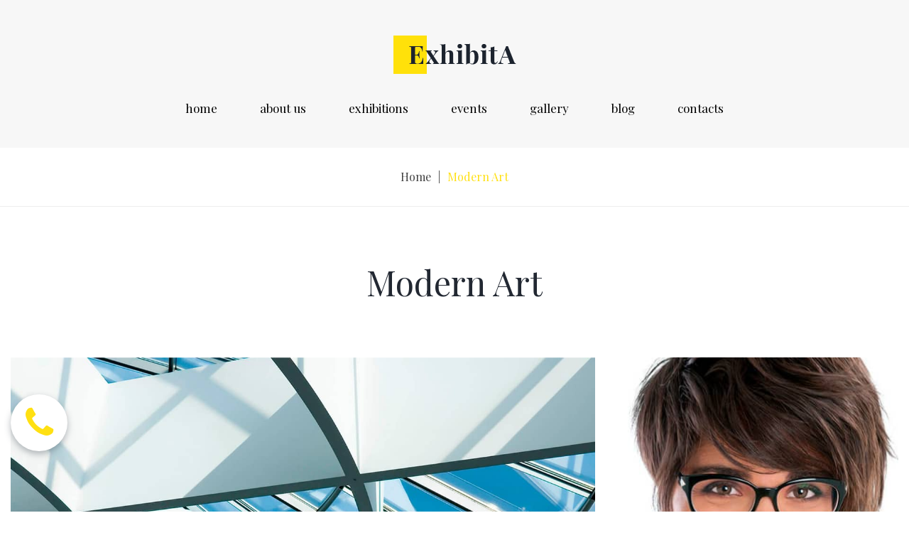

--- FILE ---
content_type: text/html; charset=UTF-8
request_url: http://artscan.ru/modern-art/
body_size: 6098
content:
<!DOCTYPE html>
<html lang="ru" data-ng-app="website">
<head>
    
    
            <meta charset="utf-8">
        <title>Modern Art</title>
        <link rel="SHORTCUT ICON" href="/mt-content/uploads/2020/10/mt-2138-favicon.ico?_build=1632663734" type="image/vnd.microsoft.icon" />

                                    
<link rel="canonical" href="https://artscan.ru/modern-art/" />
<meta property="og:title" content="Modern Art"/>
<meta property="og:url" content="https://artscan.ru/modern-art/"/>
<meta property="og:type" content="website"/>
                            <meta http-equiv="X-UA-Compatible" content="IE=Edge"/>
        <meta name="viewport" content="width=device-width, initial-scale=1.0">
                        
    

    
            <link rel="preload" as="font" type="font/woff2" crossorigin href="https://artscan.ru/mt-includes/fonts/fontawesome-webfont.woff2?v=4.7.0">
        <link rel="stylesheet" href="/mt-includes/css/assets.min.css?_build=1694303139"/>
        <style>
@import url(//fonts.googleapis.com/css?family=Playfair+Display:regular,500,600,700,800,900,italic,500italic,600italic,700italic,800italic,900italic&subset=latin,cyrillic);
</style>
        <link rel="stylesheet" href="/mt-content/assets/styles.css?_build=1694303143" id="moto-website-style"/>
            
    
    
    
    
    
    
    
    
    
</head>
<body class="moto-background moto-website_live">
        
    

                    
 

    <div class="page">

        <header id="section-header" class="header moto-section" data-widget="section" data-container="section">
                                            <div class="moto-widget moto-widget-row row-gutter-0 moto-bg-color5_4 moto-spacing-top-auto moto-spacing-right-auto moto-spacing-bottom-small moto-spacing-left-auto" data-grid-type="sm" data-widget="row" data-visible-on="-" data-spacing="aasa" style="" data-bg-position="left top">
    
        
        
        
    
    
    <div class="container-fluid">
        <div class="row" data-container="container">
            
                
                    <div class="moto-widget moto-widget-row__column moto-cell col-sm-12 moto-spacing-top-auto moto-spacing-right-auto moto-spacing-bottom-auto moto-spacing-left-auto" style="" data-widget="row.column" data-container="container" data-spacing="aaaa" data-bg-position="left top">
    
        
        
    
    
        
            <div data-widget-id="wid_1603791846_r2azs6e9x" class="moto-widget moto-widget-spacer moto-preset-default moto-spacing-top-small moto-spacing-right-auto moto-spacing-bottom-auto moto-spacing-left-auto "
    data-widget="spacer" data-preset="default" data-spacing="saaa" data-visible-on="+desktop,tablet,mobile-h,mobile-v">
    <div class="moto-widget-spacer-block" style="height:30px"></div>
</div>
        
    
        
            <div data-widget-id="wid_1603791637_a5kozbjrs" class="moto-widget moto-widget-image moto-widget_with-deferred-content moto-preset-default moto-align-center moto-spacing-top-auto moto-spacing-right-auto moto-spacing-bottom-small moto-spacing-left-auto  " data-widget="image">
                        <a href="/"   data-action="page" class="moto-widget-image-link moto-link">
                <img data-src="/mt-content/uploads/2020/10/mt-2138-home-logo.png" src="data:image/svg+xml,%3Csvg xmlns='http://www.w3.org/2000/svg' viewBox='0 0  '%3E%3C/svg%3E" class="moto-widget-image-picture moto-widget-deferred-content lazyload" data-id="161" title=""  alt="">
            </a>
            </div>
        
    
        
            <div class="moto-widget moto-widget-container moto-container_header_5f97f839d155e moto-container_header_5f9806ab9" data-visible-on="" data-widget="container" data-container="container" data-moto-sticky="{}" data-css-name="moto-container_header_5f9806ab9" data-bg-position="left top">
    
    
    
        
            

<div class="moto-widget moto-widget-row row-fixed moto-bg-color5_4 moto-spacing-top-auto moto-spacing-right-auto moto-spacing-bottom-auto moto-spacing-left-auto" data-grid-type="sm" data-widget="row" data-visible-on="-" data-spacing="aaaa" style="" data-bg-position="left top">
    
        
        
        
    
    
    <div class="container-fluid">
        <div class="row" data-container="container">
            
                
                    <div class="moto-widget moto-widget-row__column moto-cell col-sm-12 moto-spacing-top-auto moto-spacing-right-auto moto-spacing-bottom-auto moto-spacing-left-auto" style="" data-widget="row.column" data-container="container" data-spacing="aaaa" data-bg-position="left top">
    
        
        
    
    
<div data-widget-id="wid_1603791669_vqq7pfd4s" class="moto-widget moto-widget-menu moto-preset-default moto-align-center moto-spacing-top-auto moto-spacing-right-auto moto-spacing-bottom-auto moto-spacing-left-auto" data-preset="default" data-widget="menu">
            <a href="#" class="moto-widget-menu-toggle-btn"><i class="moto-widget-menu-toggle-btn-icon fa fa-bars"></i></a>
        <ul class="moto-widget-menu-list moto-widget-menu-list_horizontal">
            <li class="moto-widget-menu-item">
    <a href="/"   data-action="home_page" class="moto-widget-menu-link moto-widget-menu-link-level-1 moto-link">home</a>
        </li><li class="moto-widget-menu-item">
    <a href="/about-us/"   data-action="page" class="moto-widget-menu-link moto-widget-menu-link-level-1 moto-link">about  us</a>
        </li><li class="moto-widget-menu-item moto-widget-menu-item-has-submenu">
    <a href="/exhibitions/"   data-action="page" class="moto-widget-menu-link moto-widget-menu-link-level-1 moto-widget-menu-link-submenu moto-link">exhibitions<span class="fa moto-widget-menu-link-arrow"></span></a>
                <ul class="moto-widget-menu-sublist">
                    <li class="moto-widget-menu-item">
    <a href="/experimental-art/"   data-action="page" class="moto-widget-menu-link moto-widget-menu-link-level-2 moto-link">experimental art</a>
        </li>
                    <li class="moto-widget-menu-item">
    <a href="/performances/"   data-action="page" class="moto-widget-menu-link moto-widget-menu-link-level-2 moto-link">performances</a>
        </li>
                    <li class="moto-widget-menu-item">
    <a href="/art-installations/"   data-action="page" class="moto-widget-menu-link moto-widget-menu-link-level-2 moto-link">art installations</a>
        </li>
                    <li class="moto-widget-menu-item">
    <a href="/modern-art/"   data-action="page" class="moto-widget-menu-link moto-widget-menu-link-level-2 moto-widget-menu-link-active moto-link">modern art</a>
        </li>
                    <li class="moto-widget-menu-item">
    <a href="/expressionist-paintings/"   data-action="page" class="moto-widget-menu-link moto-widget-menu-link-level-2 moto-link">expressionist paintings</a>
        </li>
                    <li class="moto-widget-menu-item">
    <a href="/best-new-artists/"   data-action="page" class="moto-widget-menu-link moto-widget-menu-link-level-2 moto-link">best new artists</a>
        </li>
            </ul>

        </li><li class="moto-widget-menu-item">
    <a href="/events/"   data-action="page" class="moto-widget-menu-link moto-widget-menu-link-level-1 moto-link">events</a>
        </li><li class="moto-widget-menu-item">
    <a href="/gallery/"   data-action="page" class="moto-widget-menu-link moto-widget-menu-link-level-1 moto-link">gallery</a>
        </li><li class="moto-widget-menu-item">
    <a href="/blog/"   data-action="blog.index" class="moto-widget-menu-link moto-widget-menu-link-level-1 moto-link">blog</a>
        </li><li class="moto-widget-menu-item">
    <a href="/contacts/"   data-action="page" class="moto-widget-menu-link moto-widget-menu-link-level-1 moto-link">contacts</a>
        </li>        </ul>
    </div><div data-widget-id="wid_1604565260_51cycg6i4" class="moto-widget moto-widget-spacer moto-preset-default moto-spacing-top-auto moto-spacing-right-auto moto-spacing-bottom-auto moto-spacing-left-auto moto-visible-on_mobile-h_hidden moto-visible-on_mobile-v_hidden"
    data-widget="spacer" data-preset="default" data-spacing="aaaa" data-visible-on="+desktop,tablet">
    <div class="moto-widget-spacer-block" style="height:5px"></div>
</div></div>

                
            
        </div>
    </div>
</div>
        
    
</div>
        
    
</div>

                
            
        </div>
    </div>
</div>            
        <div class="moto-widget moto-widget-row row-fixed moto-spacing-top-small moto-spacing-right-auto moto-spacing-bottom-small moto-spacing-left-auto" data-grid-type="sm" data-widget="row" data-visible-on="-" data-spacing="sasa" style="" data-bg-position="left top">
    
        
        
        
    
    
    <div class="container-fluid">
        <div class="row" data-container="container">
            
                
                    <div class="moto-widget moto-widget-row__column moto-cell col-sm-12 moto-spacing-top-auto moto-spacing-right-auto moto-spacing-bottom-auto moto-spacing-left-auto" style="" data-widget="row.column" data-container="container" data-spacing="aaaa" data-bg-position="left top">
    
        
        
    
    
<div id="wid_1604560189_950h3ugn3" class="moto-widget moto-widget-breadcrumbs moto-align-center moto-spacing-top-auto moto-spacing-right-auto moto-spacing-bottom-auto moto-spacing-left-auto   moto-preset-default" data-widget="breadcrumbs" data-preset="default">
    <div class="moto-widget-breadcrumbs__wrapper">
        <ul class="moto-widget-breadcrumbs__list">
                            <li class="moto-widget-breadcrumbs__item">
                                                                <a href="/" class="moto-widget-breadcrumbs__item-content moto-widget-breadcrumbs__item-content_link"><span class="moto-widget-breadcrumbs__item-text">Home</span></a>
                                    </li>
                            <li class="moto-widget-breadcrumbs__item">
                                            <span class="moto-widget-breadcrumbs__item-delimiter">|</span>
                                                                <span class="moto-widget-breadcrumbs__item-content moto-widget-breadcrumbs__item-content_current"><span class="moto-widget-breadcrumbs__item-text">Modern Art</span></span>
                                    </li>
                    </ul>
    </div>
</div></div>

                
            
        </div>
    </div>
</div>            
        </header>

        <section id="section-content" class="content page-21 moto-section" data-widget="section" data-container="section">
                                            <div class="moto-widget moto-widget-row row-gutter-0 moto-spacing-top-auto moto-spacing-right-auto moto-spacing-bottom-auto moto-spacing-left-auto" data-grid-type="sm" data-widget="row" data-visible-on="-" data-spacing="aaaa" style="" data-bg-position="left top">
    
        
        
        
    
    
    <div class="container-fluid">
        <div class="row" data-container="container">
            
                
                    <div class="moto-widget moto-widget-row__column moto-cell col-sm-12 moto-spacing-top-auto moto-spacing-right-auto moto-spacing-bottom-auto moto-spacing-left-auto" style="" data-widget="row.column" data-container="container" data-spacing="aaaa" data-bg-position="left top">
    
        
        
    
    
        
            <div data-widget-id="wid_1604560864_pf3m08cw2" class="moto-widget moto-widget-divider moto-preset-2 moto-align-left moto-spacing-top-auto moto-spacing-right-auto moto-spacing-bottom-medium moto-spacing-left-auto  " data-widget="divider_horizontal" data-preset="2">
    <hr class="moto-widget-divider-line" style="max-width:100%;width:100%;">
</div>
        
    
</div>

                
            
        </div>
    </div>
</div>
                                    
                                    
                                    
            
        <div class="moto-widget moto-widget-row moto-spacing-top-auto moto-spacing-right-auto moto-spacing-bottom-auto moto-spacing-left-auto" data-grid-type="sm" data-widget="row" data-visible-on="-" data-spacing="aaaa" style="" data-bg-position="left top" data-draggable-disabled="">
    
        
        
        
    
    
    <div class="container-fluid">
        <div class="row" data-container="container">
            
                
                    <div class="moto-widget moto-widget-row__column moto-cell col-sm-12 moto-spacing-top-auto moto-spacing-right-auto moto-spacing-bottom-auto moto-spacing-left-auto" style="" data-widget="row.column" data-container="container" data-spacing="aaaa" data-bg-position="left top">
    
        
        
    
    
<div class="moto-widget moto-widget-text moto-preset-default moto-spacing-top-auto moto-spacing-right-auto moto-spacing-bottom-medium moto-spacing-left-auto" data-widget="text" data-preset="default" data-spacing="aama" data-visible-on="-" data-animation="">
    <div class="moto-widget-text-content moto-widget-text-editable"><h1 style="text-align: center;" class="moto-text_232">Modern Art</h1></div>
</div><div class="moto-widget moto-widget-row moto-spacing-top-auto moto-spacing-right-auto moto-spacing-bottom-small moto-spacing-left-auto" data-grid-type="sm" data-widget="row" data-visible-on="-" data-spacing="aasa" style="" data-bg-position="left top" data-draggable-disabled="">
    
        
        
        
    
    
    <div class="container-fluid">
        <div class="row" data-container="container">
            
                
                    <div class="moto-widget moto-widget-row__column moto-cell col-sm-8 moto-spacing-top-auto moto-spacing-right-auto moto-spacing-bottom-auto moto-spacing-left-auto" style="" data-widget="row.column" data-container="container" data-spacing="aaaa" data-bg-position="left top">
    
        
        
    
    
<div id="wid_1603914251_nblje8air" class="moto-widget moto-widget-advanced-image moto-widget-advanced-image_mode-one-image moto-spacing-top-auto moto-spacing-right-auto moto-spacing-bottom-small moto-spacing-left-auto  " data-widget="advanced_image">
                                        <div class="moto-widget-advanced-image__wrapper">
                            <div class="moto-widget-advanced-image__container moto-widget-advanced-image__container_proportions-3-2">
                    <div class="moto-widget-advanced-image__content">
                        <div class="moto-widget-advanced-image__content-wrapper">
                                                            <span class="moto-widget-advanced-image__picture moto-widget-advanced-image-link">
                                    <img src="/mt-content/uploads/2020/10/mt-2138-gallery-img-5.jpg" title="" alt="" class="moto-widget-advanced-image__picture-element moto-absolute-position moto-absolute-position_center moto-absolute-cover-element">
                                </span>
                                                        <div class="moto-widget-advanced-image__overlay">
                                <div class="moto-widget-advanced-image__overlay-content moto-widget-advanced-image__overlay-content_normal">
                                                                                                        </div>
                                                                <div class="moto-widget-advanced-image__overlay-content moto-widget-advanced-image__overlay-content_hover">
                                                                                                        </div>
                                                            </div>
                        </div>
                    </div>
                </div>
                    </div>
        <style type="text/css">
                                        #wid_1603914251_nblje8air .moto-widget-advanced-image__overlay {
                    background-color:transparent;
                }
                #wid_1603914251_nblje8air:hover .moto-widget-advanced-image__overlay {
                    background-color:transparent;
                }

                #wid_1603914251_nblje8air .moto-widget-advanced-image__content {
                    border-radius:0px;
                }
                #wid_1603914251_nblje8air:hover .moto-widget-advanced-image__content {
                    border-radius:0px;
                }
                #wid_1603914251_nblje8air .moto-widget-advanced-image__picture {
                    transform: scale(1);
                    filter: blur(0px) grayscale(0%) opacity(100%) ;
                }
                #wid_1603914251_nblje8air:hover .moto-widget-advanced-image__picture {
                    transform: scale(1);
                    filter: blur(0px) grayscale(0%) opacity(100%) ;
                }
            
            #wid_1603914251_nblje8air .moto-widget-advanced-image__overlay,
            #wid_1603914251_nblje8air .moto-widget-advanced-image__picture,
            #wid_1603914251_nblje8air .moto-widget-advanced-image__icon,
            #wid_1603914251_nblje8air .moto-widget-advanced-image__container,
            #wid_1603914251_nblje8air .moto-widget-advanced-image__content,
            #wid_1603914251_nblje8air .moto-widget-advanced-image__caption {
                transition-duration: 1s;
            }
            #wid_1603914251_nblje8air .moto-widget-advanced-image__icon {
                color:#ffffff;font-size:40px;
            }
                                    
            #wid_1603914251_nblje8air .moto-widget-advanced-image__caption_normal {
                
            }

                            #wid_1603914251_nblje8air .moto-widget-advanced-image__icon_hover {
                    color:#ffffff;
                }
                #wid_1603914251_nblje8air .moto-widget-advanced-image__caption_hover {
                    
                }
                    </style>
    </div>















<div class="moto-widget moto-widget-text moto-preset-default moto-spacing-top-small moto-spacing-right-auto moto-spacing-bottom-auto moto-spacing-left-auto" data-widget="text" data-preset="default" data-spacing="saaa" data-visible-on="-" data-animation="">
    <div class="moto-widget-text-content moto-widget-text-editable"><p class="moto-text_201">If you want to learn how to paint photorealism, these next few pages will walk you step by step through the photorealist painting techniques that I use to create my photorealistic paintings, such as the ones on the right.</p><p class="moto-text_201">&nbsp;</p><p class="moto-text_201">This step-by-step guide may be an equally interesting read for non-artists who have a deep appreciation for photorealist art and want to understand how photorealist paintings are created, from start to finish. You can see more of my photorealist work on my art website.</p><p class="moto-text_201">There are many mediums an artist can use to paint (or draw) photorealistically. The most common are oils, acrylics (paintbrushed or airbrushed), watercolor, graphite, colored pencil, and pastel.</p><p class="moto-text_201">&nbsp;</p><p class="moto-text_201">The majority of my photorealist work is done in acrylics using a paintbrush (as opposed to an airbrush), although I have used watercolor and colored pencil as well. For the purposes of this write-up, I’ll focus mainly on acrylics.</p></div>
</div><div data-widget-id="wid_1603915601_s8g77yoor" class="moto-widget moto-widget-spacer moto-preset-default moto-spacing-top-small moto-spacing-right-auto moto-spacing-bottom-auto moto-spacing-left-auto "
    data-widget="spacer" data-preset="default" data-spacing="saaa" data-visible-on="+desktop,tablet,mobile-h,mobile-v">
    <div class="moto-widget-spacer-block" style="height:20px"></div>
</div><div class="moto-widget moto-widget-row row-fixed row-gutter-0 moto-justify-content_center moto-bg-color2_3 moto-spacing-top-auto moto-spacing-right-auto moto-spacing-bottom-auto moto-spacing-left-auto" data-grid-type="md" data-widget="row" data-visible-on="-" data-spacing="aaaa" style="" data-bg-position="left top" data-draggable-disabled="">
    
        
        
        
    
    
    <div class="container-fluid">
        <div class="row" data-container="container">
            
                
                    <div class="moto-widget moto-widget-row__column moto-cell col-md-6 moto-spacing-top-auto moto-spacing-right-auto moto-spacing-bottom-auto moto-spacing-left-auto" style="background-image:url(/mt-content/uploads/2020/10/mt-2138-home-gal-img-3.jpg);background-position:center;background-repeat:no-repeat;background-size:cover;" data-bg-image="2020/10/mt-2138-home-gal-img-3.jpg" data-widget="row.column" data-container="container" data-spacing="aaaa" data-bg-position="center">
    
        
        
    
    
        
            <div data-widget-id="wid_1604387501_4fvq65uor" class="moto-widget moto-widget-spacer moto-preset-default moto-spacing-top-large moto-spacing-right-auto moto-spacing-bottom-small moto-spacing-left-auto "
    data-widget="spacer" data-preset="default" data-spacing="lasa" data-visible-on="+desktop,tablet,mobile-h,mobile-v">
    <div class="moto-widget-spacer-block" style="height:80px"></div>
</div>
        
    
</div>

                
            
                
                    <div class="moto-widget moto-widget-row__column moto-cell col-md-6 moto-spacing-top-small moto-spacing-right-auto moto-spacing-bottom-small moto-spacing-left-auto" style="" data-widget="row.column" data-container="container" data-spacing="sasa" data-bg-position="left top">
    
        
        
    
    
        
            <div class="moto-widget moto-widget-text moto-preset-default moto-spacing-top-auto moto-spacing-right-auto moto-spacing-bottom-auto moto-spacing-left-small" data-widget="text" data-preset="default" data-spacing="aaas" data-visible-on="-" data-animation="" data-draggable-disabled="">
    <div class="moto-widget-text-content moto-widget-text-editable" aria-multiline="true"><h2 class="moto-text_system_8">Pricing:</h2></div>
</div>
        
    
        
            <div class="moto-widget moto-widget-text moto-preset-default moto-spacing-top-small moto-spacing-right-small moto-spacing-bottom-auto moto-spacing-left-small" data-widget="text" data-preset="default" data-spacing="ssas" data-visible-on="-" data-animation="">
    <div class="moto-widget-text-content moto-widget-text-editable"><ul><li class="moto-text_233">1 – 5 sessions per month&nbsp; &nbsp;&nbsp; $69.00</li><li class="moto-text_233">15 – 15 sessions per month&nbsp; &nbsp;&nbsp; $59.00</li><li class="moto-text_233">15 – 30 sessions per month&nbsp; &nbsp;&nbsp; $49.00</li></ul></div>
</div>
        
    
        
            <div data-widget-id="wid_1604387501_on9julh1o" class="moto-widget moto-widget-spacer moto-preset-default moto-spacing-top-auto moto-spacing-right-auto moto-spacing-bottom-auto moto-spacing-left-auto "
    data-widget="spacer" data-preset="default" data-spacing="aaaa" data-visible-on="+desktop,tablet,mobile-h,mobile-v">
    <div class="moto-widget-spacer-block" style="height:30px"></div>
</div>
        
    
</div>

                
            
        </div>
    </div>
</div><div data-widget-id="wid_1603909739_xbhl4sn77" class="moto-widget moto-widget-spacer moto-preset-default moto-spacing-top-small moto-spacing-right-auto moto-spacing-bottom-auto moto-spacing-left-auto "
    data-widget="spacer" data-preset="default" data-spacing="saaa" data-visible-on="+desktop,tablet,mobile-h,mobile-v">
    <div class="moto-widget-spacer-block" style="height:30px"></div>
</div></div><div class="moto-widget moto-widget-row__column moto-cell col-sm-4 moto-spacing-top-auto moto-spacing-right-auto moto-spacing-bottom-auto moto-spacing-left-auto" style="" data-widget="row.column" data-container="container" data-spacing="aaaa" data-bg-position="left top">
    
        
        
    
    
<div class="moto-widget moto-widget-row row-fixed moto-spacing-top-large moto-spacing-right-auto moto-spacing-bottom-large moto-spacing-left-auto" data-grid-type="sm" data-widget="row" data-visible-on="-" data-spacing="lala" style="background-image:url(/mt-content/uploads/2020/10/mt-2138-experimental-img-1.jpg);background-position:center;background-repeat:no-repeat;background-size:cover;" data-bg-position="center" data-bg-image="2020/10/mt-2138-experimental-img-1.jpg">
    
        
        
        
    
    
    <div class="container-fluid">
        <div class="row" data-container="container">
            
                
                    <div class="moto-widget moto-widget-row__column moto-cell col-sm-12 moto-spacing-top-auto moto-spacing-right-auto moto-spacing-bottom-auto moto-spacing-left-auto" style="" data-widget="row.column" data-container="container" data-spacing="aaaa" data-bg-position="left top">
    
        
        
    
    
<div data-widget-id="wid_1603916039_c0m7b6txw" class="moto-widget moto-widget-spacer moto-preset-default moto-spacing-top-large moto-spacing-right-auto moto-spacing-bottom-large moto-spacing-left-auto "
    data-widget="spacer" data-preset="default" data-spacing="lala" data-visible-on="+desktop,tablet,mobile-h,mobile-v">
    <div class="moto-widget-spacer-block" style="height:130px"></div>
</div></div>

                
            
        </div>
    </div>
</div><div class="moto-widget moto-widget-text moto-preset-default moto-spacing-top-small moto-spacing-right-auto moto-spacing-bottom-small moto-spacing-left-auto" data-widget="text" data-preset="default" data-spacing="sasa" data-visible-on="-" data-animation="" data-draggable-disabled="">
    <div class="moto-widget-text-content moto-widget-text-editable" aria-multiline="true"><p class="moto-text_204">Modern Art</p><p class="moto-text_204"><br></p><p class="moto-text_218"><a target="_self" href="/modern-art/" data-action="page" data-id="21" class="moto-link">Isabelle Bellagio</a><br></p></div>
</div><div class="moto-widget moto-widget-text moto-preset-default moto-spacing-top-auto moto-spacing-right-auto moto-spacing-bottom-auto moto-spacing-left-auto" data-widget="text" data-preset="default" data-spacing="aaaa" data-visible-on="-" data-animation="">
    <div class="moto-widget-text-content moto-widget-text-editable"><p class="moto-text_201">While the abstract art scene is pretty big and diverse, some artists, like Isabelle, do stand out. With every single piece she does mingling the genres and breaking templates, this is…</p></div>
</div><div data-widget-id="wid_1603915900_d4q80bdex" class="moto-widget moto-widget-spacer moto-preset-default moto-spacing-top-small moto-spacing-right-auto moto-spacing-bottom-auto moto-spacing-left-auto "
    data-widget="spacer" data-preset="default" data-spacing="saaa" data-visible-on="+desktop,tablet,mobile-h,mobile-v">
    <div class="moto-widget-spacer-block" style="height:30px"></div>
</div></div>

                
            
        </div>
    </div>
</div></div>

                
            
        </div>
    </div>
</div>            
        <div class="moto-widget moto-widget-row row-fixed moto-spacing-top-large moto-spacing-right-auto moto-spacing-bottom-large moto-spacing-left-auto" data-grid-type="sm" data-widget="row" data-visible-on="-" data-spacing="lala" style="background-image:url(/mt-content/uploads/2020/10/mt-2138-experimental-img-2.jpg);background-position:center;background-repeat:no-repeat;background-size:cover;" data-bg-position="center" data-bg-image="2020/10/mt-2138-experimental-img-2.jpg">
    
        
        
        
    
    
    <div class="container-fluid">
        <div class="row" data-container="container">
            
                
                    <div class="moto-widget moto-widget-row__column moto-cell col-sm-8 moto-spacing-top-auto moto-spacing-right-auto moto-spacing-bottom-auto moto-spacing-left-auto" style="" data-widget="row.column" data-container="container" data-spacing="aaaa" data-bg-position="left top">
    
        
        
    
    
<div data-widget-id="wid_1603915812_iii373qhk" class="moto-widget moto-widget-spacer moto-preset-default moto-spacing-top-small moto-spacing-right-auto moto-spacing-bottom-small moto-spacing-left-auto moto-visible-on_tablet_hidden moto-visible-on_mobile-h_hidden moto-visible-on_mobile-v_hidden"
    data-widget="spacer" data-preset="default" data-spacing="sasa" data-visible-on="+desktop">
    <div class="moto-widget-spacer-block" style="height:30px"></div>
</div><div class="moto-widget moto-widget-text moto-preset-default moto-spacing-top-auto moto-spacing-right-auto moto-spacing-bottom-small moto-spacing-left-auto" data-widget="text" data-preset="default" data-spacing="aasa" data-visible-on="-" data-animation="">
    <div class="moto-widget-text-content moto-widget-text-editable"><p class="moto-text_system_2">Every single year, month and week our gallery hosts dozens of permanent exhibits, just as well as hundreds of works by the up-and-coming contemporary artists!</p></div>
</div><div data-widget-id="wid_1603915729_q45h7gvp0" class="moto-widget moto-widget-button moto-preset-4 moto-preset-provider-default moto-align-left moto-spacing-top-auto moto-spacing-right-auto moto-spacing-bottom-auto moto-spacing-left-auto  " data-widget="button">
            <a  href="/events/"   data-action="page" class="moto-widget-button-link moto-size-large moto-link"><span class="fa moto-widget-theme-icon"></span><span class="moto-widget-button-divider"></span><span class="moto-widget-button-label">calendar</span></a>
    </div><div data-widget-id="wid_1603915830_eht8w8183" class="moto-widget moto-widget-spacer moto-preset-default moto-spacing-top-small moto-spacing-right-auto moto-spacing-bottom-small moto-spacing-left-auto moto-visible-on_tablet_hidden moto-visible-on_mobile-h_hidden moto-visible-on_mobile-v_hidden"
    data-widget="spacer" data-preset="default" data-spacing="sasa" data-visible-on="+desktop">
    <div class="moto-widget-spacer-block" style="height:30px"></div>
</div></div><div class="moto-widget moto-widget-row__column moto-cell col-sm-4 moto-spacing-top-auto moto-spacing-right-auto moto-spacing-bottom-auto moto-spacing-left-auto" style="" data-widget="row.column" data-container="container" data-spacing="aaaa" data-bg-position="left top">
    
        
        
    
    
</div>

                
            
        </div>
    </div>
</div>            
        </section>
    </div>

    <footer id="section-footer" class="footer moto-section" data-widget="section" data-container="section" data-moto-sticky="{mode:'smallHeight', direction:'bottom', mobile: 0}">
                                        <div class="moto-widget moto-widget-row row-fixed moto-bg-color5_4 moto-spacing-top-large moto-spacing-right-auto moto-spacing-bottom-large moto-spacing-left-auto" data-grid-type="sm" data-widget="row" data-visible-on="-" data-spacing="lala" style="" data-bg-position="left top">
    
        
        
        
    
    
    <div class="container-fluid">
        <div class="row" data-container="container">
            
                
                    <div class="moto-widget moto-widget-row__column moto-cell col-sm-12 moto-spacing-top-auto moto-spacing-right-auto moto-spacing-bottom-auto moto-spacing-left-auto" style="" data-widget="row.column" data-container="container" data-spacing="aaaa" data-bg-position="left top">
    
        
        
    
    
<div data-widget-id="wid_1603796244_z4u8j2lpk" class="moto-widget moto-widget-image moto-widget_with-deferred-content moto-preset-default moto-align-center moto-spacing-top-auto moto-spacing-right-auto moto-spacing-bottom-auto moto-spacing-left-auto  " data-widget="image">
                        <a href="/"   data-action="page" class="moto-widget-image-link moto-link">
                <img data-src="/mt-content/uploads/2020/10/mt-2138-home-logo.png" src="data:image/svg+xml,%3Csvg xmlns='http://www.w3.org/2000/svg' viewBox='0 0  '%3E%3C/svg%3E" class="moto-widget-image-picture moto-widget-deferred-content lazyload" data-id="161" title=""  alt="">
            </a>
            </div><div class="moto-widget moto-widget-text moto-preset-default moto-spacing-top-auto moto-spacing-right-auto moto-spacing-bottom-small moto-spacing-left-auto" data-widget="text" data-preset="default" data-spacing="aasa" data-visible-on="-" data-animation="">
    <div class="moto-widget-text-content moto-widget-text-editable"><p class="moto-text_system_10" style="text-align: center;">… experience the amazing art on exhibit!</p></div>
</div><div class="moto-widget moto-widget-row moto-spacing-top-small moto-spacing-right-auto moto-spacing-bottom-auto moto-spacing-left-auto" data-grid-type="sm" data-widget="row" data-visible-on="-" data-spacing="saaa" style="" data-bg-position="left top">
    
        
        
        
    
    
    <div class="container-fluid">
        <div class="row" data-container="container">
            
                
                    <div class="moto-widget moto-widget-row__column moto-cell col-sm-3 moto-spacing-top-auto moto-spacing-right-auto moto-spacing-bottom-auto moto-spacing-left-auto" style="" data-widget="row.column" data-container="container" data-spacing="aaaa" data-bg-position="left top">
    
        
        
    
    
</div><div class="moto-widget moto-widget-row__column moto-cell col-sm-7 moto-spacing-top-auto moto-spacing-right-auto moto-spacing-bottom-auto moto-spacing-left-auto" style="" data-widget="row.column" data-container="container" data-spacing="aaaa" data-bg-position="left top">
    
        
        
    
    
<div class="moto-widget moto-widget-row moto-spacing-top-auto moto-spacing-right-auto moto-spacing-bottom-auto moto-spacing-left-auto" data-grid-type="xs" data-widget="row" data-visible-on="-" data-spacing="aaaa" style="" data-bg-position="left top">
    
        
        
        
    
    
    <div class="container-fluid">
        <div class="row" data-container="container">
            
                
                    <div class="moto-widget moto-widget-row__column moto-cell col-xs-5 moto-spacing-top-auto moto-spacing-right-auto moto-spacing-bottom-auto moto-spacing-left-auto" style="" data-widget="row.column" data-container="container" data-spacing="aaaa" data-bg-position="left top">
    
        
        
    
    
<div class="moto-widget moto-widget-row row-gutter-0 moto-justify-content_center moto-spacing-top-auto moto-spacing-right-auto moto-spacing-bottom-small moto-spacing-left-auto" data-grid-type="sm" data-widget="row" data-visible-on="-" data-spacing="aasa" style="" data-bg-position="left top">
    
        
        
        
    
    
    <div class="container-fluid">
        <div class="row" data-container="container">
            
                
                    <div class="moto-widget moto-widget-row__column moto-cell col-sm-2 moto-spacing-top-auto moto-spacing-right-auto moto-spacing-bottom-auto moto-spacing-left-auto" style="" data-widget="row.column" data-container="container" data-spacing="aaaa" data-bg-position="left top">
    
        
        
    
    
<div class="moto-widget moto-widget-text moto-preset-default moto-spacing-top-auto moto-spacing-right-small moto-spacing-bottom-auto moto-spacing-left-auto" data-widget="text" data-preset="default" data-spacing="asaa" data-visible-on="-" data-animation="">
    <div class="moto-widget-text-content moto-widget-text-editable"><p class="moto-text_203"><span class="fa"></span></p></div>
</div></div><div class="moto-widget moto-widget-row__column moto-cell col-sm-10 moto-spacing-top-auto moto-spacing-right-auto moto-spacing-bottom-auto moto-spacing-left-auto" style="" data-widget="row.column" data-container="container" data-spacing="aaaa" data-bg-position="left top">
    
        
        
    
    
<div class="moto-widget moto-widget-text moto-preset-default moto-spacing-top-auto moto-spacing-right-auto moto-spacing-bottom-auto moto-spacing-left-auto" data-widget="text" data-preset="default" data-spacing="aaaa" data-visible-on="-" data-animation="">
    <div class="moto-widget-text-content moto-widget-text-editable"><p class="moto-text_203"><a data-action="call" class="moto-link" href="tel:123-456-7890">123-456-7890</a></p></div>
</div></div>

                
            
        </div>
    </div>
</div></div><div class="moto-widget moto-widget-row__column moto-cell col-xs-7 moto-spacing-top-auto moto-spacing-right-auto moto-spacing-bottom-auto moto-spacing-left-auto" style="" data-widget="row.column" data-container="container" data-spacing="aaaa" data-bg-position="left top">
    
        
        
    
    
<div class="moto-widget moto-widget-row row-gutter-0 moto-spacing-top-auto moto-spacing-right-auto moto-spacing-bottom-auto moto-spacing-left-auto" data-grid-type="sm" data-widget="row" data-visible-on="-" data-spacing="aaaa" style="" data-bg-position="left top">
    
        
        
        
    
    
    <div class="container-fluid">
        <div class="row" data-container="container">
            
                
                    <div class="moto-widget moto-widget-row__column moto-cell col-sm-1 moto-spacing-top-auto moto-spacing-right-auto moto-spacing-bottom-auto moto-spacing-left-auto" style="" data-widget="row.column" data-container="container" data-spacing="aaaa" data-bg-position="left top">
    
        
        
    
    
        
            <div class="moto-widget moto-widget-text moto-preset-default moto-spacing-top-auto moto-spacing-right-small moto-spacing-bottom-auto moto-spacing-left-auto" data-widget="text" data-preset="default" data-spacing="asaa" data-visible-on="-" data-animation="">
    <div class="moto-widget-text-content moto-widget-text-editable"><p class="moto-text_203"><span class="fa"></span></p></div>
</div>
        
    
</div>

                
            
                
                    <div class="moto-widget moto-widget-row__column moto-cell col-sm-11 moto-spacing-top-auto moto-spacing-right-auto moto-spacing-bottom-auto moto-spacing-left-auto" style="" data-widget="row.column" data-container="container" data-spacing="aaaa" data-bg-position="left top">
    
        
        
    
    
        
            
        
    
<div class="moto-widget moto-widget-text moto-preset-default moto-spacing-top-auto moto-spacing-right-auto moto-spacing-bottom-auto moto-spacing-left-auto" data-widget="text" data-preset="default" data-spacing="aaaa" data-visible-on="-" data-animation="">
    <div class="moto-widget-text-content moto-widget-text-editable"><p class="moto-text_204">9401 N Meridian St, Indianapolis,<br>IN 46260, United States</p></div>
</div></div>

                
            
        </div>
    </div>
</div></div>

                
            
        </div>
    </div>
</div></div><div class="moto-widget moto-widget-row__column moto-cell col-sm-2 moto-spacing-top-auto moto-spacing-right-auto moto-spacing-bottom-auto moto-spacing-left-auto" style="" data-widget="row.column" data-container="container" data-spacing="aaaa" data-bg-position="left top">
    
        
        
    
    
</div>

                
            
        </div>
    </div>
</div></div>

                
            
        </div>
    </div>
</div><div class="moto-widget moto-widget-row row-fixed moto-bg-color2_3 moto-spacing-top-small moto-spacing-right-auto moto-spacing-bottom-small moto-spacing-left-auto" data-grid-type="sm" data-widget="row" data-visible-on="-" data-spacing="sasa" style="" data-bg-position="left top" data-draggable-disabled="">
    
        
        
        
    
    
    <div class="container-fluid">
        <div class="row" data-container="container">
            
                
                    <div class="moto-widget moto-widget-row__column moto-cell col-sm-12 moto-spacing-top-auto moto-spacing-right-auto moto-spacing-bottom-auto moto-spacing-left-auto" style="" data-widget="row.column" data-container="container" data-spacing="aaaa" data-bg-position="left top">
    
        
        
    
    
<div class="moto-widget moto-widget-text moto-preset-default moto-spacing-top-auto moto-spacing-right-auto moto-spacing-bottom-auto moto-spacing-left-auto" data-widget="text" data-preset="default" data-spacing="aaaa" data-visible-on="-" data-animation="" data-draggable-disabled="">
    <div class="moto-widget-text-content moto-widget-text-editable" aria-multiline="true"><p class="moto-text_205" style="text-align: center;">ExhibitA © 2020. All rights reserved. |&nbsp;&nbsp;<a target="_self" data-action="page" data-id="29" class="moto-link" href="/privacy-policy/">Privacy Policy</a>&nbsp;|&nbsp;&nbsp;<a target="_self" href="/terms-of-use/" data-action="page" data-id="31" class="moto-link">Terms of Use</a></p></div>
</div></div>

                
            
        </div>
    </div>
</div>            
    </footer>

 
    
                <div data-moto-back-to-top-button class="moto-back-to-top-button">
        <a ng-click="toTop($event)" class="moto-back-to-top-button-link">
            <span class="moto-back-to-top-button-icon fa"></span>
        </a>
    </div>
                
<div data-moto-widget-callback class="moto-widget-callback moto-widget-callback_closed moto-preset-default">
    <div class="moto-widget-callback__wrapper">
        <div class="moto-widget-callback__open-button moto-widget-callback__thumbnail-wrapper moto-widget-callback__thumbnail-wrapper_icon">
            <div class="moto-widget-callback__overlay moto-widget-callback__overlay_open-button"></div>
                        <div class="moto-widget-callback__thumbnail moto-widget-callback__thumbnail_icon fa fa-fw fa-phone"></div>
    
        </div>
        <div class="moto-widget-callback__body moto-widget-callback__body_more-details-enabled" style="display: none;">
            <div class="moto-widget-callback__agent moto-widget-callback__thumbnail-wrapper moto-widget-callback__thumbnail-wrapper_image">
                            <div class="moto-widget-callback__thumbnail moto-widget-callback__thumbnail_image" style="background-image: url(/mt-content/uploads/2020/10/mt-2138-experimental-img-1.jpg);"></div>
    
            </div>
            <div class="moto-widget-callback__description moto-widget-text">
                <p class="moto-text_system_9" style="text-align: center;">Melissa Smith</p><p class="moto-text_normal" style="text-align: center;">agent</p><p class="moto-text_203" style="text-align: center;"><a class="moto-link" data-action="call" href="tel:+112233445566"><span class="fa"></span> +112233445566</a></p>            </div>
                            <div class="moto-widget-callback__more-details-wrapper">
                    <hr class="moto-widget-callback__more-details-divider">
                    <div class="moto-widget-callback__more-details">
                                                                    <div class="moto-widget-callback__more-details-item">
                            <div class="moto-widget-callback__overlay moto-widget-callback__overlay_link"></div>
                            <a href="https://t.me/#" class="moto-widget-callback__link moto-widget-callback__link-telegram_chat" title="Telegram" target="_blank"></a>
                        </div>
                                                                                            <div class="moto-widget-callback__more-details-item">
                            <div class="moto-widget-callback__overlay moto-widget-callback__overlay_link"></div>
                            <a href="https://wa.me/#" class="moto-widget-callback__link moto-widget-callback__link-whatsapp_chat" title="WhatsApp" target="_blank"></a>
                        </div>
                                                                                                                                        <div class="moto-widget-callback__more-details-item">
                            <div class="moto-widget-callback__overlay moto-widget-callback__overlay_link"></div>
                            <a href="https://m.me/#" class="moto-widget-callback__link moto-widget-callback__link-fb_messenger_chat" title="Facebook Messenger" target="_blank"></a>
                        </div>
                                                                                            <div class="moto-widget-callback__more-details-item">
                            <div class="moto-widget-callback__overlay moto-widget-callback__overlay_link"></div>
                            <a href="skype:#?chat" class="moto-widget-callback__link moto-widget-callback__link-skype_chat" title="Skype (Chat)" target="_blank"></a>
                        </div>
                                                                                                                                                                                                    </div>
                </div>
                <div class="moto-widget-callback__more-details-button-wrapper"><i class="moto-widget-callback__more-details-button fa fa-angle-down"></i></div>
                        <div class="moto-widget-callback__close-button fa fa-times"></div>
        </div>
    </div>
</div>                <script type="text/javascript" data-cfasync="false">
        var websiteConfig = websiteConfig || {};
                websiteConfig.address = 'https://artscan.ru/';
        websiteConfig.relativeAddress = '/';
        websiteConfig.pageAbsoluteAddress = 'https://artscan.ru/modern-art/';
        websiteConfig.addressHash = 'ff54000aa8dc5529781132bf850abedf';
        websiteConfig.apiUrl = '/api.php';
        websiteConfig.preferredLocale = 'ru_RU';
        websiteConfig.preferredLanguage = websiteConfig.preferredLocale.substring(0, 2);
                websiteConfig.back_to_top_button = {"topOffset":300,"animationTime":500,"type":"theme"};
                websiteConfig.popup_preferences = {"loading_error_message":"The content could not be loaded."};
        websiteConfig.lazy_loading = {"enabled":true};
        websiteConfig.cookie_notification = {"enabled":false,"content":"<p class=\"moto-text_normal\">This website uses cookies to ensure you get the best experience on our website.<\/p>","content_hash":"6610aef7f7138423e25ee33c75f23279","controls":{"visible":"close,accept","accept":{"label":"Got it","preset":"default","size":"medium","cookie_lifetime":365}}};
        if (window.websiteConfig.lazy_loading && !window.websiteConfig.lazy_loading.enabled) {
            window.lazySizesConfig = window.lazySizesConfig || {};
            window.lazySizesConfig.preloadAfterLoad = true;
        }
    </script>
    <script src="/mt-includes/js/website.assets.min.js?_build=1694303139" type="text/javascript" data-cfasync="false"></script>
        <script type="text/javascript" data-cfasync="false">
        angular.module('website.plugins', []);
    </script>
    <script src="/mt-includes/js/website.min.js?_build=1694303139" type="text/javascript" data-cfasync="false"></script>
                
    
    
</body>
</html>

--- FILE ---
content_type: text/css
request_url: http://artscan.ru/mt-content/assets/styles.css?_build=1694303143
body_size: 14889
content:
@charset "UTF-8";.moto-color1{color:#ffe012;}.moto-color1_1{color:#e0c300;}.moto-color1_2{color:#fad900;}.moto-color1_3{color:#ffe012;}.moto-color1_4{color:#ffe42e;}.moto-color1_5{color:#ffe747;}.moto-color2{color:#222832;}.moto-color2_1{color:#0c0f12;}.moto-color2_2{color:#171b21;}.moto-color2_3{color:#222832;}.moto-color2_4{color:#2b3340;}.moto-color2_5{color:#363f4f;}.moto-color3{color:#414141;}.moto-color3_1{color:#262626;}.moto-color3_2{color:#333;}.moto-color3_3{color:#414141;}.moto-color3_4{color:#4d4d4d;}.moto-color3_5{color:#595959;}.moto-color4{color:#6d6d6d;}.moto-color4_1{color:#545454;}.moto-color4_2{color:#616161;}.moto-color4_3{color:#6d6d6d;}.moto-color4_4{color:#7a7a7a;}.moto-color4_5{color:#878787;}.moto-color5{color:#ebebeb;}.moto-color5_1{color:#d1d1d1;}.moto-color5_2{color:#dedede;}.moto-color5_3{color:#ebebeb;}.moto-color5_4{color:#f7f7f7;}.moto-color5_5{color:#fff;}.moto-color_custom1{color:#000;}.moto-color_custom2{color:#e63f59;}.moto-color_custom3{color:#ffa12f;}.moto-color_custom4{color:#9dff4d;}.moto-color_custom5{color:#ff5b48;}.moto-bg-color1{background:#ffe012;}.moto-bg-color1_1{background:#e0c300;}.moto-bg-color1_2{background:#fad900;}.moto-bg-color1_3{background:#ffe012;}.moto-bg-color1_4{background:#ffe42e;}.moto-bg-color1_5{background:#ffe747;}.moto-bg-color2{background:#222832;}.moto-bg-color2_1{background:#0c0f12;}.moto-bg-color2_2{background:#171b21;}.moto-bg-color2_3{background:#222832;}.moto-bg-color2_4{background:#2b3340;}.moto-bg-color2_5{background:#363f4f;}.moto-bg-color3{background:#414141;}.moto-bg-color3_1{background:#262626;}.moto-bg-color3_2{background:#333;}.moto-bg-color3_3{background:#414141;}.moto-bg-color3_4{background:#4d4d4d;}.moto-bg-color3_5{background:#595959;}.moto-bg-color4{background:#6d6d6d;}.moto-bg-color4_1{background:#545454;}.moto-bg-color4_2{background:#616161;}.moto-bg-color4_3{background:#6d6d6d;}.moto-bg-color4_4{background:#7a7a7a;}.moto-bg-color4_5{background:#878787;}.moto-bg-color5{background:#ebebeb;}.moto-bg-color5_1{background:#d1d1d1;}.moto-bg-color5_2{background:#dedede;}.moto-bg-color5_3{background:#ebebeb;}.moto-bg-color5_4{background:#f7f7f7;}.moto-bg-color5_5{background:#fff;}.moto-bg-color_custom1{background:#000;}.moto-bg-color_custom2{background:#e63f59;}.moto-bg-color_custom3{background:#ffa12f;}.moto-bg-color_custom4{background:#9dff4d;}.moto-bg-color_custom5{background:#ff5b48;}@media screen and (min-width: 1039px){.moto-parallax,.moto-background-fixed{background-attachment:fixed;}}.moto-container_content_5fa2f9512{background-color:#ffe012;transition-duration:0.4s;}.moto-container_content_5fa2f91b1{background-color:#ffe012;transition-duration:0.4s;}.moto-text_241{font-weight:700;font-style:normal;font-family:'Playfair Display', serif;color:#222832;font-size:30px;line-height:1.5;letter-spacing:0px;}.moto-widget-text ul li.moto-text_241{margin-bottom:3px;padding-left:24px;}.moto-widget-text ul li.moto-text_241:before{top:50%;transform:translate(0,-50%);content:"\f00c";border-style:none;border-left-width:0px;border-top-width:0px;border-right-width:0px;border-bottom-width:0px;border-radius:0px;font-size:16px;width:14px;height:14px;color:#ff5b48;background-color:transparent;border-color:transparent;}.moto-widget-text ol li.moto-text_241{margin-bottom:3px;padding-left:20px;}.moto-widget-text ol li.moto-text_241:before{top:50%;transform:translate(0,-50%);font-family:'Poppins', sans-serif;content:counter(moto-counter,decimal-leading-zero) "";border-style:none;border-left-width:0px;border-top-width:0px;border-right-width:0px;border-bottom-width:0px;border-radius:0px;font-size:14px;width:20px;height:20px;color:#000;background-color:transparent;border-color:transparent;font-weight:300;font-style:normal;}.moto-text_241 a{color:#222832;text-decoration:none;font-weight:700;font-style:normal;}.moto-text_241 a:hover{text-decoration:none;font-weight:700;font-style:normal;color:#ffe012;}@media (max-width: 1039px){.moto-text_241{font-size:21px;line-height:1.4;letter-spacing:0px;}}@media (max-width: 767px){.moto-text_241{font-size:23px;line-height:1.4;letter-spacing:0px;}}@media (max-width: 479px){.moto-text_241{font-size:21px;line-height:1.4;letter-spacing:0px;}}.moto-text_240{font-weight:400;font-style:normal;font-family:'Playfair Display', serif;color:#222832;font-size:18px;line-height:1.7;letter-spacing:0px;}.moto-widget-text ul li.moto-text_240{margin-bottom:3px;padding-left:24px;}.moto-widget-text ul li.moto-text_240:before{top:50%;transform:translate(0,-50%);content:"\f00c";border-style:none;border-left-width:0px;border-top-width:0px;border-right-width:0px;border-bottom-width:0px;border-radius:0px;font-size:16px;width:14px;height:14px;color:#ff5b48;background-color:transparent;border-color:transparent;}.moto-widget-text ol li.moto-text_240{margin-bottom:3px;padding-left:20px;}.moto-widget-text ol li.moto-text_240:before{top:50%;transform:translate(0,-50%);font-family:'Poppins', sans-serif;content:counter(moto-counter,decimal-leading-zero) "";border-style:none;border-left-width:0px;border-top-width:0px;border-right-width:0px;border-bottom-width:0px;border-radius:0px;font-size:14px;width:20px;height:20px;color:#000;background-color:transparent;border-color:transparent;font-weight:300;font-style:normal;}.moto-text_240 a{color:#7a7a7a;text-decoration:none;font-weight:400;font-style:normal;}.moto-text_240 a:hover{text-decoration:none;font-weight:400;font-style:normal;color:#ffe012;}@media (max-width: 1039px){.moto-text_240{font-size:14px;line-height:1.6;letter-spacing:0px;}}@media (max-width: 767px){.moto-text_240{font-size:14px;line-height:1.5;letter-spacing:0px;}}@media (max-width: 479px){.moto-text_240{font-size:14px;line-height:1.5;letter-spacing:0px;}}.moto-text_239{font-weight:400;font-style:normal;font-family:'Playfair Display', serif;color:#7a7a7a;font-size:15px;line-height:1.7;letter-spacing:0px;}.moto-widget-text ul li.moto-text_239{margin-bottom:3px;padding-left:24px;}.moto-widget-text ul li.moto-text_239:before{top:50%;transform:translate(0,-50%);content:"\f00c";border-style:none;border-left-width:0px;border-top-width:0px;border-right-width:0px;border-bottom-width:0px;border-radius:0px;font-size:16px;width:14px;height:14px;color:#ff5b48;background-color:transparent;border-color:transparent;}.moto-widget-text ol li.moto-text_239{margin-bottom:3px;padding-left:20px;}.moto-widget-text ol li.moto-text_239:before{top:50%;transform:translate(0,-50%);font-family:'Poppins', sans-serif;content:counter(moto-counter,decimal-leading-zero) "";border-style:none;border-left-width:0px;border-top-width:0px;border-right-width:0px;border-bottom-width:0px;border-radius:0px;font-size:14px;width:20px;height:20px;color:#000;background-color:transparent;border-color:transparent;font-weight:300;font-style:normal;}.moto-text_239 a{color:#7a7a7a;text-decoration:none;font-weight:400;font-style:normal;}.moto-text_239 a:hover{text-decoration:none;font-weight:400;font-style:normal;color:#ffe012;}@media (max-width: 1039px){.moto-text_239{font-size:13px;line-height:1.5;letter-spacing:0px;}}@media (max-width: 767px){.moto-text_239{font-size:13px;line-height:1.3;letter-spacing:0px;}}@media (max-width: 479px){.moto-text_239{font-size:12px;line-height:1.2;letter-spacing:0px;}}.moto-text_233{font-weight:700;font-style:normal;font-family:'Playfair Display', serif;color:#fff;font-size:20px;line-height:1.6;letter-spacing:0px;}.moto-widget-text ul li.moto-text_233{margin-bottom:3px;padding-left:24px;}.moto-widget-text ul li.moto-text_233:before{top:12px;bottom:auto;content:"\f111";border-style:none;border-left-width:0px;border-top-width:0px;border-right-width:0px;border-bottom-width:0px;border-radius:0px;font-size:8px;width:14px;height:12px;color:#ffe012;background-color:transparent;border-color:transparent;}.moto-widget-text ol li.moto-text_233{margin-bottom:3px;padding-left:20px;}.moto-widget-text ol li.moto-text_233:before{top:50%;transform:translate(0,-50%);font-family:'Poppins', sans-serif;content:counter(moto-counter,decimal-leading-zero) "";border-style:none;border-left-width:0px;border-top-width:0px;border-right-width:0px;border-bottom-width:0px;border-radius:0px;font-size:14px;width:20px;height:20px;color:#000;background-color:transparent;border-color:transparent;font-weight:300;font-style:normal;}.moto-text_233 a{color:#fff;text-decoration:none;font-weight:400;font-style:normal;}.moto-text_233 a:hover{text-decoration:none;font-weight:600;font-style:normal;color:#fff;}@media (max-width: 1039px){.moto-text_233{font-size:17px;line-height:1.2;letter-spacing:0px;}.moto-widget-text ul li.moto-text_233{padding-left:15px;}.moto-widget-text ul li.moto-text_233:before{height:9px;width:9px;font-size:6px;top:8px;bottom:auto;}}@media (max-width: 767px){.moto-text_233{line-height:1.2;letter-spacing:0px;}.moto-widget-text ul li.moto-text_233{padding-left:14px;}.moto-widget-text ul li.moto-text_233:before{height:6px;font-size:4px;width:6px;top:10px;bottom:auto;}}@media (max-width: 479px){.moto-text_233{line-height:1.2;letter-spacing:0px;}}.moto-text_232{font-weight:400;font-style:normal;font-family:'Playfair Display', serif;color:#222832;font-size:48px;line-height:1.5;letter-spacing:0px;}.moto-widget-text ul li.moto-text_232{margin-bottom:3px;padding-left:24px;}.moto-widget-text ul li.moto-text_232:before{top:50%;transform:translate(0,-50%);content:"\f00c";border-style:none;border-left-width:0px;border-top-width:0px;border-right-width:0px;border-bottom-width:0px;border-radius:0px;font-size:16px;width:14px;height:14px;color:#ff5b48;background-color:transparent;border-color:transparent;}.moto-widget-text ol li.moto-text_232{margin-bottom:3px;padding-left:20px;}.moto-widget-text ol li.moto-text_232:before{top:50%;transform:translate(0,-50%);font-family:'Poppins', sans-serif;content:counter(moto-counter,decimal-leading-zero) "";border-style:none;border-left-width:0px;border-top-width:0px;border-right-width:0px;border-bottom-width:0px;border-radius:0px;font-size:14px;width:20px;height:20px;color:#000;background-color:transparent;border-color:transparent;font-weight:300;font-style:normal;}.moto-text_232 a{color:#222832;text-decoration:none;font-weight:700;font-style:normal;}.moto-text_232 a:hover{text-decoration:none;font-weight:700;font-style:normal;color:#fff;}@media (max-width: 1039px){.moto-text_232{font-size:31px;line-height:1.2;letter-spacing:0px;}}@media (max-width: 767px){.moto-text_232{font-size:30px;line-height:1.2;letter-spacing:0px;}}@media (max-width: 479px){.moto-text_232{font-size:28px;line-height:1.2;letter-spacing:0px;}}.moto-text_230{font-weight:400;font-style:italic;font-family:'Playfair Display', serif;color:#414141;font-size:24px;line-height:1.7;letter-spacing:0px;}.moto-widget-text ul li.moto-text_230{margin-bottom:3px;padding-left:24px;}.moto-widget-text ul li.moto-text_230:before{top:50%;transform:translate(0,-50%);content:"\f00c";border-style:none;border-left-width:0px;border-top-width:0px;border-right-width:0px;border-bottom-width:0px;border-radius:0px;font-size:16px;width:14px;height:14px;color:#ff5b48;background-color:transparent;border-color:transparent;}.moto-widget-text ol li.moto-text_230{margin-bottom:3px;padding-left:20px;}.moto-widget-text ol li.moto-text_230:before{top:50%;transform:translate(0,-50%);font-family:'Poppins', sans-serif;content:counter(moto-counter,decimal-leading-zero) "";border-style:none;border-left-width:0px;border-top-width:0px;border-right-width:0px;border-bottom-width:0px;border-radius:0px;font-size:14px;width:20px;height:20px;color:#000;background-color:transparent;border-color:transparent;font-weight:300;font-style:normal;}.moto-text_230 a{color:#1f1f1f;text-decoration:none;font-weight:400;font-style:normal;}.moto-text_230 a:hover{text-decoration:none;font-weight:300;font-style:normal;color:#fff;}@media (max-width: 1039px){.moto-text_230{font-size:14px;line-height:1.6;letter-spacing:0px;}}@media (max-width: 767px){.moto-text_230{font-size:14px;line-height:1.5;letter-spacing:0px;}}@media (max-width: 479px){.moto-text_230{font-size:14px;line-height:1.5;letter-spacing:0px;}}.moto-text_218{font-weight:700;font-style:normal;font-family:'Playfair Display', serif;color:#222832;font-size:30px;line-height:1.4;letter-spacing:0px;}.moto-widget-text ul li.moto-text_218{margin-bottom:3px;padding-left:24px;}.moto-widget-text ul li.moto-text_218:before{top:50%;transform:translate(0,-50%);content:"\f00c";border-style:none;border-left-width:0px;border-top-width:0px;border-right-width:0px;border-bottom-width:0px;border-radius:0px;font-size:16px;width:14px;height:14px;color:#ff5b48;background-color:transparent;border-color:transparent;}.moto-widget-text ol li.moto-text_218{margin-bottom:3px;padding-left:20px;}.moto-widget-text ol li.moto-text_218:before{top:50%;transform:translate(0,-50%);font-family:'Poppins', sans-serif;content:counter(moto-counter,decimal-leading-zero) "";border-style:none;border-left-width:0px;border-top-width:0px;border-right-width:0px;border-bottom-width:0px;border-radius:0px;font-size:14px;width:20px;height:20px;color:#000;background-color:transparent;border-color:transparent;font-weight:300;font-style:normal;}.moto-text_218 a{color:#222832;text-decoration:none;font-weight:700;font-style:normal;}.moto-text_218 a:hover{text-decoration:none;font-weight:700;font-style:normal;color:#ffe012;}@media (max-width: 1039px){.moto-text_218{font-size:20px;line-height:1.4;letter-spacing:0px;}}@media (max-width: 767px){.moto-text_218{line-height:1.4;letter-spacing:0px;}}@media (max-width: 479px){.moto-text_218{line-height:1.4;letter-spacing:0px;}}.moto-text_214{font-weight:700;font-style:normal;font-family:'Playfair Display', serif;color:#222832;font-size:35px;line-height:1.5;letter-spacing:0px;}.moto-widget-text ul li.moto-text_214{margin-bottom:3px;padding-left:24px;}.moto-widget-text ul li.moto-text_214:before{top:50%;transform:translate(0,-50%);content:"\f00c";border-style:none;border-left-width:0px;border-top-width:0px;border-right-width:0px;border-bottom-width:0px;border-radius:0px;font-size:16px;width:14px;height:14px;color:#ff5b48;background-color:transparent;border-color:transparent;}.moto-widget-text ol li.moto-text_214{margin-bottom:3px;padding-left:20px;}.moto-widget-text ol li.moto-text_214:before{top:50%;transform:translate(0,-50%);font-family:'Poppins', sans-serif;content:counter(moto-counter,decimal-leading-zero) "";border-style:none;border-left-width:0px;border-top-width:0px;border-right-width:0px;border-bottom-width:0px;border-radius:0px;font-size:14px;width:20px;height:20px;color:#000;background-color:transparent;border-color:transparent;font-weight:300;font-style:normal;}.moto-text_214 a{color:#1f1f1f;text-decoration:none;font-weight:400;font-style:normal;}.moto-text_214 a:hover{text-decoration:none;font-weight:400;font-style:normal;color:#fff;}@media (max-width: 1039px){.moto-text_214{font-size:25px;line-height:1.4;letter-spacing:0px;}}@media (max-width: 767px){.moto-text_214{font-size:23px;line-height:1.4;letter-spacing:0px;}}@media (max-width: 479px){.moto-text_214{font-size:22px;line-height:1.4;letter-spacing:0px;}}.moto-container_header_5f9806ab9{transition-duration:0.4s;padding-bottom:1px;}.moto-container_header_5f9806ab9.moto-sticky__attached{background-color:#ffe012;}.moto-container_header_5f9806ab9:hover{border-color:#ffe012;}.moto-container_content_5f97f9bb3{background-color:#ffe012;transition-duration:0.4s;}.moto-container_header_5f97eb032{transition-duration:0.4s;}.moto-container_header_5f97eb032.moto-sticky__attached{background-color:#ebebeb;}.moto-container_header_5f97eb032:hover{border-color:#ffe012;}.moto-container_header_5f97eadb1{background-image:url(/mt-content/uploads/2020/11/mt-2138-home-img-1.jpg);transition-duration:0.4s;background-size:cover;}.moto-text_205{font-weight:400;font-style:normal;font-family:'Playfair Display', serif;color:#fff;font-size:15px;line-height:1.7;letter-spacing:0px;}.moto-widget-text ul li.moto-text_205{margin-bottom:3px;padding-left:24px;}.moto-widget-text ul li.moto-text_205:before{top:50%;transform:translate(0,-50%);content:"\f00c";border-style:none;border-left-width:0px;border-top-width:0px;border-right-width:0px;border-bottom-width:0px;border-radius:0px;font-size:16px;width:14px;height:14px;color:#ff5b48;background-color:transparent;border-color:transparent;}.moto-widget-text ol li.moto-text_205{margin-bottom:3px;padding-left:20px;}.moto-widget-text ol li.moto-text_205:before{top:50%;transform:translate(0,-50%);font-family:'Poppins', sans-serif;content:counter(moto-counter,decimal-leading-zero) "";border-style:none;border-left-width:0px;border-top-width:0px;border-right-width:0px;border-bottom-width:0px;border-radius:0px;font-size:14px;width:20px;height:20px;color:#000;background-color:transparent;border-color:transparent;font-weight:300;font-style:normal;}.moto-text_205 a{color:#fff;text-decoration:none;font-weight:400;font-style:normal;}.moto-text_205 a:hover{text-decoration:none;font-weight:400;font-style:normal;color:#ffe012;}@media (max-width: 1039px){.moto-text_205{font-size:14px;line-height:1.6;letter-spacing:0px;}}@media (max-width: 767px){.moto-text_205{font-size:14px;line-height:1.5;letter-spacing:0px;}}@media (max-width: 479px){.moto-text_205{font-size:14px;line-height:1.5;letter-spacing:0px;}}.moto-text_204{font-weight:400;font-style:normal;font-family:'Playfair Display', serif;color:#222832;font-size:17px;line-height:1.7;letter-spacing:0px;}.moto-widget-text ul li.moto-text_204{margin-bottom:3px;padding-left:24px;}.moto-widget-text ul li.moto-text_204:before{top:50%;transform:translate(0,-50%);content:"\f00c";border-style:none;border-left-width:0px;border-top-width:0px;border-right-width:0px;border-bottom-width:0px;border-radius:0px;font-size:16px;width:14px;height:14px;color:#ff5b48;background-color:transparent;border-color:transparent;}.moto-widget-text ol li.moto-text_204{margin-bottom:3px;padding-left:20px;}.moto-widget-text ol li.moto-text_204:before{top:50%;transform:translate(0,-50%);font-family:'Poppins', sans-serif;content:counter(moto-counter,decimal-leading-zero) "";border-style:none;border-left-width:0px;border-top-width:0px;border-right-width:0px;border-bottom-width:0px;border-radius:0px;font-size:14px;width:20px;height:20px;color:#000;background-color:transparent;border-color:transparent;font-weight:300;font-style:normal;}.moto-text_204 a{color:#1f1f1f;text-decoration:none;font-weight:400;font-style:normal;}.moto-text_204 a:hover{text-decoration:none;font-weight:300;font-style:normal;color:#fff;}@media (max-width: 1039px){.moto-text_204{font-size:14px;line-height:1.6;letter-spacing:0px;}}@media (max-width: 767px){.moto-text_204{line-height:1.5;letter-spacing:0px;}}@media (max-width: 479px){.moto-text_204{font-size:14px;line-height:1.5;letter-spacing:0px;}}.moto-text_203{font-weight:700;font-style:normal;font-family:'Playfair Display', serif;color:#ffe012;font-size:24px;line-height:1.7;letter-spacing:0px;}.moto-widget-text ul li.moto-text_203{margin-bottom:3px;padding-left:24px;}.moto-widget-text ul li.moto-text_203:before{top:50%;transform:translate(0,-50%);content:"\f00c";border-style:none;border-left-width:0px;border-top-width:0px;border-right-width:0px;border-bottom-width:0px;border-radius:0px;font-size:16px;width:14px;height:14px;color:#ff5b48;background-color:transparent;border-color:transparent;}.moto-widget-text ol li.moto-text_203{margin-bottom:3px;padding-left:20px;}.moto-widget-text ol li.moto-text_203:before{top:50%;transform:translate(0,-50%);font-family:'Poppins', sans-serif;content:counter(moto-counter,decimal-leading-zero) "";border-style:none;border-left-width:0px;border-top-width:0px;border-right-width:0px;border-bottom-width:0px;border-radius:0px;font-size:14px;width:20px;height:20px;color:#000;background-color:transparent;border-color:transparent;font-weight:300;font-style:normal;}.moto-text_203 a{color:#222832;text-decoration:none;font-weight:700;font-style:normal;}.moto-text_203 a:hover{text-decoration:none;font-weight:700;font-style:normal;color:#ffe012;}@media (max-width: 1039px){.moto-text_203{font-size:20px;line-height:1.6;letter-spacing:0px;}}@media (max-width: 767px){.moto-text_203{line-height:1.5;letter-spacing:0px;}}@media (max-width: 479px){.moto-text_203{font-size:16px;line-height:1.5;letter-spacing:0px;}}.moto-text_202{font-weight:700;font-style:normal;font-family:'Playfair Display', serif;color:#222832;font-size:24px;line-height:1.6;letter-spacing:0px;}.moto-widget-text ul li.moto-text_202{margin-bottom:3px;padding-left:24px;}.moto-widget-text ul li.moto-text_202:before{top:50%;transform:translate(0,-50%);content:"\f00c";border-style:none;border-left-width:0px;border-top-width:0px;border-right-width:0px;border-bottom-width:0px;border-radius:0px;font-size:16px;width:14px;height:14px;color:#ff5b48;background-color:transparent;border-color:transparent;}.moto-widget-text ol li.moto-text_202{margin-bottom:3px;padding-left:20px;}.moto-widget-text ol li.moto-text_202:before{top:50%;transform:translate(0,-50%);font-family:'Poppins', sans-serif;content:counter(moto-counter,decimal-leading-zero) "";border-style:none;border-left-width:0px;border-top-width:0px;border-right-width:0px;border-bottom-width:0px;border-radius:0px;font-size:14px;width:20px;height:20px;color:#000;background-color:transparent;border-color:transparent;font-weight:300;font-style:normal;}.moto-text_202 a{color:#222832;text-decoration:none;font-weight:700;font-style:normal;}.moto-text_202 a:hover{text-decoration:none;font-weight:700;font-style:normal;color:#ffe012;}@media (max-width: 1039px){.moto-text_202{font-size:19px;line-height:1.6;letter-spacing:0px;}}@media (max-width: 767px){.moto-text_202{font-size:18px;line-height:1.5;letter-spacing:0px;}}@media (max-width: 479px){.moto-text_202{font-size:16px;line-height:1.5;letter-spacing:0px;}}.moto-text_201{font-weight:400;font-style:normal;font-family:'Playfair Display', serif;color:#414141;font-size:20px;line-height:1.7;letter-spacing:0px;}.moto-widget-text ul li.moto-text_201{margin-bottom:3px;padding-left:24px;}.moto-widget-text ul li.moto-text_201:before{top:50%;transform:translate(0,-50%);content:"\f00c";border-style:none;border-left-width:0px;border-top-width:0px;border-right-width:0px;border-bottom-width:0px;border-radius:0px;font-size:16px;width:14px;height:14px;color:#ff5b48;background-color:transparent;border-color:transparent;}.moto-widget-text ol li.moto-text_201{margin-bottom:3px;padding-left:20px;}.moto-widget-text ol li.moto-text_201:before{top:50%;transform:translate(0,-50%);font-family:'Poppins', sans-serif;content:counter(moto-counter,decimal-leading-zero) "";border-style:none;border-left-width:0px;border-top-width:0px;border-right-width:0px;border-bottom-width:0px;border-radius:0px;font-size:14px;width:20px;height:20px;color:#000;background-color:transparent;border-color:transparent;font-weight:300;font-style:normal;}.moto-text_201 a{color:#1f1f1f;text-decoration:none;font-weight:400;font-style:normal;}.moto-text_201 a:hover{text-decoration:none;font-weight:300;font-style:normal;color:#fff;}@media (max-width: 1039px){.moto-text_201{font-size:15px;line-height:1.6;letter-spacing:0px;}}@media (max-width: 767px){.moto-text_201{font-size:14px;line-height:1.5;letter-spacing:0px;}}@media (max-width: 479px){.moto-text_201{font-size:14px;line-height:1.5;letter-spacing:0px;}}.moto-background_2{background-color:#ffe012;background-size:auto;background-position:left top;background-repeat:no-repeat;background-attachment:scroll;}.moto-background_1{background-color:#ebebeb;background-size:cover;background-position:center;background-repeat:no-repeat;background-attachment:fixed;background-image:url(/mt-content/uploads/2019/11/mt-1938-content-bg03.jpg);}.moto-background{background-color:#fff;}.moto-text_system_14{font-weight:400;font-style:normal;font-family:'Playfair Display', serif;color:#6d6d6d;font-size:20px;line-height:1.6;letter-spacing:0px;}.moto-widget-text ul li.moto-text_system_14{margin-bottom:3px;padding-left:24px;}.moto-widget-text ul li.moto-text_system_14:before{top:50%;transform:translate(0,-50%);content:"\f00c";border-style:none;border-left-width:0px;border-top-width:0px;border-right-width:0px;border-bottom-width:0px;border-radius:0px;font-size:16px;width:14px;height:14px;color:#ff5b48;background-color:transparent;border-color:transparent;}.moto-widget-text ol li.moto-text_system_14{margin-bottom:3px;padding-left:20px;}.moto-widget-text ol li.moto-text_system_14:before{top:50%;transform:translate(0,-50%);font-family:'Poppins', sans-serif;content:counter(moto-counter,decimal-leading-zero) "";border-style:none;border-left-width:0px;border-top-width:0px;border-right-width:0px;border-bottom-width:0px;border-radius:0px;font-size:14px;width:20px;height:20px;color:#000;background-color:transparent;border-color:transparent;font-weight:300;font-style:normal;}.moto-text_system_14 a{color:#fff;text-decoration:none;font-weight:600;font-style:normal;}.moto-text_system_14 a:hover{text-decoration:none;font-weight:600;font-style:normal;color:#fff;}@media (max-width: 1039px){.moto-text_system_14{font-size:17px;line-height:1.2;letter-spacing:0px;}}@media (max-width: 767px){.moto-text_system_14{line-height:1.2;letter-spacing:0px;}}@media (max-width: 479px){.moto-text_system_14{line-height:1.2;letter-spacing:0px;}}.moto-text_system_13{font-weight:600;font-style:normal;font-family:'Playfair Display', serif;color:#fff;font-size:30px;line-height:1.3;letter-spacing:0px;}.moto-widget-text ul li.moto-text_system_13{margin-bottom:3px;padding-left:24px;}.moto-widget-text ul li.moto-text_system_13:before{top:50%;transform:translate(0,-50%);content:"\f00c";border-style:none;border-left-width:0px;border-top-width:0px;border-right-width:0px;border-bottom-width:0px;border-radius:0px;font-size:16px;width:14px;height:14px;color:#ff5b48;background-color:transparent;border-color:transparent;}.moto-widget-text ol li.moto-text_system_13{margin-bottom:3px;padding-left:20px;}.moto-widget-text ol li.moto-text_system_13:before{top:50%;transform:translate(0,-50%);font-family:'Poppins', sans-serif;content:counter(moto-counter,decimal-leading-zero) "";border-style:none;border-left-width:0px;border-top-width:0px;border-right-width:0px;border-bottom-width:0px;border-radius:0px;font-size:14px;width:20px;height:20px;color:#000;background-color:transparent;border-color:transparent;font-weight:300;font-style:normal;}.moto-text_system_13 a{color:#ffe012;text-decoration:none;font-weight:500;font-style:normal;}.moto-text_system_13 a:hover{text-decoration:none;font-weight:500;font-style:normal;color:#222832;}@media (max-width: 1039px){.moto-text_system_13{font-size:21px;line-height:1.3;letter-spacing:0px;}}@media (max-width: 767px){.moto-text_system_13{line-height:1.2;letter-spacing:0px;}}@media (max-width: 479px){.moto-text_system_13{line-height:1.2;letter-spacing:0px;}}.moto-text_system_12{font-weight:700;font-style:normal;font-family:'Playfair Display', serif;color:#222832;font-size:30px;line-height:1.4;letter-spacing:0px;}.moto-widget-text ul li.moto-text_system_12{margin-bottom:3px;padding-left:24px;}.moto-widget-text ul li.moto-text_system_12:before{top:50%;transform:translate(0,-50%);content:"\f00c";border-style:none;border-left-width:0px;border-top-width:0px;border-right-width:0px;border-bottom-width:0px;border-radius:0px;font-size:16px;width:14px;height:14px;color:#ff5b48;background-color:transparent;border-color:transparent;}.moto-widget-text ol li.moto-text_system_12{margin-bottom:3px;padding-left:20px;}.moto-widget-text ol li.moto-text_system_12:before{top:50%;transform:translate(0,-50%);font-family:'Poppins', sans-serif;content:counter(moto-counter,decimal-leading-zero) "";border-style:none;border-left-width:0px;border-top-width:0px;border-right-width:0px;border-bottom-width:0px;border-radius:0px;font-size:14px;width:20px;height:20px;color:#000;background-color:transparent;border-color:transparent;font-weight:300;font-style:normal;}.moto-text_system_12 a{color:#222832;text-decoration:none;font-weight:700;font-style:normal;}.moto-text_system_12 a:hover{text-decoration:none;font-weight:700;font-style:normal;color:#fff;}@media (max-width: 1039px){.moto-text_system_12{font-size:20px;line-height:1.4;letter-spacing:0px;}}@media (max-width: 767px){.moto-text_system_12{line-height:1.4;letter-spacing:0px;}}@media (max-width: 479px){.moto-text_system_12{line-height:1.4;letter-spacing:0px;}}.moto-text_system_11{font-weight:400;font-style:normal;font-family:'Playfair Display', serif;color:#414141;font-size:14px;line-height:2.3;letter-spacing:0px;}.moto-widget-text ul li.moto-text_system_11{margin-bottom:3px;padding-left:24px;}.moto-widget-text ul li.moto-text_system_11:before{top:50%;transform:translate(0,-50%);content:"\f00c";border-style:none;border-left-width:0px;border-top-width:0px;border-right-width:0px;border-bottom-width:0px;border-radius:0px;font-size:16px;width:14px;height:14px;color:#ff5b48;background-color:transparent;border-color:transparent;}.moto-widget-text ol li.moto-text_system_11{margin-bottom:3px;padding-left:20px;}.moto-widget-text ol li.moto-text_system_11:before{top:50%;transform:translate(0,-50%);font-family:'Poppins', sans-serif;content:counter(moto-counter,decimal-leading-zero) "";border-style:none;border-left-width:0px;border-top-width:0px;border-right-width:0px;border-bottom-width:0px;border-radius:0px;font-size:14px;width:20px;height:20px;color:#000;background-color:transparent;border-color:transparent;font-weight:300;font-style:normal;}.moto-text_system_11 a{color:#222832;text-decoration:none;font-weight:400;font-style:normal;}.moto-text_system_11 a:hover{text-decoration:none;font-weight:300;font-style:normal;color:#ffe012;}@media (max-width: 1039px){.moto-text_system_11{line-height:1.7;letter-spacing:0px;}}@media (max-width: 767px){.moto-text_system_11{letter-spacing:0px;}}@media (max-width: 479px){.moto-text_system_11{letter-spacing:0px;}}.moto-text_system_10{font-weight:400;font-style:normal;font-family:'Playfair Display', serif;color:#414141;font-size:15px;line-height:1.9;letter-spacing:0px;}.moto-widget-text ul li.moto-text_system_10{margin-bottom:3px;padding-left:24px;}.moto-widget-text ul li.moto-text_system_10:before{top:50%;transform:translate(0,-50%);content:"\f00c";border-style:none;border-left-width:0px;border-top-width:0px;border-right-width:0px;border-bottom-width:0px;border-radius:0px;font-size:16px;width:14px;height:14px;color:#ff5b48;background-color:transparent;border-color:transparent;}.moto-widget-text ol li.moto-text_system_10{margin-bottom:3px;padding-left:20px;}.moto-widget-text ol li.moto-text_system_10:before{top:50%;transform:translate(0,-50%);font-family:'Poppins', sans-serif;content:counter(moto-counter,decimal-leading-zero) "";border-style:none;border-left-width:0px;border-top-width:0px;border-right-width:0px;border-bottom-width:0px;border-radius:0px;font-size:14px;width:20px;height:20px;color:#000;background-color:transparent;border-color:transparent;font-weight:300;font-style:normal;}.moto-text_system_10 a{color:#222832;text-decoration:none;font-weight:600;font-style:normal;}.moto-text_system_10 a:hover{text-decoration:none;font-weight:600;font-style:normal;color:#fff;}@media (max-width: 1039px){.moto-text_system_10{line-height:1.4;letter-spacing:0px;}}@media (max-width: 767px){.moto-text_system_10{line-height:1.4;letter-spacing:0px;}}@media (max-width: 479px){.moto-text_system_10{line-height:1.4;letter-spacing:0px;}}.moto-text_system_9{font-weight:600;font-style:normal;font-family:'Poppins', sans-serif;color:#222832;font-size:18px;line-height:1.4;letter-spacing:0px;}.moto-widget-text ul li.moto-text_system_9{margin-bottom:3px;padding-left:24px;}.moto-widget-text ul li.moto-text_system_9:before{top:50%;transform:translate(0,-50%);content:"\f00c";border-style:none;border-left-width:0px;border-top-width:0px;border-right-width:0px;border-bottom-width:0px;border-radius:0px;font-size:16px;width:14px;height:14px;color:#ff5b48;background-color:transparent;border-color:transparent;}.moto-widget-text ol li.moto-text_system_9{margin-bottom:3px;padding-left:20px;}.moto-widget-text ol li.moto-text_system_9:before{top:50%;transform:translate(0,-50%);font-family:'Poppins', sans-serif;content:counter(moto-counter,decimal-leading-zero) "";border-style:none;border-left-width:0px;border-top-width:0px;border-right-width:0px;border-bottom-width:0px;border-radius:0px;font-size:14px;width:20px;height:20px;color:#000;background-color:transparent;border-color:transparent;font-weight:300;font-style:normal;}.moto-text_system_9 a{color:#222832;text-decoration:none;font-weight:600;font-style:normal;}.moto-text_system_9 a:hover{text-decoration:none;font-weight:600;font-style:normal;color:#222832;}@media (max-width: 1039px){.moto-text_system_9{font-size:26px;line-height:1.4;letter-spacing:0px;}}@media (max-width: 767px){.moto-text_system_9{font-size:22px;line-height:1.4;letter-spacing:0px;}}@media (max-width: 479px){.moto-text_system_9{font-size:20px;line-height:1.4;letter-spacing:0px;}}.moto-text_system_8{font-weight:700;font-style:normal;font-family:'Playfair Display', serif;color:#fff;font-size:28px;line-height:1.5;letter-spacing:0px;}.moto-widget-text ul li.moto-text_system_8{margin-bottom:3px;padding-left:24px;}.moto-widget-text ul li.moto-text_system_8:before{top:50%;transform:translate(0,-50%);content:"\f00c";border-style:none;border-left-width:0px;border-top-width:0px;border-right-width:0px;border-bottom-width:0px;border-radius:0px;font-size:16px;width:14px;height:14px;color:#ff5b48;background-color:transparent;border-color:transparent;}.moto-widget-text ol li.moto-text_system_8{margin-bottom:3px;padding-left:20px;}.moto-widget-text ol li.moto-text_system_8:before{top:50%;transform:translate(0,-50%);font-family:'Poppins', sans-serif;content:counter(moto-counter,decimal-leading-zero) "";border-style:none;border-left-width:0px;border-top-width:0px;border-right-width:0px;border-bottom-width:0px;border-radius:0px;font-size:14px;width:20px;height:20px;color:#000;background-color:transparent;border-color:transparent;font-weight:300;font-style:normal;}.moto-text_system_8 a{color:#222832;text-decoration:none;font-weight:700;font-style:normal;}.moto-text_system_8 a:hover{text-decoration:none;font-weight:700;font-style:normal;color:#ffe012;}@media (max-width: 1039px){.moto-text_system_8{font-size:16px;line-height:1.4;letter-spacing:0px;}}@media (max-width: 767px){.moto-text_system_8{font-size:20px;line-height:1.2;letter-spacing:0px;}}@media (max-width: 479px){.moto-text_system_8{font-size:17px;line-height:1.7;letter-spacing:0px;}}.moto-text_system_7{font-weight:700;font-style:normal;font-family:'Playfair Display', serif;color:#222832;font-size:36px;line-height:2;letter-spacing:0px;}.moto-widget-text ul li.moto-text_system_7{margin-bottom:3px;padding-left:24px;}.moto-widget-text ul li.moto-text_system_7:before{top:50%;transform:translate(0,-50%);content:"\f00c";border-style:none;border-left-width:0px;border-top-width:0px;border-right-width:0px;border-bottom-width:0px;border-radius:0px;font-size:16px;width:14px;height:14px;color:#ff5b48;background-color:transparent;border-color:transparent;}.moto-widget-text ol li.moto-text_system_7{margin-bottom:3px;padding-left:20px;}.moto-widget-text ol li.moto-text_system_7:before{top:50%;transform:translate(0,-50%);font-family:'Poppins', sans-serif;content:counter(moto-counter,decimal-leading-zero) "";border-style:none;border-left-width:0px;border-top-width:0px;border-right-width:0px;border-bottom-width:0px;border-radius:0px;font-size:14px;width:20px;height:20px;color:#000;background-color:transparent;border-color:transparent;font-weight:300;font-style:normal;}.moto-text_system_7 a{color:#1f1f1f;text-decoration:none;font-weight:400;font-style:normal;}.moto-text_system_7 a:hover{text-decoration:none;font-weight:400;font-style:normal;color:#fff;}@media (max-width: 1039px){.moto-text_system_7{font-size:25px;line-height:1.1;letter-spacing:0px;}}@media (max-width: 767px){.moto-text_system_7{font-size:26px;line-height:1.4;letter-spacing:0px;}}@media (max-width: 479px){.moto-text_system_7{font-size:22px;line-height:1.4;letter-spacing:0px;}}.moto-text_system_6{font-weight:700;font-style:normal;font-family:'Playfair Display', serif;color:#fff;font-size:48px;line-height:1.5;letter-spacing:0px;}.moto-widget-text ul li.moto-text_system_6{margin-bottom:3px;padding-left:24px;}.moto-widget-text ul li.moto-text_system_6:before{top:50%;transform:translate(0,-50%);content:"\f00c";border-style:none;border-left-width:0px;border-top-width:0px;border-right-width:0px;border-bottom-width:0px;border-radius:0px;font-size:16px;width:14px;height:14px;color:#ff5b48;background-color:transparent;border-color:transparent;}.moto-widget-text ol li.moto-text_system_6{margin-bottom:3px;padding-left:20px;}.moto-widget-text ol li.moto-text_system_6:before{top:50%;transform:translate(0,-50%);font-family:'Poppins', sans-serif;content:counter(moto-counter,decimal-leading-zero) "";border-style:none;border-left-width:0px;border-top-width:0px;border-right-width:0px;border-bottom-width:0px;border-radius:0px;font-size:14px;width:20px;height:20px;color:#000;background-color:transparent;border-color:transparent;font-weight:300;font-style:normal;}.moto-text_system_6 a{color:#ffe012;text-decoration:none;font-weight:400;font-style:normal;}.moto-text_system_6 a:hover{text-decoration:none;font-weight:400;font-style:normal;color:#ffe012;}@media (max-width: 1039px){.moto-text_system_6{font-size:30px;line-height:1.4;letter-spacing:0px;}}@media (max-width: 767px){.moto-text_system_6{font-size:30px;line-height:1.4;letter-spacing:0px;}}@media (max-width: 479px){.moto-text_system_6{font-size:30px;line-height:1.4;letter-spacing:0px;}}.moto-text_system_5{font-weight:700;font-style:normal;font-family:'Playfair Display', serif;color:#222832;font-size:48px;line-height:1;letter-spacing:0px;}.moto-widget-text ul li.moto-text_system_5{margin-bottom:3px;padding-left:24px;}.moto-widget-text ul li.moto-text_system_5:before{top:50%;transform:translate(0,-50%);content:"\f00c";border-style:none;border-left-width:0px;border-top-width:0px;border-right-width:0px;border-bottom-width:0px;border-radius:0px;font-size:16px;width:14px;height:14px;color:#ff5b48;background-color:transparent;border-color:transparent;}.moto-widget-text ol li.moto-text_system_5{margin-bottom:3px;padding-left:20px;}.moto-widget-text ol li.moto-text_system_5:before{top:50%;transform:translate(0,-50%);font-family:'Poppins', sans-serif;content:counter(moto-counter,decimal-leading-zero) "";border-style:none;border-left-width:0px;border-top-width:0px;border-right-width:0px;border-bottom-width:0px;border-radius:0px;font-size:14px;width:20px;height:20px;color:#000;background-color:transparent;border-color:transparent;font-weight:300;font-style:normal;}.moto-text_system_5 a{color:#222832;text-decoration:none;font-weight:700;font-style:normal;}.moto-text_system_5 a:hover{text-decoration:none;font-weight:700;font-style:normal;color:#fff;}@media (max-width: 1039px){.moto-text_system_5{font-size:31px;line-height:1.2;letter-spacing:0px;}}@media (max-width: 767px){.moto-text_system_5{font-size:30px;line-height:1.2;letter-spacing:0px;}}@media (max-width: 479px){.moto-text_system_5{font-size:28px;line-height:1.2;letter-spacing:0px;}}.moto-text_system_4{font-weight:400;font-style:normal;font-family:'Playfair Display', serif;color:#222832;font-size:90px;line-height:1.1;letter-spacing:0px;}.moto-widget-text ul li.moto-text_system_4{margin-bottom:3px;padding-left:24px;}.moto-widget-text ul li.moto-text_system_4:before{top:50%;transform:translate(0,-50%);content:"\f00c";border-style:none;border-left-width:0px;border-top-width:0px;border-right-width:0px;border-bottom-width:0px;border-radius:0px;font-size:16px;width:14px;height:14px;color:#ff5b48;background-color:transparent;border-color:transparent;}.moto-widget-text ol li.moto-text_system_4{margin-bottom:3px;padding-left:20px;}.moto-widget-text ol li.moto-text_system_4:before{top:50%;transform:translate(0,-50%);font-family:'Poppins', sans-serif;content:counter(moto-counter,decimal-leading-zero) "";border-style:none;border-left-width:0px;border-top-width:0px;border-right-width:0px;border-bottom-width:0px;border-radius:0px;font-size:14px;width:20px;height:20px;color:#000;background-color:transparent;border-color:transparent;font-weight:300;font-style:normal;}.moto-text_system_4 a{color:#1f1f1f;text-decoration:none;font-weight:400;font-style:normal;}.moto-text_system_4 a:hover{text-decoration:none;font-weight:400;font-style:normal;color:#fff;}@media (max-width: 1039px){.moto-text_system_4{font-size:50px;line-height:1;letter-spacing:0px;}}@media (max-width: 767px){.moto-text_system_4{font-size:30px;line-height:1.4;letter-spacing:1px;}}@media (max-width: 479px){.moto-text_system_4{font-size:25px;line-height:1.1;letter-spacing:1px;}}.moto-text_system_3{font-weight:700;font-style:normal;font-family:'Playfair Display', serif;color:#222832;font-size:90px;line-height:1.1;letter-spacing:0px;}.moto-widget-text ul li.moto-text_system_3{margin-bottom:3px;padding-left:24px;}.moto-widget-text ul li.moto-text_system_3:before{top:50%;transform:translate(0,-50%);content:"\f00c";border-style:none;border-left-width:0px;border-top-width:0px;border-right-width:0px;border-bottom-width:0px;border-radius:0px;font-size:16px;width:14px;height:14px;color:#ff5b48;background-color:transparent;border-color:transparent;}.moto-widget-text ol li.moto-text_system_3{margin-bottom:3px;padding-left:20px;}.moto-widget-text ol li.moto-text_system_3:before{top:50%;transform:translate(0,-50%);font-family:'Poppins', sans-serif;content:counter(moto-counter,decimal-leading-zero) "";border-style:none;border-left-width:0px;border-top-width:0px;border-right-width:0px;border-bottom-width:0px;border-radius:0px;font-size:14px;width:20px;height:20px;color:#000;background-color:transparent;border-color:transparent;font-weight:300;font-style:normal;}.moto-text_system_3 a{color:#1f1f1f;text-decoration:none;font-weight:400;font-style:italic;}.moto-text_system_3 a:hover{text-decoration:none;font-weight:400;font-style:italic;color:#1f1f1f;}@media (max-width: 1039px){.moto-text_system_3{font-size:50px;line-height:1.2;letter-spacing:0px;}}@media (max-width: 767px){.moto-text_system_3{font-size:35px;line-height:1.2;letter-spacing:0px;}}@media (max-width: 479px){.moto-text_system_3{font-size:30px;line-height:1.2;letter-spacing:0px;}}.moto-text_system_2{font-weight:400;font-style:normal;font-family:'Playfair Display', serif;color:#222832;font-size:24px;line-height:1.5;letter-spacing:0px;}.moto-widget-text ul li.moto-text_system_2{margin-bottom:3px;padding-left:24px;}.moto-widget-text ul li.moto-text_system_2:before{top:50%;transform:translate(0,-50%);content:"\f00c";border-style:none;border-left-width:0px;border-top-width:0px;border-right-width:0px;border-bottom-width:0px;border-radius:0px;font-size:16px;width:14px;height:14px;color:#ff5b48;background-color:transparent;border-color:transparent;}.moto-widget-text ol li.moto-text_system_2{margin-bottom:3px;padding-left:20px;}.moto-widget-text ol li.moto-text_system_2:before{top:50%;transform:translate(0,-50%);font-family:'Poppins', sans-serif;content:counter(moto-counter,decimal-leading-zero) "";border-style:none;border-left-width:0px;border-top-width:0px;border-right-width:0px;border-bottom-width:0px;border-radius:0px;font-size:14px;width:20px;height:20px;color:#000;background-color:transparent;border-color:transparent;font-weight:300;font-style:normal;}.moto-text_system_2 a{color:#fff;text-decoration:none;font-weight:700;font-style:italic;}.moto-text_system_2 a:hover{text-decoration:none;font-weight:700;font-style:italic;color:#fff;}@media (max-width: 1039px){.moto-text_system_2{line-height:1.5;letter-spacing:0px;}}@media (max-width: 767px){.moto-text_system_2{font-size:22px;line-height:1.5;letter-spacing:0px;}}@media (max-width: 479px){.moto-text_system_2{font-size:20px;line-height:1.5;letter-spacing:0px;}}.moto-text_system_1{font-weight:800;font-style:normal;font-family:'Poppins', sans-serif;color:#1f1f1f;font-size:28px;line-height:0.9;letter-spacing:0px;}.moto-widget-text ul li.moto-text_system_1{margin-bottom:3px;padding-left:24px;}.moto-widget-text ul li.moto-text_system_1:before{top:50%;transform:translate(0,-50%);content:"\f00c";border-style:none;border-left-width:0px;border-top-width:0px;border-right-width:0px;border-bottom-width:0px;border-radius:0px;font-size:16px;width:14px;height:14px;color:#ff5b48;background-color:transparent;border-color:transparent;}.moto-widget-text ol li.moto-text_system_1{margin-bottom:3px;padding-left:20px;}.moto-widget-text ol li.moto-text_system_1:before{top:50%;transform:translate(0,-50%);font-family:'Poppins', sans-serif;content:counter(moto-counter,decimal-leading-zero) "";border-style:none;border-left-width:0px;border-top-width:0px;border-right-width:0px;border-bottom-width:0px;border-radius:0px;font-size:14px;width:20px;height:20px;color:#000;background-color:transparent;border-color:transparent;font-weight:300;font-style:normal;}.moto-text_system_1 a{color:#1f1f1f;text-decoration:none;font-weight:800;font-style:normal;}.moto-text_system_1 a:hover{text-decoration:none;font-weight:800;font-style:normal;color:#1f1f1f;}@media (max-width: 1039px){.moto-text_system_1{font-size:20px;line-height:1.4;letter-spacing:0px;}}@media (max-width: 767px){.moto-text_system_1{font-size:22px;line-height:1.4;letter-spacing:0px;}}@media (max-width: 479px){.moto-text_system_1{font-size:20px;line-height:1.4;letter-spacing:0px;}}.moto-text_normal{font-weight:400;font-style:italic;font-family:'Playfair Display', serif;color:#414141;font-size:20px;line-height:1.7;letter-spacing:0px;}.moto-widget-text ul li.moto-text_normal{margin-bottom:3px;padding-left:24px;}.moto-widget-text ul li.moto-text_normal:before{top:50%;transform:translate(0,-50%);content:"\f00c";border-style:none;border-left-width:0px;border-top-width:0px;border-right-width:0px;border-bottom-width:0px;border-radius:0px;font-size:16px;width:14px;height:14px;color:#ff5b48;background-color:transparent;border-color:transparent;}.moto-widget-text ol li.moto-text_normal{margin-bottom:3px;padding-left:20px;}.moto-widget-text ol li.moto-text_normal:before{top:50%;transform:translate(0,-50%);font-family:'Poppins', sans-serif;content:counter(moto-counter,decimal-leading-zero) "";border-style:none;border-left-width:0px;border-top-width:0px;border-right-width:0px;border-bottom-width:0px;border-radius:0px;font-size:14px;width:20px;height:20px;color:#000;background-color:transparent;border-color:transparent;font-weight:300;font-style:normal;}.moto-text_normal a{color:#1f1f1f;text-decoration:none;font-weight:400;font-style:normal;}.moto-text_normal a:hover{text-decoration:none;font-weight:300;font-style:normal;color:#fff;}@media (max-width: 1039px){.moto-text_normal{font-size:14px;line-height:1.6;letter-spacing:0px;}}@media (max-width: 767px){.moto-text_normal{font-size:14px;line-height:1.5;letter-spacing:0px;}}@media (max-width: 479px){.moto-text_normal{font-size:14px;line-height:1.5;letter-spacing:0px;}}.moto-widget-menu-toggle-btn{width:40px;height:40px;padding:0 8px;}.moto-widget-menu-toggle-btn-icon{font-size:24px;line-height:40px;}.moto-widget-menu-link{padding:8px 16px;font-size:17px;line-height:20px;position:relative;display:block;text-align:left;transition:.3s;z-index:1;}@media screen and (max-width: 1039px){.moto-widget-menu-link{font-size:14px;}}.moto-widget-menu .moto-widget-menu-list{display:inline-block;}@media screen and (max-width: 767px){.moto-widget-menu .moto-widget-menu-list{display:none;}}.moto-widget-menu .moto-widget-menu-list >.moto-widget-menu-item .moto-widget-menu-sublist{top:100%;min-width:225px;padding:0;left:0;box-shadow:4px 4px 10px 2px rgba(0,0,0,0.2);}@media screen and (max-width: 1039px){.moto-widget-menu .moto-widget-menu-list >.moto-widget-menu-item .moto-widget-menu-sublist{min-width:170px;}}.moto-widget-menu .moto-widget-menu-list >.moto-widget-menu-item .moto-widget-menu-sublist:before{position:absolute;top:-1px;height:1px;left:0;width:100%;content:"";}.moto-widget-menu .moto-widget-menu-list >.moto-widget-menu-item .moto-widget-menu-sublist .moto-widget-menu-item .moto-widget-menu-link{font-size:16px;line-height:22px;padding:13px 38px;letter-spacing:0;}@media screen and (max-width: 1039px){.moto-widget-menu .moto-widget-menu-list >.moto-widget-menu-item .moto-widget-menu-sublist .moto-widget-menu-item .moto-widget-menu-link{font-size:14px;padding:11px 18px;}}.moto-widget-menu .moto-widget-menu-list >.moto-widget-menu-item .moto-widget-menu-sublist .moto-widget-menu-item .moto-widget-menu-sublist{top:0;left:calc(100% + 3px);}.moto-widget-menu .moto-widget-menu-list >.moto-widget-menu-item .moto-widget-menu-sublist .moto-widget-menu-item .moto-widget-menu-sublist:before{content:"";width:4px;height:100%;top:0;left:-4px;position:absolute;}.moto-widget-menu.moto-preset-default .moto-widget-menu-list >.moto-widget-menu-item >.moto-widget-menu-link{padding:18px 30px;border-bottom-style:solid;border-bottom-width:2px;}.moto-widget-menu.moto-preset-default .moto-widget-menu-list >.moto-widget-menu-item .moto-widget-menu-sublist >.moto-widget-menu-item .moto-widget-menu-link:after{display:block;position:absolute;left:0;bottom:0;content:"";width:100%;height:1px;}.moto-widget-menu.moto-preset-default .moto-widget-menu-list >.moto-widget-menu-item .moto-widget-menu-sublist >.moto-widget-menu-item .moto-widget-menu-link .moto-widget-menu-link-arrow{display:block;position:absolute;right:10px;top:50%;-webkit-transform:translate(0,-50%);transform:translate(0,-50%);font-size:16px;}.moto-widget-menu.moto-preset-default .moto-widget-menu-list >.moto-widget-menu-item .moto-widget-menu-sublist >.moto-widget-menu-item .moto-widget-menu-link .moto-widget-menu-link-arrow:before{content:"\f105";}.moto-widget-menu.moto-preset-default .moto-widget-menu-list >.moto-widget-menu-item .moto-widget-menu-sublist >.moto-widget-menu-item:last-child .moto-widget-menu-link:after{display:none;}.moto-widget-menu.moto-preset-default .moto-widget-menu-list >.moto-widget-menu-item .moto-widget-menu-sublist >.moto-widget-menu-item .moto-widget-menu-sublist >.moto-widget-menu-item .moto-widget-menu-link:after{display:block;position:absolute;left:0;bottom:0;content:"";width:100%;height:1px;}.moto-widget-menu.moto-preset-default .moto-widget-menu-list >.moto-widget-menu-item .moto-widget-menu-sublist >.moto-widget-menu-item .moto-widget-menu-sublist >.moto-widget-menu-item:last-child .moto-widget-menu-link:after{display:none;}.moto-widget-menu.moto-preset-2 .moto-widget-menu-list >.moto-widget-menu-item:not(:first-child){margin-left:36px;}@media screen and (max-width: 1039px){.moto-widget-menu.moto-preset-2 .moto-widget-menu-list >.moto-widget-menu-item:not(:first-child){margin-left:16px;}}.moto-widget-menu.moto-preset-2 .moto-widget-menu-list >.moto-widget-menu-item >.moto-widget-menu-link{padding:0;font-size:12px;}.moto-widget-menu.moto-preset-2 .moto-widget-menu-list >.moto-widget-menu-item >.moto-widget-menu-link .moto-widget-menu-link-arrow{display:inline-block;position:relative;line-height:20px;font-size:14px;margin-left:3px;font-weight:bold;}.moto-widget-menu.moto-preset-2 .moto-widget-menu-list >.moto-widget-menu-item >.moto-widget-menu-link .moto-widget-menu-link-arrow:before{content:"\f107";transition:.3s;}.moto-widget-menu.moto-preset-2 .moto-widget-menu-list >.moto-widget-menu-item .moto-widget-menu-sublist{border-width:1px;border-style:solid;}.moto-widget-menu.moto-preset-2 .moto-widget-menu-list >.moto-widget-menu-item .moto-widget-menu-sublist >.moto-widget-menu-item .moto-widget-menu-link:after{display:block;position:absolute;left:0;bottom:0;content:"";width:100%;height:1px;}.moto-widget-menu.moto-preset-2 .moto-widget-menu-list >.moto-widget-menu-item .moto-widget-menu-sublist >.moto-widget-menu-item .moto-widget-menu-link .moto-widget-menu-link-arrow{display:block;position:absolute;right:10px;top:50%;-webkit-transform:translate(0,-50%);transform:translate(0,-50%);font-size:14px;}.moto-widget-menu.moto-preset-2 .moto-widget-menu-list >.moto-widget-menu-item .moto-widget-menu-sublist >.moto-widget-menu-item .moto-widget-menu-link .moto-widget-menu-link-arrow:before{content:"\f105";}.moto-widget-menu.moto-preset-2 .moto-widget-menu-list >.moto-widget-menu-item .moto-widget-menu-sublist >.moto-widget-menu-item:last-child .moto-widget-menu-link:after{display:none;}.moto-widget-menu.moto-preset-2 .moto-widget-menu-list >.moto-widget-menu-item .moto-widget-menu-sublist >.moto-widget-menu-item .moto-widget-menu-sublist{top:-21px;}@media screen and (max-width: 1039px){.moto-widget-menu.moto-preset-2 .moto-widget-menu-list >.moto-widget-menu-item .moto-widget-menu-sublist >.moto-widget-menu-item .moto-widget-menu-sublist{top:-16px;}}.moto-widget-menu.moto-preset-2 .moto-widget-menu-list >.moto-widget-menu-item .moto-widget-menu-sublist >.moto-widget-menu-item .moto-widget-menu-sublist >.moto-widget-menu-item .moto-widget-menu-link:after{display:block;position:absolute;left:0;bottom:0;content:"";width:100%;height:1px;}.moto-widget-menu.moto-preset-2 .moto-widget-menu-list >.moto-widget-menu-item .moto-widget-menu-sublist >.moto-widget-menu-item .moto-widget-menu-sublist >.moto-widget-menu-item:last-child .moto-widget-menu-link:after{display:none;}.moto-widget-menu.moto-preset-3 .moto-widget-menu-list >.moto-widget-menu-item:not(:first-child){margin-left:15px;}@media screen and (max-width: 1039px){.moto-widget-menu.moto-preset-3 .moto-widget-menu-list >.moto-widget-menu-item:not(:first-child){margin-left:9px;}}.moto-widget-menu.moto-preset-3 .moto-widget-menu-list >.moto-widget-menu-item >.moto-widget-menu-link{border:2px solid;border-radius:30px;}.moto-widget-menu.moto-preset-3 .moto-widget-menu-list >.moto-widget-menu-item .moto-widget-menu-sublist .moto-widget-menu-item:last-child .moto-widget-menu-link:after{content:none;}.moto-widget-menu.moto-preset-3 .moto-widget-menu-list >.moto-widget-menu-item .moto-widget-menu-sublist .moto-widget-menu-item .moto-widget-menu-link{border-width:2px;border-style:solid;}.moto-widget-menu.moto-preset-3 .moto-widget-menu-list >.moto-widget-menu-item .moto-widget-menu-sublist .moto-widget-menu-item .moto-widget-menu-link .moto-widget-menu-link-arrow{display:block;position:absolute;right:10px;top:50%;-webkit-transform:translate(0,-50%);transform:translate(0,-50%);font-size:20px;}.moto-widget-menu.moto-preset-3 .moto-widget-menu-list >.moto-widget-menu-item .moto-widget-menu-sublist .moto-widget-menu-item .moto-widget-menu-link .moto-widget-menu-link-arrow:before{content:"\f105";}@media screen and (max-width: 767px){.moto-widget-menu.moto-widget-menu-mobile-open .moto-widget-menu-list{border:2px solid;z-index:560;}.moto-widget-menu.moto-widget-menu-mobile-open .moto-widget-menu-list .moto-widget-menu-item{border:none;margin:0 !important;padding:0;}.moto-widget-menu.moto-widget-menu-mobile-open .moto-widget-menu-list .moto-widget-menu-item:after,.moto-widget-menu.moto-widget-menu-mobile-open .moto-widget-menu-list .moto-widget-menu-item:before{display:none;}.moto-widget-menu.moto-widget-menu-mobile-open .moto-widget-menu-list .moto-widget-menu-item:not(:last-child){border-bottom:1px solid;}.moto-widget-menu.moto-widget-menu-mobile-open .moto-widget-menu-list .moto-widget-menu-item .moto-widget-menu-link{padding:10px 50px 10px 20px;font-size:15px;line-height:1.2;text-align:left;border:none;border-radius:0;}.moto-widget-menu.moto-widget-menu-mobile-open .moto-widget-menu-list .moto-widget-menu-item .moto-widget-menu-link:after,.moto-widget-menu.moto-widget-menu-mobile-open .moto-widget-menu-list .moto-widget-menu-item .moto-widget-menu-link:before{display:none;}.moto-widget-menu.moto-widget-menu-mobile-open .moto-widget-menu-list .moto-widget-menu-item .moto-widget-menu-link .moto-widget-menu-link-arrow{display:block !important;position:absolute !important;right:0 !important;top:0;text-align:center !important;width:50px !important;height:100%;transition:.3s;font-family:FontAwesome !important;font-size:inherit !important;color:inherit !important;}.moto-widget-menu.moto-widget-menu-mobile-open .moto-widget-menu-list .moto-widget-menu-item .moto-widget-menu-link .moto-widget-menu-link-arrow:after{content:"\f107";display:-webkit-box;display:-webkit-flex;display:flex;-webkit-box-pack:center;-webkit-justify-content:center;justify-content:center;-webkit-box-align:center;-webkit-align-items:center;align-items:center;height:100%;}.moto-widget-menu.moto-widget-menu-mobile-open .moto-widget-menu-list .moto-widget-menu-item .moto-widget-menu-link .moto-widget-menu-link-arrow:before{display:none;}.moto-widget-menu.moto-widget-menu-mobile-open .moto-widget-menu-list .moto-widget-menu-item .moto-widget-menu-sublist{width:100%;padding:0;border:none;box-shadow:none;border-radius:0;-webkit-transform:translate(0,0);transform:translate(0,0);}.moto-widget-menu.moto-widget-menu-mobile-open .moto-widget-menu-list .moto-widget-menu-item .moto-widget-menu-sublist:before,.moto-widget-menu.moto-widget-menu-mobile-open .moto-widget-menu-list .moto-widget-menu-item .moto-widget-menu-sublist:after{content:none;}.moto-widget-menu.moto-widget-menu-mobile-open .moto-widget-menu-list .moto-widget-menu-item .moto-widget-menu-sublist .moto-widget-menu-item{width:100%;border-bottom:none;}.moto-widget-menu.moto-widget-menu-mobile-open .moto-widget-menu-list .moto-widget-menu-item .moto-widget-menu-sublist .moto-widget-menu-item .moto-widget-menu-link{padding:7px 40px;font-size:14px;margin:0;border:none;text-align:left;}.moto-widget-menu.moto-widget-menu-mobile-open .moto-widget-menu-list .moto-widget-menu-item .moto-widget-menu-sublist .moto-widget-menu-item .moto-widget-menu-link:before,.moto-widget-menu.moto-widget-menu-mobile-open .moto-widget-menu-list .moto-widget-menu-item .moto-widget-menu-sublist .moto-widget-menu-item .moto-widget-menu-link:after{display:none;}.moto-widget-menu.moto-widget-menu-mobile-open .moto-widget-menu-list .moto-widget-menu-item .moto-widget-menu-sublist .moto-widget-menu-item .moto-widget-menu-link:hover{padding:7px 40px;}.moto-widget-menu.moto-widget-menu-mobile-open .moto-widget-menu-list .moto-widget-menu-item .moto-widget-menu-sublist .moto-widget-menu-sublist .moto-widget-menu-item .moto-widget-menu-link{padding:7px 40px 7px 60px;}}.moto-widget-button .moto-widget-button-link{position:relative;text-align:center;z-index:1;transition:.3s;line-height:24px;border-bottom-width:2px;border-bottom-style:solid;}.moto-widget-button .moto-widget-button-link.moto-size-small{font-size:14px;padding:9px 18px;}@media screen and (max-width: 1039px){.moto-widget-button .moto-widget-button-link.moto-size-small{padding:7px 14px;font-size:13px;}}.moto-widget-button .moto-widget-button-link.moto-size-medium{font-size:20px;padding:13px 30px;}@media screen and (max-width: 1039px){.moto-widget-button .moto-widget-button-link.moto-size-medium{padding:10px 14px;font-size:16px;}}.moto-widget-button .moto-widget-button-link.moto-size-large{font-size:20px;padding:15px 40px;}@media screen and (max-width: 1039px){.moto-widget-button .moto-widget-button-link.moto-size-large{padding:11px 14px;font-size:16px;}}.moto-widget-button.moto-preset-default .moto-widget-button-link.moto-size-small{font-size:20px;padding:17px 20px;}.moto-widget-button.moto-preset-3 .moto-widget-button-link{border:2px solid;}.moto-widget-image .moto-widget-image-link{position:relative;overflow:hidden;transition:.3s;}.moto-widget-image .moto-widget-image-link .moto-widget-image-picture{transition:.3s;}.moto-widget-image .moto-widget-image-link:before,.moto-widget-image .moto-widget-image-link:after{content:"";position:absolute;transition:all .3s ease-in-out;}.moto-widget-image .moto-widget-image-link:before{left:0;bottom:0;width:100%;height:100%;z-index:1;border:1px solid;}.moto-widget-image .moto-widget-image-link:after{top:50%;left:50%;font-family:FontAwesome;font-size:34px;z-index:5;-webkit-transform:translate(-50%,-50%);transform:translate(-50%,-50%);}.moto-widget-image.moto-preset-default .moto-widget-image-link:before{display:none;}.moto-widget-image.moto-preset-2 .moto-widget-image-link{border-radius:50%;}.moto-widget-image.moto-preset-2 .moto-widget-image-link:before{display:none;}.moto-widget-image.moto-preset-3 .moto-widget-image-link:after{top:50%;content:"\f01d";font-size:80px;left:50%;}@media screen and (max-width: 1039px){.moto-widget-image.moto-preset-3 .moto-widget-image-link:after{font-size:40px;}}.moto-widget-image.moto-preset-4 .moto-widget-image-link{border:1px solid;}.moto-widget-image.moto-preset-4 .moto-widget-image-link:after{content:"\f04b";top:50%;font-size:22px;padding-left:8px;}.moto-widget-image.moto-preset-5 .moto-widget-image-link:after{font-size:30px;content:'\f002';}.moto-widget-grid-gallery .moto-widget-grid-gallery-item .moto-widget-grid-gallery-image{transition:.35s;}.moto-widget-grid-gallery .moto-widget-grid-gallery-item .caption{position:absolute;z-index:99;display:block;transition:.35s;width:100%;padding:20px;bottom:50%;top:auto;left:50%;-webkit-transform:translate(-50%,50%);transform:translate(-50%,50%);opacity:0;}@media screen and (max-width: 1039px){.moto-widget-grid-gallery .moto-widget-grid-gallery-item .caption{padding:15px 20px 15px 23px;}}.moto-widget-grid-gallery .moto-widget-grid-gallery-item .caption_text{text-align:center;font-size:22px;line-height:1.4;letter-spacing:.88px;}.moto-widget-grid-gallery .moto-widget-grid-gallery-item .caption-visible{opacity:1;transition:.35s;transform:translate(-50%,50%);-webkit-transform:translate(-50%,50%);}.moto-widget-grid-gallery .moto-widget-grid-gallery-item:before,.moto-widget-grid-gallery .moto-widget-grid-gallery-item:after{position:absolute;transition:.35s;}.moto-widget-grid-gallery .moto-widget-grid-gallery-item:before{content:"";top:0;left:0;z-index:1;width:100%;height:100%;border-width:1px;border-style:solid;}.moto-widget-grid-gallery .moto-widget-grid-gallery-item:after{z-index:10;font-family:FontAwesome;font-size:32px;}.moto-widget-grid-gallery.moto-preset-default .moto-widget-grid-gallery-item .caption{opacity:0;width:100%;left:0;bottom:10%;-webkit-transform:translateY(50%);transform:translateY(50%);padding:10px;z-index:5;}.moto-widget-grid-gallery.moto-preset-default .moto-widget-grid-gallery-item .caption-visible{opacity:1;}.moto-widget-grid-gallery.moto-preset-default .moto-widget-grid-gallery-item:after{bottom:50%;left:50%;width:auto;text-align:center;content:"\f067";font-size:25px;transform:translate(-50%,50%);-webkit-transform:translate(-50%,50%);}.moto-widget-grid-gallery.moto-preset-2 .moto-widget-grid-gallery-items .moto-widget-grid-gallery-item{transition:.3s;}.moto-widget-grid-gallery.moto-preset-2 .moto-widget-grid-gallery-items .moto-widget-grid-gallery-item .caption{left:0;opacity:1;width:auto;opacity:0;bottom:60%;-webkit-transform:translateY(50%);transform:translateY(50%);}.moto-widget-grid-gallery.moto-preset-2 .moto-widget-grid-gallery-items .moto-widget-grid-gallery-item .caption-visible{opacity:1;}.moto-widget-grid-gallery.moto-preset-2 .moto-widget-grid-gallery-items .moto-widget-grid-gallery-item:after{bottom:40%;left:50%;width:auto;text-align:center;content:"\f00e";font-size:20px;transform:translate(-50%,50%);-webkit-transform:translate(-50%,50%);}.moto-widget-grid-gallery.moto-preset-3 .moto-widget-grid-gallery-items .moto-widget-grid-gallery-item .caption{bottom:40%;}.moto-widget-grid-gallery.moto-preset-3 .moto-widget-grid-gallery-items .moto-widget-grid-gallery-item:after{bottom:60%;width:100%;right:50%;transform:translate(50%,50%);-webkit-transform:translate(50%,50%);text-align:center;content:"\f03e";font-size:25px;z-index:99;}.moto-widget-grid-gallery.moto-preset-3 .moto-widget-grid-gallery-items .moto-widget-grid-gallery-item:hover .moto-widget-grid-gallery-image{-webkit-transform:scale(1.3);transform:scale(1.3);}.moto-widget-slider .bx-wrapper .bx-controls{font-size:0;}.moto-widget-slider .bx-wrapper .bx-controls a{transition:.3s;}.moto-widget-slider .bx-wrapper .bx-controls .bx-pager{position:absolute;bottom:75px;}@media screen and (max-width: 1039px){.moto-widget-slider .bx-wrapper .bx-controls .bx-pager{bottom:10px;}}.moto-widget-slider .bx-wrapper .bx-controls .bx-pager .bx-pager-item:not(:first-child){margin-left:16px;}.moto-widget-slider .bx-wrapper .bx-controls .bx-pager .bx-pager-item .bx-pager-link{border-width:1px;border-style:solid;width:14px;height:14px;transition:.3s;border-radius:50%;}.moto-widget-slider .bx-wrapper .bx-controls .bx-controls-direction a{z-index:1;}.moto-widget-slider .bx-wrapper .bx-controls .bx-controls-direction .bx-prev,.moto-widget-slider .bx-wrapper .bx-controls .bx-controls-direction .bx-next{display:block;position:absolute;text-align:center;top:50%;-webkit-transform:translate(0,-50%);transform:translate(0,-50%);border-width:1px;border-style:solid;width:51px;height:51px;transition:.3s;border-radius:50%;}.moto-widget-slider .bx-wrapper .bx-controls .bx-controls-direction .bx-prev:before,.moto-widget-slider .bx-wrapper .bx-controls .bx-controls-direction .bx-next:before{transition:.3s;font:24px/49px FontAwesome;}.moto-widget-slider .bx-wrapper .bx-controls .bx-controls-direction .bx-prev{left:0;}.moto-widget-slider .bx-wrapper .bx-controls .bx-controls-direction .bx-prev:before{content:"\f104";}.moto-widget-slider .bx-wrapper .bx-controls .bx-controls-direction .bx-next{right:0;}.moto-widget-slider .bx-wrapper .bx-controls .bx-controls-direction .bx-next:before{content:"\f105";}.moto-widget-slider .bx-caption{left:0;right:0;margin:0 auto;top:50%;-webkit-transform:translate(0,-50%);transform:translate(0,-50%);padding:10px;width:67%;}@media screen and (max-width: 767px){.moto-widget-slider .bx-caption{width:98%;}}.moto-widget-slider .bx-caption_text{text-align:center;font-size:100px;line-height:1.2;}@media screen and (max-width: 1039px){.moto-widget-slider .bx-caption_text{font-size:18px;}}.moto-widget-slider .carousel-block{padding-bottom:20px;}.moto-widget-slider .carousel-block .bx-wrapper{padding:0 45px;}.moto-widget-slider .carousel-block .bx-wrapper .bx-controls .bx-pager{bottom:-20px;position:relative;right:0;left:0;margin:0 auto;width:100%;}.moto-widget-slider .carousel-block .bx-wrapper .bx-controls .bx-controls-direction .bx-prev{left:0;}.moto-widget-slider .carousel-block .bx-wrapper .bx-controls .bx-controls-direction .bx-next{right:0;}.moto-widget-slider.moto-widget-slider-loader li:first-child:after{border-top-color:rgba(250,217,0,0.2);border-right-color:rgba(250,217,0,0.2);border-bottom-color:rgba(250,217,0,0.2);border-left-color:#fad900;}.moto-widget-slider.moto-preset-default .bx-wrapper .bx-controls .bx-pager{width:100%;position:absolute;bottom:45px;}@media screen and (max-width: 767px){.moto-widget-slider.moto-preset-default .bx-wrapper .bx-controls .bx-pager{bottom:15px;}}.moto-widget-slider.moto-preset-default .bx-wrapper .bx-controls .bx-controls-direction .bx-prev,.moto-widget-slider.moto-preset-default .bx-wrapper .bx-controls .bx-controls-direction .bx-next{box-shadow:10px 10px 10px -3px rgba(0,0,0,0.08);}.moto-widget-slider.moto-preset-default .bx-wrapper .bx-controls .bx-controls-direction .bx-prev:hover,.moto-widget-slider.moto-preset-default .bx-wrapper .bx-controls .bx-controls-direction .bx-next:hover{box-shadow:none;}.moto-widget-slider.moto-preset-default .bx-wrapper .bx-controls .bx-controls-direction .bx-prev{left:30px;}.moto-widget-slider.moto-preset-default .bx-wrapper .bx-controls .bx-controls-direction .bx-next{right:30px;}.moto-widget-slider.moto-preset-default .carousel-block{padding-bottom:50px;}.moto-widget-slider.moto-preset-default .carousel-block .bx-wrapper{padding:0;}.moto-widget-slider.moto-preset-default .carousel-block .bx-wrapper .bx-controls .bx-controls-direction{display:inline-block;position:absolute;top:-60px;bottom:auto;right:0;left:auto;}.moto-widget-slider.moto-preset-default .carousel-block .bx-wrapper .bx-controls .bx-controls-direction .bx-prev,.moto-widget-slider.moto-preset-default .carousel-block .bx-wrapper .bx-controls .bx-controls-direction .bx-next{display:inline-block;position:relative;top:auto;-webkit-transform:none;transform:none;}.moto-widget-slider.moto-preset-default .carousel-block .bx-wrapper .bx-controls .bx-controls-direction .bx-next{right:auto;}.moto-widget-slider.moto-preset-default .carousel-block .bx-wrapper .bx-controls .bx-controls-direction .bx-prev{left:auto;margin-right:0;}.moto-widget-slider.moto-preset-default .carousel-block .bx-wrapper .bx-controls .bx-pager{bottom:-40px;text-align:center;}@media screen and (max-width: 767px){.moto-widget-slider.moto-preset-default .carousel-block .bx-wrapper .bx-controls .bx-pager{bottom:-25px;}}.moto-widget-slider.moto-preset-2 .bx-wrapper .bx-controls .bx-pager .bx-pager-item .bx-pager-link{border:none;border-radius:2px;}.moto-widget-slider.moto-preset-2 .bx-wrapper .bx-controls .bx-controls-direction .bx-prev{left:20px;}.moto-widget-slider.moto-preset-2 .bx-wrapper .bx-controls .bx-controls-direction .bx-next{right:20px;}.moto-widget-slider.moto-preset-2 .carousel-block{padding-bottom:30px;}.moto-widget-slider.moto-preset-2 .carousel-block .bx-wrapper{padding:0 80px;}@media screen and (max-width: 1039px){.moto-widget-slider.moto-preset-2 .carousel-block .bx-wrapper{padding:0 40px;}}.moto-widget-slider.moto-preset-2 .carousel-block .bx-wrapper .bx-controls .bx-controls-direction .bx-prev{left:0;}.moto-widget-slider.moto-preset-2 .carousel-block .bx-wrapper .bx-controls .bx-controls-direction .bx-next{right:0;}.moto-widget-slider.moto-preset-2 .carousel-block .bx-wrapper .bx-controls .bx-pager{bottom:-30px;text-align:center;}@media screen and (max-width: 767px){.moto-widget-slider.moto-preset-2 .carousel-block .bx-wrapper .bx-controls .bx-pager{bottom:-25px;}}.moto-widget-contact_form input[type="text"]:focus{outline:none;background-color:transparent;}.moto-widget-contact_form textarea:focus{outline:none;}.moto-widget-contact_form .moto-widget-contact_form-success,.moto-widget-contact_form .moto-widget-contact_form-danger{position:relative;font-size:12px;}.moto-widget-contact_form .moto-widget-contact_form-form{overflow:visible;}.moto-widget-contact_form .moto-widget-contact_form-label{display:none;}.moto-widget-contact_form .moto-widget-contact_form-group{margin-bottom:10px;}.moto-widget-contact_form .moto-widget-contact_form-group .moto-widget-contact_form-field{line-height:23px;padding:10px 12px;font-size:20px;border:1px solid;}@media screen and (max-width: 1039px){.moto-widget-contact_form .moto-widget-contact_form-group .moto-widget-contact_form-field{padding:8px 10px;font-size:14px;}}.moto-widget-contact_form .moto-widget-contact_form-group .moto-widget-contact_form-field.moto-widget-contact_form-textarea{min-height:200px;}.moto-widget-contact_form .moto-widget-contact_form-buttons{margin-top:10px;}.moto-widget-contact_form .moto-widget-contact_form-field-error{right:8px;top:3px;font-size:11px;position:absolute;}@media screen and (max-width: 767px){.moto-widget-contact_form .moto-widget-contact_form-field-error{font-size:9px;}}.moto-widget-contact_form.moto-preset-default .moto-widget-contact_form-label{display:block;font-size:18px;margin-bottom:10px;line-height:20px;}.moto-widget-contact_form.moto-preset-2 .moto-widget-contact_form-group .moto-widget-contact_form-field{font-size:14px;padding:9px 20px;}.moto-widget-contact_form.moto-preset-2 .moto-widget-contact_form-group .moto-widget-contact_form-field.moto-widget-contact_form-textarea{min-height:150px;}.moto-widget-contact_form.moto-preset-3 .moto-widget-contact_form-group .moto-widget-contact_form-field{border-width:0 0 2px 0;line-height:22px;padding:15px;font-size:16px;}@media screen and (max-width: 1039px){.moto-widget-contact_form.moto-preset-3 .moto-widget-contact_form-group .moto-widget-contact_form-field{padding:12px;font-size:14px;}}.moto-back-to-top-button{right:20px;bottom:-25px;transition:.3s;}.moto-back-to-top-button.moto-back-to-top-button_visible{bottom:15px;}.moto-back-to-top-button .moto-back-to-top-button-link{transition:.3s;color:#fff;font:25px/44px 'FontAwesome';text-align:center;width:46px;height:46px;border-radius:50%;background:#ffe012;}@media screen and (max-width: 1039px){.moto-back-to-top-button .moto-back-to-top-button-link{width:38px;height:38px;font:18px/36px 'FontAwesome';}}.moto-back-to-top-button .moto-back-to-top-button-link:hover{background:#222832;}.moto-back-to-top-button .moto-back-to-top-button-link .moto-back-to-top-button-icon:before{content:"\f106";}.moto-widget-accordion.moto-preset-default .moto-widget-accordion__header{padding:58px 0;}.moto-widget-accordion.moto-preset-default .moto-widget-accordion__header-item{margin:0;}.moto-widget-accordion.moto-preset-default .moto-widget-accordion__content{padding:0 20px 40px 0;}.moto-widget-accordion.moto-preset-2 .moto-widget-accordion__header{padding:58px 0;}.moto-widget-accordion.moto-preset-2 .moto-widget-accordion__header-item{margin:0;}.moto-widget-accordion.moto-preset-2 .moto-widget-accordion__content{padding:0 20px 40px 0;}@media screen and (max-width: 767px){.moto-widget-accordion.moto-preset-3 .moto-widget-accordion__header{padding:13px 7px;}}@media screen and (max-width: 767px){.moto-widget-accordion.moto-preset-3 .moto-widget-accordion__content{padding:7px 10px 13px;}}.moto-widget-image.moto-preset-3 .moto-widget-image-link:after{color:#222832;}.moto-widget-image.moto-preset-3 .moto-widget-image-link:before{background-color:transparent;border-color:transparent;}.moto-widget-image.moto-preset-3 .moto-widget-image-link:hover:after{color:#fff;}.moto-widget-image.moto-preset-3 .moto-widget-image-link:hover:before{background-color:rgba(0,0,0,0.6);border-color:transparent;}.moto-widget-image.moto-preset-4 .moto-widget-image-link{border-color:transparent;}.moto-widget-image.moto-preset-4 .moto-widget-image-link:after{color:transparent;}.moto-widget-image.moto-preset-4 .moto-widget-image-link:before{background-color:transparent;border-color:transparent;}.moto-widget-image.moto-preset-4 .moto-widget-image-link:hover:before{background-color:rgba(34,40,50,0.3);border-color:transparent;}.moto-widget-image.moto-preset-5 .moto-widget-image-link:after{color:transparent;}.moto-widget-image.moto-preset-5 .moto-widget-image-link:before{background-color:transparent;border-color:transparent;}.moto-widget-image.moto-preset-5 .moto-widget-image-link:hover:after{color:transparent;}.moto-widget-image.moto-preset-5 .moto-widget-image-link:hover:before{background-color:rgba(0,0,0,0.75);border-color:transparent;}.moto-widget-button.moto-preset-default .moto-widget-button-link{font-family:'Playfair Display', serif;font-weight:700;font-style:normal;color:#222832;background-color:#fff;border-color:#222832;}.moto-widget-button.moto-preset-default .moto-widget-button-link:hover{color:#fff;background-color:#222832;border-color:#222832;}.moto-widget-button.moto-preset-default .moto-widget-button-link .moto-widget-button-label{text-decoration:none;}.moto-widget-button.moto-preset-2 .moto-widget-button-link{font-family:'Playfair Display', serif;font-weight:700;font-style:normal;color:#ffe012;background-color:rgba(255,255,255,0.05);border-color:#ffe012;}.moto-widget-button.moto-preset-2 .moto-widget-button-link:hover{color:#222832;background-color:#ffe012;border-color:#ffe012;}.moto-widget-button.moto-preset-2 .moto-widget-button-link .moto-widget-button-label{text-decoration:none;}.moto-widget-button.moto-preset-3 .moto-widget-button-link{font-family:'Playfair Display', serif;font-weight:700;font-style:normal;color:#fff;background-color:#222832;border-color:transparent;}.moto-widget-button.moto-preset-3 .moto-widget-button-link:hover{color:#fff;background-color:#ffe012;border-color:transparent;}.moto-widget-button.moto-preset-3 .moto-widget-button-link .moto-widget-button-label{text-decoration:none;}.moto-widget-button.moto-preset-4 .moto-widget-button-link{font-family:'Playfair Display', serif;font-weight:700;font-style:normal;color:#010101;background-color:#ebebeb;border-color:#222832;}.moto-widget-button.moto-preset-4 .moto-widget-button-link:hover{color:#fff;background-color:#222832;border-color:#222832;}.moto-widget-button.moto-preset-4 .moto-widget-button-link .moto-widget-button-label{text-decoration:none;}.moto-widget-button.moto-preset-5 .moto-widget-button-link{font-family:'Playfair Display', serif;font-weight:500;font-style:normal;color:#fff;background-color:#ffe012;border-color:transparent;}.moto-widget-button.moto-preset-5 .moto-widget-button-link:hover{color:#fff;background-color:#222832;border-color:transparent;}.moto-widget-button.moto-preset-5 .moto-widget-button-link .moto-widget-button-label{text-decoration:none;}.moto-widget-social-links.moto-preset-default .moto-widget-social-links-link{border-color:transparent;background-color:rgba(194,194,194,0.13);}.moto-widget-social-links.moto-preset-default .moto-widget-social-links-link:before{color:#fff;}.moto-widget-social-links.moto-preset-default .moto-widget-social-links-link:hover{border-color:transparent;background-color:rgba(194,194,194,0.35);}.moto-widget-social-links.moto-preset-2 .moto-widget-social-links-link{border-color:transparent;background-color:transparent;}.moto-widget-social-links.moto-preset-2 .moto-widget-social-links-link:before{color:#fff;}.moto-widget-social-links.moto-preset-2 .moto-widget-social-links-link:hover{background-color:transparent;}.moto-widget-social-links.moto-preset-2 .moto-widget-social-links-link:hover:before{color:#e63f59;}.moto-widget-social-links.moto-preset-3 .moto-widget-social-links-link:before{color:#d4d4d4;}.moto-widget-social-links.moto-preset-3 .moto-widget-social-links-link:hover:before{color:#ffe012;}.moto-widget-slider.moto-preset-default .bx-caption{background-color:transparent;}.moto-widget-slider.moto-preset-default .bx-caption_text{font-family:'Playfair Display', serif;font-weight:700;font-style:normal;color:#fff;text-decoration:none;}.moto-widget-slider.moto-preset-default .bx-controls-direction .bx-prev,.moto-widget-slider.moto-preset-default .bx-controls-direction .bx-next{background-color:#ffe012;border-color:transparent;}.moto-widget-slider.moto-preset-default .bx-controls-direction .bx-prev:before,.moto-widget-slider.moto-preset-default .bx-controls-direction .bx-next:before{color:#fff;}.moto-widget-slider.moto-preset-default .bx-controls-direction .bx-prev:hover,.moto-widget-slider.moto-preset-default .bx-controls-direction .bx-next:hover{background-color:#222832;border-color:transparent;}.moto-widget-slider.moto-preset-default .bx-controls-direction .bx-prev:hover:before,.moto-widget-slider.moto-preset-default .bx-controls-direction .bx-next:hover:before{color:#fff;}.moto-widget-slider.moto-preset-default .bx-pager-link{border-color:transparent;background-color:rgba(24,29,38,0.15);}.moto-widget-slider.moto-preset-default .bx-pager-link:hover{background-color:#ffe012;}.moto-widget-slider.moto-preset-default .bx-pager-link.active{border-color:transparent;background-color:#ffe012;}.moto-widget-slider.moto-preset-default .bx-pager-link.active:hover{background-color:#ffe012;}.moto-widget-slider.moto-preset-default .moto-widget-slider__thumbnail-pagination{margin-top:0px;}.moto-widget-slider.moto-preset-default .moto-widget-slider__thumbnail-pagination-item{height:75px;width:100px;margin-right:5px;border-style:solid;border-left-width:1px;border-top-width:1px;border-right-width:1px;border-bottom-width:1px;border-radius:10px;border-color:#d3d8db;}.moto-widget-slider.moto-preset-default .moto-widget-slider__thumbnail-pagination-item:before{background-color:rgba(0,0,0,0);}.moto-widget-slider.moto-preset-default .moto-widget-slider__thumbnail-pagination-item:hover{border-color:rgba(0,0,0,0.15);}.moto-widget-slider.moto-preset-default .moto-widget-slider__thumbnail-pagination-item:hover:before{background-color:rgba(0,0,0,0.15);}.moto-widget-slider.moto-preset-default .moto-widget-slider__thumbnail-pagination-item.active{border-color:#d3d8db;}.moto-widget-slider.moto-preset-default .moto-widget-slider__thumbnail-pagination-item.active:before{background-color:rgba(0,0,0,0.05);}.moto-widget-slider.moto-preset-default .moto-widget-slider__thumbnail-pagination-item.active:hover{border-color:rgba(0,0,0,0.15);}.moto-widget-slider.moto-preset-default .moto-widget-slider__thumbnail-pagination-item.active:hover:before{background-color:rgba(0,0,0,0.15);}.moto-widget.moto-widget-carousel.moto-preset-default .moto-widget-carousel-caption{background-color:transparent;}.moto-widget-slider.moto-preset-2 .bx-caption{background-color:transparent;}.moto-widget-slider.moto-preset-2 .bx-caption_text{font-family:'Playfair Display', serif;font-weight:700;font-style:normal;color:#fff;text-decoration:none;}.moto-widget-slider.moto-preset-2 .bx-controls-direction .bx-prev,.moto-widget-slider.moto-preset-2 .bx-controls-direction .bx-next{background-color:transparent;border-color:transparent;}.moto-widget-slider.moto-preset-2 .bx-controls-direction .bx-prev:before,.moto-widget-slider.moto-preset-2 .bx-controls-direction .bx-next:before{color:#414141;}.moto-widget-slider.moto-preset-2 .bx-controls-direction .bx-prev:hover,.moto-widget-slider.moto-preset-2 .bx-controls-direction .bx-next:hover{background-color:transparent;border-color:transparent;}.moto-widget-slider.moto-preset-2 .bx-controls-direction .bx-prev:hover:before,.moto-widget-slider.moto-preset-2 .bx-controls-direction .bx-next:hover:before{color:#ffe012;}.moto-widget-slider.moto-preset-2 .bx-pager-link{background-color:rgba(12,19,37,0.88);}.moto-widget-slider.moto-preset-2 .bx-pager-link:hover{background-color:#ffe012;}.moto-widget-slider.moto-preset-2 .bx-pager-link.active{background-color:#ff5b48;}.moto-widget-slider.moto-preset-2 .bx-pager-link.active:hover{background-color:#ffe012;}.moto-widget-slider.moto-preset-2 .moto-widget-slider__thumbnail-pagination{margin-top:0px;}.moto-widget-slider.moto-preset-2 .moto-widget-slider__thumbnail-pagination-item{height:75px;width:100px;margin-right:5px;border-style:solid;border-left-width:1px;border-top-width:1px;border-right-width:1px;border-bottom-width:1px;border-radius:10px;border-color:#d3d8db;}.moto-widget-slider.moto-preset-2 .moto-widget-slider__thumbnail-pagination-item:before{background-color:rgba(0,0,0,0);}.moto-widget-slider.moto-preset-2 .moto-widget-slider__thumbnail-pagination-item:hover{border-color:rgba(0,0,0,0.15);}.moto-widget-slider.moto-preset-2 .moto-widget-slider__thumbnail-pagination-item:hover:before{background-color:rgba(0,0,0,0.15);}.moto-widget-slider.moto-preset-2 .moto-widget-slider__thumbnail-pagination-item.active{border-color:#d3d8db;}.moto-widget-slider.moto-preset-2 .moto-widget-slider__thumbnail-pagination-item.active:before{background-color:rgba(0,0,0,0.05);}.moto-widget-slider.moto-preset-2 .moto-widget-slider__thumbnail-pagination-item.active:hover{border-color:rgba(0,0,0,0.15);}.moto-widget-slider.moto-preset-2 .moto-widget-slider__thumbnail-pagination-item.active:hover:before{background-color:rgba(0,0,0,0.15);}.moto-widget.moto-widget-carousel.moto-preset-2 .moto-widget-carousel-caption{background-color:rgba(12,19,37,0.88);}.moto-widget-grid-gallery.moto-preset-default .caption_text{font-family:'Playfair Display', serif;font-weight:700;font-style:normal;text-decoration:none;color:#fff;}.moto-widget-grid-gallery.moto-preset-default .caption{background-color:transparent;}.moto-widget-grid-gallery.moto-preset-default .moto-widget-grid-gallery-item:before{background-color:transparent;border-color:transparent;}.moto-widget-grid-gallery.moto-preset-default .moto-widget-grid-gallery-item:after{color:transparent;}.moto-widget-grid-gallery.moto-preset-default .moto-widget-grid-gallery-item:hover:before{background-color:rgba(173,149,123,0.6);}.moto-widget-grid-gallery.moto-preset-default .moto-widget-grid-gallery-item:hover:after{color:transparent;}.moto-widget-grid-gallery.moto-preset-2 .caption_text{font-family:'Playfair Display', serif;font-weight:700;font-style:normal;text-decoration:none;color:#ffe012;}.moto-widget-grid-gallery.moto-preset-2 .caption{background-color:transparent;}.moto-widget-grid-gallery.moto-preset-2 .moto-widget-grid-gallery-item:before{background-color:transparent;border-color:transparent;}.moto-widget-grid-gallery.moto-preset-2 .moto-widget-grid-gallery-item:after{color:transparent;}.moto-widget-grid-gallery.moto-preset-2 .moto-widget-grid-gallery-item:hover:before{background-color:rgba(255,255,255,0.8);}.moto-widget-grid-gallery.moto-preset-2 .moto-widget-grid-gallery-item:hover:after{color:#000;}.moto-widget-grid-gallery.moto-preset-3 .caption_text{font-family:'Playfair Display', serif;font-weight:700;font-style:normal;text-decoration:none;color:#fff;}.moto-widget-grid-gallery.moto-preset-3 .caption{background-color:transparent;}.moto-widget-grid-gallery.moto-preset-3 .moto-widget-grid-gallery-item:before{background-color:transparent;border-color:transparent;}.moto-widget-grid-gallery.moto-preset-3 .moto-widget-grid-gallery-item:after{color:transparent;}.moto-widget-grid-gallery.moto-preset-3 .moto-widget-grid-gallery-item:hover:before{background-color:rgba(0,0,0,0.4);border-color:rgba(255,255,255,0.01);}.moto-widget-grid-gallery.moto-preset-3 .moto-widget-grid-gallery-item:hover:after{color:#fff;}.moto-widget-contact_form.moto-preset-default .moto-widget-contact_form-form{font-family:'Playfair Display', serif;}.moto-widget-contact_form.moto-preset-default .moto-widget-contact_form-form .moto-widget-contact_form-label{color:#222832;}.moto-widget-contact_form.moto-preset-default .moto-widget-contact_form-form .moto-widget-contact_form-field{color:#222832;background-color:transparent;font-style:normal;font-weight:400;border-color:#1e1e1e;}.moto-widget-contact_form.moto-preset-default .moto-widget-contact_form-form .moto-widget-contact_form-field.ng-touched.ng-invalid{color:#222832;background-color:transparent;border-color:#e63f59;}.moto-widget-contact_form.moto-preset-default .moto-widget-contact_form-form .moto-widget-contact_form-field::-webkit-input-placeholder{color:transparent;}.moto-widget-contact_form.moto-preset-default .moto-widget-contact_form-form .moto-widget-contact_form-field::-moz-placeholder{color:transparent;}.moto-widget-contact_form.moto-preset-default .moto-widget-contact_form-form .moto-widget-contact_form-field:-ms-input-placeholder{color:transparent;}.moto-widget-contact_form.moto-preset-default .moto-widget-contact_form-form .moto-widget-contact_form-field-error{font-style:normal;font-weight:400;color:#e63f59;}.moto-widget-contact_form.moto-preset-default .moto-widget-contact_form-form .moto-widget-contact_form-success{font-style:normal;font-weight:400;color:#255400;}.moto-widget-contact_form.moto-preset-default .moto-widget-contact_form-form .moto-widget-contact_form-danger{font-style:normal;font-weight:400;color:#e63f59;}.moto-widget-contact_form.moto-preset-default .moto-widget-contact_form-form .moto-widget-contact_form-checkbox-icon{width:16px;height:16px;font-size:16px;border-color:#81868c;color:#55616d;}.moto-widget-contact_form.moto-preset-default .moto-widget-contact_form-form .moto-widget-contact_form-group-not-valid .moto-widget-contact_form-checkbox-icon{border-color:#f00;}.moto-widget-contact_form.moto-preset-2 .moto-widget-contact_form-form{font-family:'Playfair Display', serif;}.moto-widget-contact_form.moto-preset-2 .moto-widget-contact_form-form .moto-widget-contact_form-field{color:#6d6d6d;background-color:transparent;font-style:normal;font-weight:300;border-color:#f7f7f7;}.moto-widget-contact_form.moto-preset-2 .moto-widget-contact_form-form .moto-widget-contact_form-field.ng-touched.ng-invalid{color:#6d6d6d;background-color:transparent;border-color:#e63f59;}.moto-widget-contact_form.moto-preset-2 .moto-widget-contact_form-form .moto-widget-contact_form-field::-webkit-input-placeholder{color:#6d6d6d;}.moto-widget-contact_form.moto-preset-2 .moto-widget-contact_form-form .moto-widget-contact_form-field::-moz-placeholder{color:#6d6d6d;}.moto-widget-contact_form.moto-preset-2 .moto-widget-contact_form-form .moto-widget-contact_form-field:-ms-input-placeholder{color:#6d6d6d;}.moto-widget-contact_form.moto-preset-2 .moto-widget-contact_form-form .moto-widget-contact_form-field-error{font-style:normal;font-weight:400;color:#e63f59;}.moto-widget-contact_form.moto-preset-2 .moto-widget-contact_form-form .moto-widget-contact_form-success{font-style:normal;font-weight:400;color:#9dff4d;}.moto-widget-contact_form.moto-preset-2 .moto-widget-contact_form-form .moto-widget-contact_form-danger{font-style:normal;font-weight:400;color:#e63f59;}.moto-widget-contact_form.moto-preset-2 .moto-widget-contact_form-form .moto-widget-contact_form-checkbox-icon{width:16px;height:16px;font-size:16px;border-color:#81868c;color:#55616d;}.moto-widget-contact_form.moto-preset-2 .moto-widget-contact_form-form .moto-widget-contact_form-group-not-valid .moto-widget-contact_form-checkbox-icon{border-color:#f00;}.moto-widget-contact_form.moto-preset-3 .moto-widget-contact_form-form{font-family:'Playfair Display', serif;background-color:transparent;}.moto-widget-contact_form.moto-preset-3 .moto-widget-contact_form-form .moto-widget-contact_form-field{color:#fff;background-color:transparent;font-style:normal;font-weight:400;border-color:#b0b1ad;}.moto-widget-contact_form.moto-preset-3 .moto-widget-contact_form-form .moto-widget-contact_form-field.ng-touched.ng-invalid{color:#fff;background-color:transparent;border-color:#e63f59;}.moto-widget-contact_form.moto-preset-3 .moto-widget-contact_form-form .moto-widget-contact_form-field::-webkit-input-placeholder{color:#fff;}.moto-widget-contact_form.moto-preset-3 .moto-widget-contact_form-form .moto-widget-contact_form-field::-moz-placeholder{color:#fff;}.moto-widget-contact_form.moto-preset-3 .moto-widget-contact_form-form .moto-widget-contact_form-field:-ms-input-placeholder{color:#fff;}.moto-widget-contact_form.moto-preset-3 .moto-widget-contact_form-form .moto-widget-contact_form-field-error{font-style:normal;font-weight:400;color:#e63f59;}.moto-widget-contact_form.moto-preset-3 .moto-widget-contact_form-form .moto-widget-contact_form-success{font-style:normal;font-weight:400;color:#9dff4d;}.moto-widget-contact_form.moto-preset-3 .moto-widget-contact_form-form .moto-widget-contact_form-danger{font-style:normal;font-weight:400;color:#e63f59;}.moto-widget-contact_form.moto-preset-3 .moto-widget-contact_form-form .moto-widget-contact_form-checkbox-icon{width:16px;height:16px;font-size:16px;border-color:#81868c;color:#55616d;}.moto-widget-contact_form.moto-preset-3 .moto-widget-contact_form-form .moto-widget-contact_form-group-not-valid .moto-widget-contact_form-checkbox-icon{border-color:#f00;}.moto-widget-menu.moto-preset-default .moto-widget-menu-list .moto-widget-menu-item:hover .moto-widget-menu-link-level-1{color:#ffe012;border-color:#ffe012;}.moto-widget-menu.moto-preset-default .moto-widget-menu-list .moto-widget-menu-item .moto-widget-menu-link-level-1{font-family:'Playfair Display', serif;font-weight:400;font-style:normal;color:#000;text-decoration:none;border-color:transparent;}.moto-widget-menu.moto-preset-default .moto-widget-menu-list .moto-widget-menu-item .moto-widget-menu-link-level-1.moto-widget-menu-link-active{color:#ffe012;text-decoration:none;border-color:transparent;}.moto-widget-menu.moto-preset-default .moto-widget-menu-list .moto-widget-menu-item .moto-widget-menu-link-level-1.moto-widget-menu-link-active:hover{color:#ffe012;border-color:#ffe012;}.moto-widget-menu.moto-preset-default .moto-widget-menu-sublist{background-color:#ffe012;}.moto-widget-menu.moto-preset-default .moto-widget-menu-sublist .moto-widget-menu-item:hover > .moto-widget-menu-link{color:#222832;text-decoration:none;background-color:transparent;}.moto-widget-menu.moto-preset-default .moto-widget-menu-sublist .moto-widget-menu-item:hover > .moto-widget-menu-link .moto-widget-menu-link-arrow{color:#222832;}.moto-widget-menu.moto-preset-default .moto-widget-menu-sublist .moto-widget-menu-item .moto-widget-menu-link{font-family:'Playfair Display', serif;font-weight:400;font-style:normal;color:#fff;text-decoration:none;background-color:transparent;}.moto-widget-menu.moto-preset-default .moto-widget-menu-sublist .moto-widget-menu-item .moto-widget-menu-link:after{background-color:transparent;}.moto-widget-menu.moto-preset-default .moto-widget-menu-sublist .moto-widget-menu-item .moto-widget-menu-link.moto-widget-menu-link-active{color:#222832;text-decoration:none;background-color:transparent;}.moto-widget-menu.moto-preset-default .moto-widget-menu-sublist .moto-widget-menu-item .moto-widget-menu-link.moto-widget-menu-link-active .moto-widget-menu-link-arrow{color:#222832;}.moto-widget-menu.moto-preset-default .moto-widget-menu-sublist .moto-widget-menu-item .moto-widget-menu-link.moto-widget-menu-link-active:hover{text-decoration:none;background-color:transparent;}.moto-widget-menu.moto-preset-default .moto-widget-menu-sublist .moto-widget-menu-item .moto-widget-menu-link.moto-widget-menu-link-active:hover .moto-widget-menu-link-arrow{color:#222832;}.moto-widget-menu.moto-preset-default .moto-widget-menu-sublist .moto-widget-menu-item .moto-widget-menu-link-arrow{color:#fff;}.moto-widget-menu.moto-preset-default .moto-widget-menu-toggle-btn{color:#ffe012;background-color:#222832;}@media screen and (max-width: 767px){.moto-widget-menu.moto-preset-default.moto-widget-menu-mobile-open .moto-widget-menu-toggle-btn{color:#ffe012;background-color:#222832;}.moto-widget-menu.moto-preset-default.moto-widget-menu-mobile-open .moto-widget-menu-list{background-color:#fff;border-color:#ffe012;}.moto-widget-menu.moto-preset-default.moto-widget-menu-mobile-open .moto-widget-menu-list .moto-widget-menu-item{border-color:transparent;}.moto-widget-menu.moto-preset-default.moto-widget-menu-mobile-open .moto-widget-menu-list .moto-widget-menu-item .moto-widget-menu-link{color:#222832;text-decoration:none;background-color:transparent;}.moto-widget-menu.moto-preset-default.moto-widget-menu-mobile-open .moto-widget-menu-list .moto-widget-menu-item .moto-widget-menu-link.moto-widget-menu-link-active{color:#fff;text-decoration:none;background-color:#ffe012;}.moto-widget-menu.moto-preset-default.moto-widget-menu-mobile-open .moto-widget-menu-list .moto-widget-menu-sublist{background-color:transparent;}.moto-widget-menu.moto-preset-default.moto-widget-menu-mobile-open .moto-widget-menu-list .moto-widget-menu-sublist .moto-widget-menu-link{color:#222832;text-decoration:none;background-color:transparent;}.moto-widget-menu.moto-preset-default.moto-widget-menu-mobile-open .moto-widget-menu-list .moto-widget-menu-sublist .moto-widget-menu-link.moto-widget-menu-link-active{color:#ffe012;text-decoration:none;background-color:transparent;}}.moto-widget-menu.moto-preset-2 .moto-widget-menu-list .moto-widget-menu-item:hover .moto-widget-menu-link-level-1{color:#ffe012;}.moto-widget-menu.moto-preset-2 .moto-widget-menu-list .moto-widget-menu-item:hover .moto-widget-menu-link-level-1 .moto-widget-menu-link-arrow:before{color:#ffe012;}.moto-widget-menu.moto-preset-2 .moto-widget-menu-list .moto-widget-menu-item .moto-widget-menu-link-level-1{font-family:'Playfair Display', serif;font-weight:400;font-style:normal;color:#fff;text-decoration:none;}.moto-widget-menu.moto-preset-2 .moto-widget-menu-list .moto-widget-menu-item .moto-widget-menu-link-level-1 .moto-widget-menu-link-arrow:before{color:#fff;}.moto-widget-menu.moto-preset-2 .moto-widget-menu-list .moto-widget-menu-item .moto-widget-menu-link-level-1.moto-widget-menu-link-active{color:#ffe012;text-decoration:none;}.moto-widget-menu.moto-preset-2 .moto-widget-menu-list .moto-widget-menu-item .moto-widget-menu-link-level-1.moto-widget-menu-link-active .moto-widget-menu-link-arrow:before{color:#ffe012;}.moto-widget-menu.moto-preset-2 .moto-widget-menu-list .moto-widget-menu-item .moto-widget-menu-link-level-1.moto-widget-menu-link-active:hover{color:#ffe012;}.moto-widget-menu.moto-preset-2 .moto-widget-menu-sublist{background-color:#222832;border-color:transparent;}.moto-widget-menu.moto-preset-2 .moto-widget-menu-sublist .moto-widget-menu-item:hover > .moto-widget-menu-link{color:#ffe012;text-decoration:none;background-color:transparent;}.moto-widget-menu.moto-preset-2 .moto-widget-menu-sublist .moto-widget-menu-item:hover > .moto-widget-menu-link .moto-widget-menu-link-arrow{color:#ffe012;}.moto-widget-menu.moto-preset-2 .moto-widget-menu-sublist .moto-widget-menu-item .moto-widget-menu-link{font-family:'Playfair Display', serif;font-weight:300;font-style:normal;color:#fff;text-decoration:none;background-color:transparent;}.moto-widget-menu.moto-preset-2 .moto-widget-menu-sublist .moto-widget-menu-item .moto-widget-menu-link:after{background-color:transparent;}.moto-widget-menu.moto-preset-2 .moto-widget-menu-sublist .moto-widget-menu-item .moto-widget-menu-link.moto-widget-menu-link-active{color:#ffe012;text-decoration:none;background-color:transparent;}.moto-widget-menu.moto-preset-2 .moto-widget-menu-sublist .moto-widget-menu-item .moto-widget-menu-link.moto-widget-menu-link-active .moto-widget-menu-link-arrow{color:#ffe012;}.moto-widget-menu.moto-preset-2 .moto-widget-menu-sublist .moto-widget-menu-item .moto-widget-menu-link.moto-widget-menu-link-active:hover{color:#ffe012;text-decoration:none;background-color:transparent;}.moto-widget-menu.moto-preset-2 .moto-widget-menu-sublist .moto-widget-menu-item .moto-widget-menu-link-arrow{color:#fff;}.moto-widget-menu.moto-preset-2 .moto-widget-menu-toggle-btn{color:#ffe012;background-color:#222832;}@media screen and (max-width: 767px){.moto-widget-menu.moto-preset-2.moto-widget-menu-mobile-open .moto-widget-menu-toggle-btn{color:#ffe012;background-color:#222832;}.moto-widget-menu.moto-preset-2.moto-widget-menu-mobile-open .moto-widget-menu-list{background-color:#fff;border-color:#ffe012;}.moto-widget-menu.moto-preset-2.moto-widget-menu-mobile-open .moto-widget-menu-list .moto-widget-menu-item{border-color:transparent;}.moto-widget-menu.moto-preset-2.moto-widget-menu-mobile-open .moto-widget-menu-list .moto-widget-menu-item .moto-widget-menu-link{color:#222832;text-decoration:none;background-color:transparent;}.moto-widget-menu.moto-preset-2.moto-widget-menu-mobile-open .moto-widget-menu-list .moto-widget-menu-item .moto-widget-menu-link.moto-widget-menu-link-active{color:#fff;text-decoration:none;background-color:#ffe012;}.moto-widget-menu.moto-preset-2.moto-widget-menu-mobile-open .moto-widget-menu-list .moto-widget-menu-sublist{background-color:transparent;}.moto-widget-menu.moto-preset-2.moto-widget-menu-mobile-open .moto-widget-menu-list .moto-widget-menu-sublist .moto-widget-menu-link{color:#222832;text-decoration:none;background-color:transparent;}.moto-widget-menu.moto-preset-2.moto-widget-menu-mobile-open .moto-widget-menu-list .moto-widget-menu-sublist .moto-widget-menu-link.moto-widget-menu-link-active{color:#ffe012;text-decoration:none;background-color:transparent;}}.moto-widget-menu.moto-preset-3 .moto-widget-menu-list .moto-widget-menu-item:hover .moto-widget-menu-link-level-1{color:#ffe012;border-color:#ffe012;}.moto-widget-menu.moto-preset-3 .moto-widget-menu-list .moto-widget-menu-item .moto-widget-menu-link-level-1{font-family:'Playfair Display', serif;font-weight:400;font-style:normal;color:#222832;text-decoration:none;background-color:transparent;border-color:#222832;}.moto-widget-menu.moto-preset-3 .moto-widget-menu-list .moto-widget-menu-item .moto-widget-menu-link-level-1.moto-widget-menu-link-active{color:#ffe012;text-decoration:none;background-color:transparent;border-color:#ffe012;}.moto-widget-menu.moto-preset-3 .moto-widget-menu-sublist{background-color:#222832;}.moto-widget-menu.moto-preset-3 .moto-widget-menu-sublist .moto-widget-menu-item:hover > .moto-widget-menu-link{color:#6d6d6d;border-color:transparent;}.moto-widget-menu.moto-preset-3 .moto-widget-menu-sublist .moto-widget-menu-item:hover > .moto-widget-menu-link .moto-widget-menu-link-arrow{color:#6d6d6d;}.moto-widget-menu.moto-preset-3 .moto-widget-menu-sublist .moto-widget-menu-item .moto-widget-menu-link{font-family:'Playfair Display', serif;font-weight:400;font-style:normal;color:#fff;text-decoration:none;border-color:transparent;}.moto-widget-menu.moto-preset-3 .moto-widget-menu-sublist .moto-widget-menu-item .moto-widget-menu-link.moto-widget-menu-link-active{color:#6d6d6d;text-decoration:none;border-color:transparent;}.moto-widget-menu.moto-preset-3 .moto-widget-menu-sublist .moto-widget-menu-item .moto-widget-menu-link.moto-widget-menu-link-active .moto-widget-menu-link-arrow{color:#6d6d6d;}.moto-widget-menu.moto-preset-3 .moto-widget-menu-sublist .moto-widget-menu-item .moto-widget-menu-link.moto-widget-menu-link-active:hover{color:#6d6d6d;}.moto-widget-menu.moto-preset-3 .moto-widget-menu-sublist .moto-widget-menu-item .moto-widget-menu-link.moto-widget-menu-link-active:hover .moto-widget-menu-link-arrow{color:#6d6d6d;}.moto-widget-menu.moto-preset-3 .moto-widget-menu-sublist .moto-widget-menu-item .moto-widget-menu-link-arrow{color:#fff;}.moto-widget-menu.moto-preset-3 .moto-widget-menu-toggle-btn{color:#ffe012;background-color:#fff;}@media screen and (max-width: 767px){.moto-widget-menu.moto-preset-3.moto-widget-menu-mobile-open .moto-widget-menu-toggle-btn{color:#fff;background-color:#ffe012;}.moto-widget-menu.moto-preset-3.moto-widget-menu-mobile-open .moto-widget-menu-list{background-color:#fff;border-color:#ffe012;}.moto-widget-menu.moto-preset-3.moto-widget-menu-mobile-open .moto-widget-menu-list .moto-widget-menu-item{border-color:transparent;}.moto-widget-menu.moto-preset-3.moto-widget-menu-mobile-open .moto-widget-menu-list .moto-widget-menu-item .moto-widget-menu-link{color:#222832;text-decoration:none;background-color:transparent;}.moto-widget-menu.moto-preset-3.moto-widget-menu-mobile-open .moto-widget-menu-list .moto-widget-menu-item .moto-widget-menu-link.moto-widget-menu-link-active{color:#fff;text-decoration:none;background-color:#ffe012;}.moto-widget-menu.moto-preset-3.moto-widget-menu-mobile-open .moto-widget-menu-list .moto-widget-menu-sublist .moto-widget-menu-link{color:#222832;text-decoration:none;background-color:transparent;}.moto-widget-menu.moto-preset-3.moto-widget-menu-mobile-open .moto-widget-menu-list .moto-widget-menu-sublist .moto-widget-menu-link.moto-widget-menu-link-active{color:#ffe012;text-decoration:none;background-color:transparent;}}.moto-widget-pagination.moto-preset-default{font-family:'Playfair Display', serif;font-style:normal;font-weight:400;font-size:14px;}.moto-widget-pagination.moto-preset-default .moto-pagination-item,.moto-widget-pagination.moto-preset-default li{margin-right:5px;}.moto-widget-pagination.moto-preset-default .moto-pagination-link,.moto-widget-pagination.moto-preset-default a{color:#222832;background-color:transparent;border-color:transparent;border-width:1px;border-radius:0%;border-style:solid;text-decoration:none;width:31px;height:31px;}.moto-widget-pagination.moto-preset-default .moto-pagination-link:hover,.moto-widget-pagination.moto-preset-default a:hover{color:#ffe012;}.moto-widget-pagination.moto-preset-default .moto-pagination-link_active,.moto-widget-pagination.moto-preset-default li.active a{font-style:normal;font-weight:400;color:#ffe012;border-color:transparent;text-decoration:none;}.moto-widget-pagination.moto-preset-default .moto-pagination-link_active:hover,.moto-widget-pagination.moto-preset-default li.active a:hover{font-style:normal;font-weight:400;color:#ffe012;border-color:transparent;text-decoration:none;}.moto-media-player.moto-preset-default .mejs-inner .mejs-controls .mejs-button.mejs-button_active button,.moto-media-player.moto-preset-default .mejs-inner .mejs-controls .mejs-button.mejs-button_active.mejs-moto-download-button a{background-color:#d3d8db;}.moto-media-player.moto-preset-default .mejs-inner .mejs-controls .mejs-button.mejs-button_active button:before,.moto-media-player.moto-preset-default .mejs-inner .mejs-controls .mejs-button.mejs-button_active.mejs-moto-download-button a:before{color:#55616d;}.moto-media-player.moto-preset-default .mejs-controls .mejs-button button,.moto-media-player.moto-preset-default .mejs-controls .mejs-volume-button button,.moto-media-player.moto-preset-default .mejs-overlay-button,.moto-media-player.moto-preset-default .mejs-controls .mejs-button.mejs-moto-download-button a{background-color:transparent;}.moto-media-player.moto-preset-default .mejs-controls .mejs-button button:before,.moto-media-player.moto-preset-default .mejs-controls .mejs-volume-button button:before,.moto-media-player.moto-preset-default .mejs-overlay-button:before,.moto-media-player.moto-preset-default .mejs-controls .mejs-button.mejs-moto-download-button a:before{color:#d3d8db;}.moto-media-player.moto-preset-default .mejs-controls .mejs-button button:hover:before,.moto-media-player.moto-preset-default .mejs-controls .mejs-volume-button button:hover:before,.moto-media-player.moto-preset-default .mejs-overlay-button:hover:before,.moto-media-player.moto-preset-default .mejs-controls .mejs-button.mejs-moto-download-button a:hover:before{color:#7f878a;}.moto-media-player.moto-preset-default .mejs-controls{font-family:'Playfair Display', serif;font-weight:400;font-style:normal;color:#81868c;background-color:#fff;font-size:12px;border-color:#d3d8db;}.moto-media-player.moto-preset-default .mejs-controls .mejs-time-current,.moto-media-player.moto-preset-default .mejs-controls .mejs-time-handle{background-color:#7f878a;}.moto-media-player.moto-preset-default .mejs-controls .mejs-horizontal-volume-current,.moto-media-player.moto-preset-default .mejs-controls .mejs-horizontal-volume-handle{background-color:#7f878a;}.moto-media-player.moto-preset-default .mejs-controls .mejs-time-loaded{background-color:rgba(127,135,138,0.25);}.moto-media-player.moto-preset-default .mejs-controls .mejs-time-total{background-color:rgba(127,135,138,0.25);}.moto-media-player.moto-preset-default .mejs-controls .mejs-time-handle{box-shadow:0px 0px 4px 0px #7f878a;}.moto-media-player.moto-preset-default .mejs-controls .mejs-horizontal-volume-total{background-color:rgba(127,135,138,0.5);}.moto-media-player.moto-preset-default .mejs-controls .mejs-horizontal-volume-handle{box-shadow:0px 0px 4px 0px #7f878a;}.moto-media-player.moto-preset-default .mejs__playlist{border-color:#d3d8db;}.moto-media-player.moto-preset-default .mejs__playlist li{font-family:'Playfair Display', serif;font-style:normal;font-size:12px;color:#81868c;background-color:#fff;}.moto-media-player.moto-preset-default .mejs__playlist li.current{color:#55616d;background-color:transparent;}.moto-widget-countdown.moto-preset-default .countdown-item-amount{color:#000;font-style:normal;font-weight:300;font-size:56px;}.moto-widget-countdown.moto-preset-default .countdown-item-unit{color:#000;font-style:normal;font-weight:400;font-size:14px;}.moto-widget-countdown.moto-preset-default .countdown-item-delimiter{min-width:40px;font-size:60px;color:#ffe012;}.moto-widget-countdown.moto-preset-default .countdown-item-block{font-family:'Playfair Display', serif;font-weight:400;font-style:normal;color:#81868c;background-color:transparent;font-size:12px;height:80px;width:80px;border-color:transparent;border-top-width:0px;border-left-width:0px;border-right-width:0px;border-bottom-width:0px;border-style:none;border-radius:0px;}@media screen and (max-width: 1039px){.moto-widget-countdown.moto-preset-default .countdown-item-block{height:120px;width:120px;}}@media screen and (max-width: 767px){.moto-widget-countdown.moto-preset-default .countdown-item-amount{font-size:22px;}.moto-widget-countdown.moto-preset-default .countdown-item-unit{font-size:12px;}.moto-widget-countdown.moto-preset-default .countdown-item-delimiter{min-width:15px;}.moto-widget-countdown.moto-preset-default .countdown-item-block{height:80px;width:80px;}}@media screen and (max-width: 479px){.moto-widget-countdown.moto-preset-default .countdown-item-amount{font-size:22px;}.moto-widget-countdown.moto-preset-default .countdown-item-unit{font-size:12px;}.moto-widget-countdown.moto-preset-default .countdown-item-delimiter{min-width:10px;}.moto-widget-countdown.moto-preset-default .countdown-item-block{height:60px;width:60px;}}.moto-widget-countdown.moto-preset-2 .countdown-item-amount{color:#ffe012;font-style:normal;font-weight:500;font-size:32px;}.moto-widget-countdown.moto-preset-2 .countdown-item-unit{color:#ffe012;font-style:normal;font-weight:500;font-size:17px;}.moto-widget-countdown.moto-preset-2 .countdown-item-delimiter{min-width:14px;font-size:22px;color:#ffe012;}.moto-widget-countdown.moto-preset-2 .countdown-item-block{font-family:'Playfair Display', serif;font-weight:400;font-style:normal;color:#81868c;background-color:transparent;font-size:12px;height:120px;width:120px;border-color:#ffe012;border-top-width:2px;border-left-width:2px;border-right-width:2px;border-bottom-width:2px;border-style:solid;border-radius:6px;}.moto-widget-countdown.moto-preset-3 .countdown-item-amount{color:#363f4f;font-style:normal;font-weight:400;font-size:30px;}.moto-widget-countdown.moto-preset-3 .countdown-item-unit{color:#363f4f;font-style:normal;font-weight:400;font-size:13px;}.moto-widget-countdown.moto-preset-3 .countdown-item-delimiter{min-width:20px;font-size:30px;color:#363f4f;}.moto-widget-countdown.moto-preset-3 .countdown-item-block{font-family:'Playfair Display', serif;font-weight:400;font-style:normal;color:#81868c;background-color:transparent;font-size:12px;height:80px;width:80px;border-color:#363f4f;border-top-width:3px;border-left-width:3px;border-right-width:3px;border-bottom-width:3px;border-style:solid;border-radius:40px;}.moto-widget-accordion.moto-preset-default .moto-widget-accordion__header{background-color:transparent;border-bottom-width:0px;border-color:transparent;border-left-width:0px;border-radius:0px;border-right-width:0px;border-style:none;border-top-width:0px;color:#222832;font-family:'Playfair Display', serif;font-size:24px;font-style:normal;font-weight:700;}.moto-widget-accordion.moto-preset-default .moto-widget-accordion__header-icon{color:#222832;font-size:18px;}.moto-widget-accordion.moto-preset-default .moto-widget-accordion__collapse-icon{color:#ffe012;font-size:30px;}.moto-widget-accordion.moto-preset-default .moto-widget-accordion__collapse-icon:before{content:"\f105";}.moto-widget-accordion.moto-preset-default .moto-widget-accordion__item{border-bottom-width:1px;border-color:#ececee;border-left-width:0px;border-radius:0px;border-right-width:0px;border-style:solid;border-top-width:0px;margin-bottom:0px;}.moto-widget-accordion.moto-preset-default .moto-widget-accordion__item .moto-widget-accordion__header-title{text-decoration:none;}.moto-widget-accordion.moto-preset-default .moto-widget-accordion__item .moto-widget-accordion__content{background-color:transparent;border-bottom-width:0px;border-color:transparent;border-left-width:0px;border-radius:0px;border-style:none;border-top-width:0px;}.moto-widget-accordion.moto-preset-default .moto-widget-accordion__item:hover .moto-widget-accordion__header{color:#222832;}.moto-widget-accordion.moto-preset-default .moto-widget-accordion__item:hover .moto-widget-accordion__header-icon{color:#222832;}.moto-widget-accordion.moto-preset-default .moto-widget-accordion__item:hover .moto-widget-accordion__content{background-color:transparent;}.moto-widget-accordion.moto-preset-default .moto-widget-accordion__item.moto-widget-accordion__item_open{border-bottom-width:1px;border-color:#ececee;border-left-width:0px;border-radius:0px;border-right-width:0px;border-style:solid;border-top-width:0px;}.moto-widget-accordion.moto-preset-default .moto-widget-accordion__item.moto-widget-accordion__item_open .moto-widget-accordion__header-title{text-decoration:none;}.moto-widget-accordion.moto-preset-default .moto-widget-accordion__item.moto-widget-accordion__item_open .moto-widget-accordion__header{background-color:transparent;border-bottom-width:0px;border-color:transparent;border-radius:0px;border-style:none;color:#222832;border-left-width:0px;border-top-width:0px;border-right-width:0px;}.moto-widget-accordion.moto-preset-default .moto-widget-accordion__item.moto-widget-accordion__item_open .moto-widget-accordion__header-icon{color:#222832;}.moto-widget-accordion.moto-preset-default .moto-widget-accordion__item.moto-widget-accordion__item_open .moto-widget-accordion__collapse-icon{color:#ffe012;}.moto-widget-accordion.moto-preset-default .moto-widget-accordion__item.moto-widget-accordion__item_open .moto-widget-accordion__collapse-icon:before{content:"\f107";}.moto-widget-accordion.moto-preset-default .moto-widget-accordion__item.moto-widget-accordion__item_open:hover .moto-widget-accordion__header{color:#222832;}.moto-widget-accordion.moto-preset-default .moto-widget-accordion__item.moto-widget-accordion__item_open:hover .moto-widget-accordion__header-icon{color:#222832;}.moto-widget-accordion.moto-preset-2 .moto-widget-accordion__header{background-color:transparent;border-bottom-width:0px;border-color:transparent;border-left-width:0px;border-radius:0px;border-right-width:0px;border-style:none;border-top-width:0px;color:#222832;font-family:'Playfair Display', serif;font-size:24px;font-style:normal;font-weight:300;}.moto-widget-accordion.moto-preset-2 .moto-widget-accordion__header-icon{color:#222832;font-size:18px;}.moto-widget-accordion.moto-preset-2 .moto-widget-accordion__collapse-icon{color:#ffe012;font-size:24px;}.moto-widget-accordion.moto-preset-2 .moto-widget-accordion__collapse-icon:before{content:"\f067";}.moto-widget-accordion.moto-preset-2 .moto-widget-accordion__item{border-bottom-width:1px;border-color:#ececee;border-left-width:0px;border-radius:0px;border-right-width:0px;border-style:solid;border-top-width:0px;margin-bottom:0px;}.moto-widget-accordion.moto-preset-2 .moto-widget-accordion__item .moto-widget-accordion__header-title{text-decoration:none;}.moto-widget-accordion.moto-preset-2 .moto-widget-accordion__item .moto-widget-accordion__content{background-color:transparent;border-bottom-width:0px;border-color:transparent;border-left-width:0px;border-radius:0px;border-style:none;border-top-width:0px;}.moto-widget-accordion.moto-preset-2 .moto-widget-accordion__item:hover .moto-widget-accordion__header{color:#222832;}.moto-widget-accordion.moto-preset-2 .moto-widget-accordion__item:hover .moto-widget-accordion__header-icon{color:#222832;}.moto-widget-accordion.moto-preset-2 .moto-widget-accordion__item:hover .moto-widget-accordion__content{background-color:transparent;}.moto-widget-accordion.moto-preset-2 .moto-widget-accordion__item.moto-widget-accordion__item_open{border-bottom-width:1px;border-color:#ececee;border-left-width:0px;border-radius:0px;border-right-width:0px;border-style:solid;border-top-width:0px;}.moto-widget-accordion.moto-preset-2 .moto-widget-accordion__item.moto-widget-accordion__item_open .moto-widget-accordion__header-title{text-decoration:none;}.moto-widget-accordion.moto-preset-2 .moto-widget-accordion__item.moto-widget-accordion__item_open .moto-widget-accordion__header{background-color:transparent;border-bottom-width:0px;border-color:transparent;border-radius:0px;border-style:none;color:#222832;border-left-width:0px;border-top-width:0px;border-right-width:0px;}.moto-widget-accordion.moto-preset-2 .moto-widget-accordion__item.moto-widget-accordion__item_open .moto-widget-accordion__header-icon{color:#222832;}.moto-widget-accordion.moto-preset-2 .moto-widget-accordion__item.moto-widget-accordion__item_open .moto-widget-accordion__collapse-icon{color:#ffe012;}.moto-widget-accordion.moto-preset-2 .moto-widget-accordion__item.moto-widget-accordion__item_open .moto-widget-accordion__collapse-icon:before{content:"\f068";}.moto-widget-accordion.moto-preset-2 .moto-widget-accordion__item.moto-widget-accordion__item_open:hover .moto-widget-accordion__header{color:#222832;}.moto-widget-accordion.moto-preset-2 .moto-widget-accordion__item.moto-widget-accordion__item_open:hover .moto-widget-accordion__header-icon{color:#222832;}.moto-widget-accordion.moto-preset-3 .moto-widget-accordion__header{background-color:transparent;border-bottom-width:0px;border-color:transparent;border-left-width:0px;border-radius:0px;border-right-width:0px;border-style:none;border-top-width:0px;color:#fff;font-family:'Playfair Display', serif;font-size:22px;font-style:normal;font-weight:400;}.moto-widget-accordion.moto-preset-3 .moto-widget-accordion__header-icon{color:#54616d;font-size:20px;}.moto-widget-accordion.moto-preset-3 .moto-widget-accordion__collapse-icon{color:#fff;font-size:22px;}.moto-widget-accordion.moto-preset-3 .moto-widget-accordion__collapse-icon:before{content:"\f105";}.moto-widget-accordion.moto-preset-3 .moto-widget-accordion__item{border-bottom-width:0px;border-color:transparent;border-left-width:0px;border-radius:0px;border-right-width:0px;border-style:none;border-top-width:0px;margin-bottom:5px;}.moto-widget-accordion.moto-preset-3 .moto-widget-accordion__item .moto-widget-accordion__header-title{text-decoration:none;}.moto-widget-accordion.moto-preset-3 .moto-widget-accordion__item .moto-widget-accordion__content{background-color:transparent;border-bottom-width:0px;border-color:transparent;border-left-width:0px;border-radius:0px;border-style:none;border-top-width:0px;}.moto-widget-accordion.moto-preset-3 .moto-widget-accordion__item:hover .moto-widget-accordion__header{background-color:transparent;color:#ffe012;}.moto-widget-accordion.moto-preset-3 .moto-widget-accordion__item:hover .moto-widget-accordion__header-icon{color:#fff;}.moto-widget-accordion.moto-preset-3 .moto-widget-accordion__item:hover .moto-widget-accordion__collapse-icon{color:#ffe012;}.moto-widget-accordion.moto-preset-3 .moto-widget-accordion__item.moto-widget-accordion__item_open{border-bottom-width:0px;border-color:transparent;border-left-width:0px;border-radius:0px;border-style:none;}.moto-widget-accordion.moto-preset-3 .moto-widget-accordion__item.moto-widget-accordion__item_open .moto-widget-accordion__header-title{text-decoration:none;}.moto-widget-accordion.moto-preset-3 .moto-widget-accordion__item.moto-widget-accordion__item_open .moto-widget-accordion__header{background-color:transparent;border-bottom-width:0px;border-color:transparent;border-radius:0px;border-style:none;color:#ffe012;}.moto-widget-accordion.moto-preset-3 .moto-widget-accordion__item.moto-widget-accordion__item_open .moto-widget-accordion__header-icon{color:#fff;}.moto-widget-accordion.moto-preset-3 .moto-widget-accordion__item.moto-widget-accordion__item_open .moto-widget-accordion__collapse-icon{color:#ffe012;}.moto-widget-accordion.moto-preset-3 .moto-widget-accordion__item.moto-widget-accordion__item_open .moto-widget-accordion__collapse-icon:before{content:"\f107";}.moto-widget-accordion.moto-preset-3 .moto-widget-accordion__item.moto-widget-accordion__item_open:hover .moto-widget-accordion__header{background-color:transparent;color:#ffe012;}.moto-widget-social-links-extended.moto-preset-default .moto-widget-social-links-extended__item{margin-bottom:0px;margin-left:36px;margin-right:36px;}@media screen and (max-width: 1039px){.moto-widget-social-links-extended.moto-preset-default .moto-widget-social-links-extended__item{margin-left:10px;margin-right:10px;}}@media screen and (max-width: 479px){.moto-widget-social-links-extended.moto-preset-default .moto-widget-social-links-extended__item{margin-left:10px;margin-right:10px;}}.moto-widget-social-links-extended.moto-preset-default .moto-widget-social-links-extended__item:last-child{margin-bottom:0;margin-right:0;}.moto-widget-social-links-extended.moto-preset-default.moto-align-left .moto-widget-social-links-extended__item{margin-left:0;}.moto-widget-social-links-extended.moto-preset-default.moto-align-center .moto-widget-social-links-extended__item{margin-right:18px;margin-left:18px;}@media screen and (max-width: 1039px){.moto-widget-social-links-extended.moto-preset-default.moto-align-center .moto-widget-social-links-extended__item{margin-right:5px;margin-left:5px;}}@media screen and (max-width: 479px){.moto-widget-social-links-extended.moto-preset-default.moto-align-center .moto-widget-social-links-extended__item{margin-right:5px;margin-left:5px;}}.moto-widget-social-links-extended.moto-preset-default.moto-align-right .moto-widget-social-links-extended__item{margin-right:0;}.moto-widget-social-links-extended.moto-preset-default.moto-align-right .moto-widget-social-links-extended__item:first-child{margin-left:0;}.moto-widget-social-links-extended.moto-preset-default .moto-widget-social-links-extended__link{font-size:20px;width:62px;height:62px;border-top-width:0px;border-right-width:0px;border-bottom-width:0px;border-left-width:0px;border-radius:55px;border-style:none;color:#000;background-color:#fff;border-color:transparent;}.moto-widget-social-links-extended.moto-preset-default .moto-widget-social-links-extended__link:hover{color:#000;background-color:#ffe012;border-color:transparent;}@media screen and (max-width: 1039px){.moto-widget-social-links-extended.moto-preset-default .moto-widget-social-links-extended__link{font-size:16px;width:40px;height:40px;}}.moto-widget-social-links-extended.moto-preset-2 .moto-widget-social-links-extended__item{margin-bottom:0px;margin-left:20px;margin-right:20px;}.moto-widget-social-links-extended.moto-preset-2 .moto-widget-social-links-extended__item:last-child{margin-bottom:0;margin-right:0;}.moto-widget-social-links-extended.moto-preset-2.moto-align-left .moto-widget-social-links-extended__item{margin-left:0;}.moto-widget-social-links-extended.moto-preset-2.moto-align-center .moto-widget-social-links-extended__item{margin-right:10px;margin-left:10px;}.moto-widget-social-links-extended.moto-preset-2.moto-align-right .moto-widget-social-links-extended__item{margin-right:0;}.moto-widget-social-links-extended.moto-preset-2.moto-align-right .moto-widget-social-links-extended__item:first-child{margin-left:0;}.moto-widget-social-links-extended.moto-preset-2 .moto-widget-social-links-extended__link{font-size:13px;width:25px;height:25px;border-top-width:0px;border-right-width:0px;border-bottom-width:0px;border-left-width:0px;border-radius:61px;border-style:none;color:#fff;background-color:#6d6d6d;border-color:transparent;}.moto-widget-social-links-extended.moto-preset-2 .moto-widget-social-links-extended__link:hover{color:#fff;background-color:#ffe012;border-color:transparent;}.moto-widget-social-links-extended.moto-preset-3 .moto-widget-social-links-extended__item{margin-bottom:0px;margin-left:10px;margin-right:10px;}@media screen and (max-width: 1039px){.moto-widget-social-links-extended.moto-preset-3 .moto-widget-social-links-extended__item{margin-left:0px;margin-right:0px;}}.moto-widget-social-links-extended.moto-preset-3 .moto-widget-social-links-extended__item:last-child{margin-bottom:0;margin-right:0;}.moto-widget-social-links-extended.moto-preset-3.moto-align-left .moto-widget-social-links-extended__item{margin-left:0;}.moto-widget-social-links-extended.moto-preset-3.moto-align-center .moto-widget-social-links-extended__item{margin-right:5px;margin-left:5px;}@media screen and (max-width: 1039px){.moto-widget-social-links-extended.moto-preset-3.moto-align-center .moto-widget-social-links-extended__item{margin-right:0px;margin-left:0px;}}.moto-widget-social-links-extended.moto-preset-3.moto-align-right .moto-widget-social-links-extended__item{margin-right:0;}.moto-widget-social-links-extended.moto-preset-3.moto-align-right .moto-widget-social-links-extended__item:first-child{margin-left:0;}.moto-widget-social-links-extended.moto-preset-3 .moto-widget-social-links-extended__link{font-size:16px;width:30px;height:30px;border-top-width:0px;border-right-width:0px;border-bottom-width:0px;border-left-width:0px;border-radius:60px;border-style:none;color:#ffe012;background-color:#fff;border-color:transparent;}.moto-widget-social-links-extended.moto-preset-3 .moto-widget-social-links-extended__link:hover{color:rgba(13,193,118,0.7);background-color:rgba(255,255,255,0.7);}@media screen and (max-width: 1039px){.moto-widget-social-links-extended.moto-preset-3 .moto-widget-social-links-extended__link{font-size:13px;width:32px;height:32px;}}@media screen and (max-width: 767px){.moto-widget-social-links-extended.moto-preset-3 .moto-widget-social-links-extended__link{font-size:12px;width:25px;height:25px;}}.moto-widget-back-to-top{top:auto;bottom:60px;right:40px;left:auto;}.moto-widget-back-to-top.moto-back-to-top-button_visible{-webkit-animation-name:none;animation-name:none;}@media screen and (max-width: 1039px){.moto-widget-back-to-top{top:auto;bottom:20px;right:20px;left:auto;}}@media screen and (max-width: 767px){.moto-widget-back-to-top{top:auto;left:auto;}}@media screen and (max-width: 479px){.moto-widget-back-to-top{top:auto;left:auto;}}.moto-widget-back-to-top .moto-widget-back-to-top-link{width:48px;height:48px;}.moto-widget-back-to-top .moto-widget-back-to-top-link{font-size:24px;background-color:rgba(211,216,219,0.8);color:#2e3a46;border-color:#fff;border-style:solid;border-bottom-width:1px;border-top-width:1px;border-left-width:1px;border-right-width:1px;border-radius:0px;}.moto-widget-back-to-top .moto-widget-back-to-top-link:hover{color:#d3d8db;background-color:#2e3a46;border-color:#d3d8db;}.moto-widget-back-to-top .moto-widget-back-to-top-icon:before{content:"\f077";}.moto-widget-tabs.moto-preset-default .moto-widget-tabs__header_desktop{margin-right:40px;}.moto-widget-tabs.moto-preset-default .moto-widget-tabs__headers-wrapper{margin-bottom:20px;}.moto-widget-tabs.moto-preset-default .moto-widget-tabs__content{border-style:none;border-left-width:0px;border-top-width:0px;border-right-width:0px;border-bottom-width:0px;border-radius:0px;border-color:transparent;padding-top:0px;padding-right:0px;padding-bottom:0px;padding-left:0px;}.moto-widget-tabs.moto-preset-default .moto-widget-tabs__header{font-size:30px;border-style:none;border-left-width:0px;border-top-width:0px;border-right-width:0px;border-bottom-width:0px;border-radius:0px;border-color:transparent;background-color:transparent;padding-top:16px;padding-right:0px;padding-bottom:16px;padding-left:0px;letter-spacing:0.32px;}.moto-widget-tabs.moto-preset-default .moto-widget-tabs__header-title{font-family:'Open Sans', sans-serif;font-style:normal;font-weight:700;color:#222832;text-decoration:none;}.moto-widget-tabs.moto-preset-default .moto-widget-tabs__header-icon{font-size:30px;margin-right:10px;color:#222832;margin-left:10px;}@media screen and (max-width: 1039px){.moto-widget-tabs.moto-preset-default .moto-widget-tabs__header{font-size:13px;}}@media screen and (max-width: 767px){.moto-widget-tabs.moto-preset-default .moto-widget-tabs__item{margin-bottom:40px;}}.moto-widget-tabs.moto-preset-default .moto-widget-tabs__header:hover{border-color:transparent;background-color:transparent;}.moto-widget-tabs.moto-preset-default .moto-widget-tabs__header:hover .moto-widget-tabs__header-title{color:#ff5b48;}.moto-widget-tabs.moto-preset-default .moto-widget-tabs__header:hover .moto-widget-tabs__header-icon{color:#222832;}.moto-widget-tabs.moto-preset-default .moto-widget-tabs__header.moto-widget-tabs__header_opened{border-style:none;border-left-width:0px;border-top-width:0px;border-right-width:0px;border-bottom-width:0px;border-radius:0px;background-color:transparent;border-color:transparent;}.moto-widget-tabs.moto-preset-default .moto-widget-tabs__header.moto-widget-tabs__header_opened .moto-widget-tabs__header-title{color:#ff5b48;text-decoration:none;}.moto-widget-tabs.moto-preset-default .moto-widget-tabs__header.moto-widget-tabs__header_opened .moto-widget-tabs__header-icon{color:#222832;}@media screen and (max-width: 767px){.moto-widget-tabs.moto-preset-default .moto-widget-tabs__header.moto-widget-tabs__header_opened{margin-bottom:20px;}}.moto-widget-tabs.moto-preset-default .moto-widget-tabs__header.moto-widget-tabs__header_opened:hover .moto-widget-tabs__header-title{color:#ff5b48;}.moto-widget-tabs.moto-preset-default.moto-widget-tabs_type-vertical .moto-widget-tabs__headers-wrapper{margin-left:20px;margin-right:20px;}.moto-widget-tabs.moto-preset-default.moto-widget-tabs_type-vertical .moto-widget-tabs__header_desktop{margin-bottom:40px;}.moto-widget-tabs.moto-preset-default .moto-widget-tabs__header_desktop:last-child,.moto-widget-tabs.moto-preset-default .moto-widget-tabs__header-icon:last-child,.moto-widget-tabs.moto-preset-default .moto-widget-tabs__headers-wrapper_icon-right .moto-widget-tabs__header-icon,.moto-widget-tabs.moto-preset-default .moto-widget-tabs__headers-wrapper_icon-right + .moto-widget-tabs__items-wrapper .moto-widget-tabs__header-icon,.moto-widget-tabs.moto-preset-default.moto-widget-tabs_type-vertical .moto-widget-tabs__header_desktop,.moto-widget-tabs.moto-preset-default.moto-widget-tabs_type-vertical_right .moto-widget-tabs__headers-wrapper{margin-right:0;}.moto-widget-tabs.moto-preset-default .moto-widget-tabs__headers-wrapper_icon-left .moto-widget-tabs__header-icon,.moto-widget-tabs.moto-preset-default .moto-widget-tabs__headers-wrapper_icon-left + .moto-widget-tabs__items-wrapper .moto-widget-tabs__header-icon,.moto-widget-tabs.moto-preset-default.moto-widget-tabs_type-vertical_left .moto-widget-tabs__headers-wrapper{margin-left:0;}.moto-widget-tabs.moto-preset-default .moto-widget-tabs__item:last-child,.moto-widget-tabs.moto-preset-default.moto-widget-tabs_type-vertical .moto-widget-tabs__headers-wrapper,.moto-widget-tabs.moto-preset-default.moto-widget-tabs_type-vertical .moto-widget-tabs__header_desktop:last-child{margin-bottom:0;}.moto-widget-tabs.moto-preset-2 .moto-widget-tabs__header_desktop{margin-right:3px;}.moto-widget-tabs.moto-preset-2 .moto-widget-tabs__headers-wrapper{margin-bottom:0px;}.moto-widget-tabs.moto-preset-2 .moto-widget-tabs__content{border-style:none;border-left-width:0px;border-top-width:0px;border-right-width:0px;border-bottom-width:0px;border-radius:0px;border-color:transparent;padding-top:20px;padding-right:20px;padding-bottom:20px;padding-left:20px;}.moto-widget-tabs.moto-preset-2 .moto-widget-tabs__header{font-size:16px;border-style:none;border-left-width:0px;border-top-width:0px;border-right-width:0px;border-bottom-width:0px;border-radius:37px;border-color:transparent;background-color:#ffe012;padding-top:14px;padding-right:27px;padding-bottom:14px;padding-left:27px;}.moto-widget-tabs.moto-preset-2 .moto-widget-tabs__header-title{font-family:'Playfair Display', serif;font-style:normal;font-weight:700;color:#fff;text-decoration:none;}.moto-widget-tabs.moto-preset-2 .moto-widget-tabs__header-icon{font-size:16px;margin-right:10px;color:#fff;margin-left:10px;}@media screen and (max-width: 1039px){.moto-widget-tabs.moto-preset-2 .moto-widget-tabs__header{font-size:14px;padding-top:11px;padding-right:20px;padding-bottom:11px;padding-left:20px;}}@media screen and (max-width: 767px){.moto-widget-tabs.moto-preset-2 .moto-widget-tabs__item{margin-bottom:3px;}}.moto-widget-tabs.moto-preset-2 .moto-widget-tabs__header:hover{border-color:transparent;background-color:#414141;}.moto-widget-tabs.moto-preset-2 .moto-widget-tabs__header.moto-widget-tabs__header_opened{border-style:none;border-left-width:0px;border-top-width:0px;border-right-width:0px;border-bottom-width:0px;border-radius:35px;background-color:#414141;border-color:transparent;}.moto-widget-tabs.moto-preset-2 .moto-widget-tabs__header.moto-widget-tabs__header_opened .moto-widget-tabs__header-title{color:#fff;text-decoration:none;}.moto-widget-tabs.moto-preset-2 .moto-widget-tabs__header.moto-widget-tabs__header_opened .moto-widget-tabs__header-icon{color:#fff;}@media screen and (max-width: 767px){.moto-widget-tabs.moto-preset-2 .moto-widget-tabs__header.moto-widget-tabs__header_opened{margin-bottom:0px;}}.moto-widget-tabs.moto-preset-2.moto-widget-tabs_type-vertical .moto-widget-tabs__headers-wrapper{margin-left:0px;margin-right:0px;}.moto-widget-tabs.moto-preset-2.moto-widget-tabs_type-vertical .moto-widget-tabs__header_desktop{margin-bottom:3px;}.moto-widget-tabs.moto-preset-2 .moto-widget-tabs__header_desktop:last-child,.moto-widget-tabs.moto-preset-2 .moto-widget-tabs__header-icon:last-child,.moto-widget-tabs.moto-preset-2 .moto-widget-tabs__headers-wrapper_icon-right .moto-widget-tabs__header-icon,.moto-widget-tabs.moto-preset-2 .moto-widget-tabs__headers-wrapper_icon-right + .moto-widget-tabs__items-wrapper .moto-widget-tabs__header-icon,.moto-widget-tabs.moto-preset-2.moto-widget-tabs_type-vertical .moto-widget-tabs__header_desktop,.moto-widget-tabs.moto-preset-2.moto-widget-tabs_type-vertical_right .moto-widget-tabs__headers-wrapper{margin-right:0;}.moto-widget-tabs.moto-preset-2 .moto-widget-tabs__headers-wrapper_icon-left .moto-widget-tabs__header-icon,.moto-widget-tabs.moto-preset-2 .moto-widget-tabs__headers-wrapper_icon-left + .moto-widget-tabs__items-wrapper .moto-widget-tabs__header-icon,.moto-widget-tabs.moto-preset-2.moto-widget-tabs_type-vertical_left .moto-widget-tabs__headers-wrapper{margin-left:0;}.moto-widget-tabs.moto-preset-2 .moto-widget-tabs__item:last-child,.moto-widget-tabs.moto-preset-2.moto-widget-tabs_type-vertical .moto-widget-tabs__headers-wrapper,.moto-widget-tabs.moto-preset-2.moto-widget-tabs_type-vertical .moto-widget-tabs__header_desktop:last-child{margin-bottom:0;}.moto-widget-tabs.moto-preset-3 .moto-widget-tabs__header_desktop{margin-right:16px;}.moto-widget-tabs.moto-preset-3 .moto-widget-tabs__headers-wrapper{margin-bottom:0px;}.moto-widget-tabs.moto-preset-3 .moto-widget-tabs__content{border-style:none;border-left-width:0px;border-top-width:0px;border-right-width:0px;border-bottom-width:0px;border-radius:0px;background-color:transparent;border-color:transparent;padding-top:20px;padding-right:20px;padding-bottom:20px;padding-left:20px;}.moto-widget-tabs.moto-preset-3 .moto-widget-tabs__header{font-size:16px;border-style:none;border-left-width:0px;border-top-width:0px;border-right-width:0px;border-bottom-width:0px;border-radius:0px;border-color:transparent;background-color:#6d6d6d;padding-top:18px;padding-right:30px;padding-bottom:18px;padding-left:30px;}.moto-widget-tabs.moto-preset-3 .moto-widget-tabs__header-title{font-family:'Playfair Display', serif;font-style:normal;font-weight:400;color:#fff;text-decoration:none;}.moto-widget-tabs.moto-preset-3 .moto-widget-tabs__header-icon{font-size:18px;margin-right:10px;color:#fff;margin-left:10px;}@media screen and (max-width: 767px){.moto-widget-tabs.moto-preset-3 .moto-widget-tabs__item{margin-bottom:16px;}}.moto-widget-tabs.moto-preset-3 .moto-widget-tabs__header:hover{background-color:#222832;}.moto-widget-tabs.moto-preset-3 .moto-widget-tabs__header:hover .moto-widget-tabs__header-title{color:#fff;}.moto-widget-tabs.moto-preset-3 .moto-widget-tabs__header:hover .moto-widget-tabs__header-icon{color:#fff;}.moto-widget-tabs.moto-preset-3 .moto-widget-tabs__header.moto-widget-tabs__header_opened{border-style:none;border-left-width:0px;border-top-width:0px;border-right-width:0px;border-bottom-width:0px;border-radius:0px;background-color:#222832;border-color:transparent;}.moto-widget-tabs.moto-preset-3 .moto-widget-tabs__header.moto-widget-tabs__header_opened .moto-widget-tabs__header-title{color:#fff;text-decoration:none;}.moto-widget-tabs.moto-preset-3 .moto-widget-tabs__header.moto-widget-tabs__header_opened .moto-widget-tabs__header-icon{color:#fff;}@media screen and (max-width: 767px){.moto-widget-tabs.moto-preset-3 .moto-widget-tabs__header.moto-widget-tabs__header_opened{margin-bottom:0px;}}.moto-widget-tabs.moto-preset-3.moto-widget-tabs_type-vertical .moto-widget-tabs__headers-wrapper{margin-left:0px;margin-right:0px;}.moto-widget-tabs.moto-preset-3.moto-widget-tabs_type-vertical .moto-widget-tabs__header_desktop{margin-bottom:16px;}.moto-widget-tabs.moto-preset-3 .moto-widget-tabs__header_desktop:last-child,.moto-widget-tabs.moto-preset-3 .moto-widget-tabs__header-icon:last-child,.moto-widget-tabs.moto-preset-3 .moto-widget-tabs__headers-wrapper_icon-right .moto-widget-tabs__header-icon,.moto-widget-tabs.moto-preset-3 .moto-widget-tabs__headers-wrapper_icon-right + .moto-widget-tabs__items-wrapper .moto-widget-tabs__header-icon,.moto-widget-tabs.moto-preset-3.moto-widget-tabs_type-vertical .moto-widget-tabs__header_desktop,.moto-widget-tabs.moto-preset-3.moto-widget-tabs_type-vertical_right .moto-widget-tabs__headers-wrapper{margin-right:0;}.moto-widget-tabs.moto-preset-3 .moto-widget-tabs__headers-wrapper_icon-left .moto-widget-tabs__header-icon,.moto-widget-tabs.moto-preset-3 .moto-widget-tabs__headers-wrapper_icon-left + .moto-widget-tabs__items-wrapper .moto-widget-tabs__header-icon,.moto-widget-tabs.moto-preset-3.moto-widget-tabs_type-vertical_left .moto-widget-tabs__headers-wrapper{margin-left:0;}.moto-widget-tabs.moto-preset-3 .moto-widget-tabs__item:last-child,.moto-widget-tabs.moto-preset-3.moto-widget-tabs_type-vertical .moto-widget-tabs__headers-wrapper,.moto-widget-tabs.moto-preset-3.moto-widget-tabs_type-vertical .moto-widget-tabs__header_desktop:last-child{margin-bottom:0;}.moto-cookie-notification{background-color:#1f2228;}.moto-cookie-notification__button_close{color:rgba(255,255,255,0.4);}.moto-cookie-notification__button_close:hover{color:#fff;}.moto-widget-tile-gallery.moto-preset-default .moto-widget-tile-gallery__item{border-style:none;border-left-width:0px;border-top-width:0px;border-right-width:0px;border-bottom-width:0px;border-radius:0px;border-color:transparent;}.moto-widget-tile-gallery.moto-preset-default .moto-widget-tile-gallery__item-layer{background-color:transparent;border-style:none;border-left-width:0px;border-top-width:0px;border-right-width:0px;border-bottom-width:0px;border-radius:0px;border-color:transparent;}.moto-widget-tile-gallery.moto-preset-default .moto-widget-tile-gallery__item-layer-icon{font-size:0px;color:#fff;}.moto-widget-tile-gallery.moto-preset-default .moto-widget-tile-gallery__item-layer-icon:before{content:"\f03e";}.moto-widget-tile-gallery.moto-preset-default .moto-widget-tile-gallery__item-caption{font-family:'Playfair Display', serif;font-style:normal;font-weight:400;text-decoration:none;color:#fff;background-color:transparent;font-size:16px;padding-top:15px;padding-right:20px;padding-bottom:15px;padding-left:20px;}.moto-widget-tile-gallery.moto-preset-default .moto-widget-tile-gallery__item:hover .moto-widget-tile-gallery__item-layer{background-color:rgba(0,0,0,0.75);}.moto-widget-tile-gallery.moto-preset-default .moto-widget-tile-gallery__item:hover .moto-widget-tile-gallery__item-layer-icon{font-size:25px;color:#fff;}@media screen and (max-width: 1039px){.moto-widget-tile-gallery.moto-preset-default .moto-widget-tile-gallery__item-caption{padding-top:16px;padding-right:16px;padding-bottom:16px;padding-left:16px;}}@media screen and (max-width: 767px){.moto-widget-tile-gallery.moto-preset-default .moto-widget-tile-gallery__item-caption{padding-top:12px;padding-right:12px;padding-bottom:12px;padding-left:12px;font-size:14px;}.moto-widget-tile-gallery.moto-preset-default .moto-widget-tile-gallery__item:hover .moto-widget-tile-gallery__item-layer-icon{font-size:20px;}}.moto-widget-tile-gallery.moto-preset-2 .moto-widget-tile-gallery__item{border-style:none;border-left-width:0px;border-top-width:0px;border-right-width:0px;border-bottom-width:0px;border-radius:0px;border-color:transparent;}.moto-widget-tile-gallery.moto-preset-2 .moto-widget-tile-gallery__item-layer{background-color:transparent;border-style:none;border-left-width:0px;border-top-width:0px;border-right-width:0px;border-bottom-width:0px;border-radius:0px;border-color:transparent;}.moto-widget-tile-gallery.moto-preset-2 .moto-widget-tile-gallery__item-layer-icon{font-size:28px;color:transparent;}.moto-widget-tile-gallery.moto-preset-2 .moto-widget-tile-gallery__item-layer-icon:before{content:none;}.moto-widget-tile-gallery.moto-preset-2 .moto-widget-tile-gallery__item-caption{font-family:'Playfair Display', serif;font-style:normal;font-weight:400;text-decoration:none;color:#fff;background-color:transparent;font-size:16px;padding-top:10px;padding-right:10px;padding-bottom:10px;padding-left:10px;}.moto-widget-tile-gallery.moto-preset-2 .moto-widget-tile-gallery__item:hover .moto-widget-tile-gallery__item-layer{background-color:rgba(0,0,0,0.75);}.moto-widget-tile-gallery.moto-preset-2 .moto-widget-tile-gallery__item:hover .moto-widget-tile-gallery__item-layer-icon{color:#fff;}@media screen and (max-width: 767px){.moto-widget-tile-gallery.moto-preset-2 .moto-widget-tile-gallery__item-layer-icon{font-size:22px;}.moto-widget-tile-gallery.moto-preset-2 .moto-widget-tile-gallery__item-caption{padding-top:8px;padding-right:8px;padding-bottom:8px;padding-left:8px;font-size:14px;}}.moto-widget-tile-gallery.moto-preset-2 .moto-widget-tile-gallery__item-layer{margin:0;padding:0;padding-top:0px;}.moto-widget-tile-gallery.moto-preset-2 .moto-widget-tile-gallery__item:hover .moto-widget-tile-gallery__item-layer{padding-top:0;}.moto-widget-tile-gallery.moto-preset-3 .moto-widget-tile-gallery__item{border-style:none;border-left-width:0px;border-top-width:0px;border-right-width:0px;border-bottom-width:0px;border-radius:5px;border-color:transparent;}.moto-widget-tile-gallery.moto-preset-3 .moto-widget-tile-gallery__item-layer{background-color:transparent;border-style:solid;border-left-width:12px;border-top-width:12px;border-right-width:12px;border-bottom-width:12px;border-radius:0px;border-color:transparent;}.moto-widget-tile-gallery.moto-preset-3 .moto-widget-tile-gallery__item-layer-icon{font-size:25px;color:transparent;}.moto-widget-tile-gallery.moto-preset-3 .moto-widget-tile-gallery__item-layer-icon:before{content:"\f067";}.moto-widget-tile-gallery.moto-preset-3 .moto-widget-tile-gallery__item-caption{font-family:'Playfair Display', serif;font-style:normal;font-weight:400;text-decoration:none;color:#fff;background-color:transparent;font-size:16px;padding-top:10px;padding-right:10px;padding-bottom:10px;padding-left:10px;}.moto-widget-tile-gallery.moto-preset-3 .moto-widget-tile-gallery__item:hover .moto-widget-tile-gallery__item-layer{background-color:#ffe012;}.moto-widget-tile-gallery.moto-preset-3 .moto-widget-tile-gallery__item:hover .moto-widget-tile-gallery__item-layer-icon{color:#fff;}@media screen and (max-width: 767px){.moto-widget-tile-gallery.moto-preset-3 .moto-widget-tile-gallery__item-layer-icon{font-size:20px;}.moto-widget-tile-gallery.moto-preset-3 .moto-widget-tile-gallery__item-caption{padding-top:8px;padding-right:8px;padding-bottom:8px;padding-left:8px;font-size:14px;}}.moto-widget-tile-gallery.moto-preset-3 .moto-widget-tile-gallery__item-layer{margin:0;padding:0;padding-bottom:0px;}.moto-widget-tile-gallery.moto-preset-3 .moto-widget-tile-gallery__item:hover .moto-widget-tile-gallery__item-layer{padding-bottom:0;}.moto-widget-blog-post_tags.moto-preset-default .moto-widget-blog-post_tags__item-link{font-family:'Playfair Display', serif;font-style:normal;font-weight:400;font-size:14px;padding-left:10px;padding-right:10px;padding-top:2px;padding-bottom:2px;border-style:solid;border-left-width:1px;border-top-width:1px;border-right-width:1px;border-bottom-width:1px;border-radius:0px;text-decoration:none;color:#fff;background-color:#222832;border-color:#222832;}.moto-widget-blog-post_tags.moto-preset-default .moto-widget-blog-post_tags__item-link:hover{font-style:normal;font-weight:400;background-color:#ffe012;color:#fff;border-color:#ffe012;}@media screen and (max-width: 1039px){.moto-widget-blog-post_tags.moto-preset-default .moto-widget-blog-post_tags__item-link{padding-top:2px;padding-bottom:2px;font-size:13px;padding-left:9px;padding-right:9px;}}.moto-widget-blog-post_tags.moto-preset-default .moto-widget-blog-post_tags__item{margin-right:2px;margin-bottom:2px;}@media screen and (max-width: 479px){.moto-widget-blog-post_tags.moto-preset-default .moto-widget-blog-post_tags__item{margin-right:2px;margin-bottom:2px;}}.moto-widget-blog-post_tags.moto-preset-default .moto-widget-blog-post_tags__title{margin-right:15px;margin-bottom:2px;}.moto-widget-blog-category_list.moto-preset-default .moto-widget-blog-category_list__item{padding-bottom:6px;border-bottom-style:solid;border-bottom-color:transparent;border-bottom-width:1px;margin-bottom:6px;}@media screen and (max-width: 1039px){.moto-widget-blog-category_list.moto-preset-default .moto-widget-blog-category_list__item{padding-bottom:3px;margin-bottom:3px;}}.moto-widget-blog-category_list.moto-preset-default .moto-widget-blog-category_list__item-link{font-family:'Playfair Display', serif;font-style:normal;font-weight:400;font-size:16px;color:#ffe012;}.moto-widget-blog-category_list.moto-preset-default .moto-widget-blog-category_list__item-link:hover{color:#222832;font-style:normal;font-weight:400;}.moto-widget-blog-category_list.moto-preset-default .moto-widget-blog-category_list__item-text{font-size:16px;text-decoration:none;}.moto-widget-blog-category_list.moto-preset-default .moto-widget-blog-category_list__item-text:hover{text-decoration:none;}@media screen and (max-width: 1039px){.moto-widget-blog-category_list.moto-preset-default .moto-widget-blog-category_list__item-text{font-size:13px;}}.moto-widget-blog-category_list.moto-preset-default .moto-widget-blog-category_list__item-link:hover .moto-widget-blog-category_list__item-icon{color:#222832;}.moto-widget-blog-category_list.moto-preset-default .moto-widget-blog-category_list__item-icon{font-size:6px;margin-right:8px;color:#ffe012;}.moto-widget-blog-category_list.moto-preset-default .moto-widget-blog-category_list__item-count{color:#55616d;font-family:tahoma, arial, helvetica, sans-serif;font-style:normal;font-weight:400;font-size:16px;margin-left:10px;}.moto-widget-blog-category_list.moto-preset-2 .moto-widget-blog-category_list__item{padding-bottom:10px;border-bottom-style:solid;border-bottom-color:#222832;border-bottom-width:1px;margin-bottom:10px;}.moto-widget-blog-category_list.moto-preset-2 .moto-widget-blog-category_list__item-link{font-family:'Playfair Display', serif;font-style:normal;font-weight:700;font-size:16px;color:#ffe012;}.moto-widget-blog-category_list.moto-preset-2 .moto-widget-blog-category_list__item-link:hover{color:#222832;font-style:normal;font-weight:700;}.moto-widget-blog-category_list.moto-preset-2 .moto-widget-blog-category_list__item-text{font-size:16px;text-decoration:none;}.moto-widget-blog-category_list.moto-preset-2 .moto-widget-blog-category_list__item-link:hover .moto-widget-blog-category_list__item-icon{color:#222832;}.moto-widget-blog-category_list.moto-preset-2 .moto-widget-blog-category_list__item-icon{font-size:10px;margin-right:10px;color:#222832;}.moto-widget-blog-category_list.moto-preset-2 .moto-widget-blog-category_list__item-count{color:#55616d;font-family:tahoma, arial, helvetica, sans-serif;font-style:normal;font-weight:400;font-size:16px;margin-left:10px;}.moto-widget-callback.moto-preset-default{bottom:85px;left:15px;right:auto;box-shadow:0 4px 10px 0 rgba(46,58,70,0.35);background-color:#fff;color:#ffe012;max-height:80vh;}@media screen and (max-width: 1039px){.moto-widget-callback.moto-preset-default{bottom:65px;left:15px;}}@media screen and (max-width: 767px){.moto-widget-callback.moto-preset-default{bottom:10px;left:10px;}}@media screen and (max-width: 479px){.moto-widget-callback.moto-preset-default{bottom:50px;left:10px;}}.moto-widget-callback.moto-preset-default.moto-widget-callback_opened,.moto-widget-callback.moto-preset-default.moto-widget-callback_opening{border-radius:3px;border-style:none;border-left-width:0px;border-top-width:0px;border-right-width:0px;border-bottom-width:0px;border-color:transparent;}.moto-widget-callback.moto-preset-default.moto-widget-callback_closed,.moto-widget-callback.moto-preset-default.moto-widget-callback_closing{border-style:none;border-left-width:0px;border-top-width:0px;border-right-width:0px;border-bottom-width:0px;border-color:transparent;border-radius:40px;}.moto-widget-callback.moto-preset-default .moto-widget-callback__agent .moto-widget-callback__thumbnail_image:not(.moto-widget-callback__thumbnail_empty){border-radius:40px;margin-bottom:10px;}.moto-widget-callback.moto-preset-default .moto-widget-callback__agent .moto-widget-callback__thumbnail_icon:not(.moto-widget-callback__thumbnail_empty){font-size:80px;margin-bottom:10px;}.moto-widget-callback.moto-preset-default .moto-widget-callback__more-details-divider{border-top-color:#222832;border-top-width:1px;}.moto-widget-callback.moto-preset-default .moto-widget-callback__more-details-button{color:#222832;}.moto-widget-callback.moto-preset-default .moto-widget-callback__more-details-button:hover{color:#414141;}.moto-widget-callback.moto-preset-default .moto-widget-callback__close-button{color:#222832;top:9px;right:8px;}.moto-widget-callback.moto-preset-default .moto-widget-callback__close-button:hover{color:#414141;}.moto-widget-callback.moto-preset-default .moto-widget-callback__overlay_open-button{background-color:transparent;}.moto-widget-callback.moto-preset-default .moto-widget-callback__overlay_link{background-color:transparent;}.moto-widget-callback.moto-preset-default .moto-widget-callback__open-button:hover .moto-widget-callback__overlay_open-button{background-color:rgba(255,255,255,0.35);}.moto-widget-callback.moto-preset-default .moto-widget-callback__more-details-item:hover .moto-widget-callback__overlay_link{background-color:rgba(255,255,255,0.25);}.moto-widget-callback.moto-preset-default .moto-widget-callback__thumbnail_image:not(.moto-widget-callback__thumbnail_empty),.moto-widget-callback.moto-preset-default .moto-widget-callback__open-button .moto-widget-callback__thumbnail_empty{width:80px;height:80px;font-size:50px;}@media screen and (max-width: 1039px){.moto-widget-callback.moto-preset-default .moto-widget-callback__thumbnail_image:not(.moto-widget-callback__thumbnail_empty),.moto-widget-callback.moto-preset-default .moto-widget-callback__open-button .moto-widget-callback__thumbnail_empty{width:70px;height:70px;font-size:45px;}}.moto-widget-callback.moto-preset-default.moto-widget-callback_closed,.moto-widget-callback.moto-preset-default.moto-widget-callback_closing{width:80px;}@media screen and (max-width: 1039px){.moto-widget-callback.moto-preset-default.moto-widget-callback_closed,.moto-widget-callback.moto-preset-default.moto-widget-callback_closing{width:70px;}}.moto-widget-callback.moto-preset-default .moto-widget-callback__open-button .moto-widget-callback__thumbnail_icon:not(.moto-widget-callback__thumbnail_empty){font-size:50px;line-height:80px;}@media screen and (max-width: 1039px){.moto-widget-callback.moto-preset-default .moto-widget-callback__open-button .moto-widget-callback__thumbnail_icon:not(.moto-widget-callback__thumbnail_empty){font-size:45px;line-height:70px;}}.moto-widget-content_slider.moto-preset-default .bx-prev,.moto-widget-content_slider.moto-preset-default .bx-next{background-color:transparent;border-color:transparent;color:#6d6d6d;width:40px;height:40px;border-style:none;border-left-width:0px;border-top-width:0px;border-right-width:0px;border-bottom-width:0px;border-radius:0px;top:50%;transform:translateY(-50%);transition:.4s;font-family:tahoma, arial, helvetica, sans-serif;font-style:normal;font-weight:400;}.moto-widget-content_slider.moto-preset-default .bx-prev:before,.moto-widget-content_slider.moto-preset-default .bx-next:before{font-size:50px;}.moto-widget-content_slider.moto-preset-default .bx-prev:hover,.moto-widget-content_slider.moto-preset-default .bx-next:hover{background-color:transparent;border-color:transparent;color:#fff;}@media screen and (max-width: 1039px){.moto-widget-content_slider.moto-preset-default .bx-prev,.moto-widget-content_slider.moto-preset-default .bx-next{width:40px;height:40px;}.moto-widget-content_slider.moto-preset-default .bx-prev:before,.moto-widget-content_slider.moto-preset-default .bx-next:before{font-size:20px;}}@media screen and (max-width: 767px){.moto-widget-content_slider.moto-preset-default .bx-prev,.moto-widget-content_slider.moto-preset-default .bx-next{width:24px;height:24px;}.moto-widget-content_slider.moto-preset-default .bx-prev:before,.moto-widget-content_slider.moto-preset-default .bx-next:before{font-size:12px;}}.moto-widget-content_slider.moto-preset-default .bx-pager-link{border-style:solid;width:17px;height:17px;border-left-width:4px;border-top-width:4px;border-right-width:4px;border-bottom-width:4px;border-radius:40px;background-color:transparent;color:#222832;transition:.4s;font-family:'Playfair Display', serif;font-style:normal;font-weight:700;font-size:0px;border-color:#fff;}.moto-widget-content_slider.moto-preset-default .bx-pager{left:50%;transform:translateX(-50%);bottom:40px;}@media screen and (max-width: 1039px){.moto-widget-content_slider.moto-preset-default .bx-pager{bottom:20px;}}.moto-widget-content_slider.moto-preset-default .bx-pager-item:not(:last-child){margin-right:20px;}.moto-widget-content_slider.moto-preset-default .bx-pager-link{border-style:solid;width:17px;height:17px;border-left-width:4px;border-top-width:4px;border-right-width:4px;border-bottom-width:4px;border-radius:40px;background-color:transparent;color:#222832;transition:.4s;font-family:'Playfair Display', serif;font-style:normal;font-weight:700;font-size:0px;border-color:#fff;}.moto-widget-content_slider.moto-preset-default .bx-pager-link:hover{background-color:transparent;color:#ffe012;border-color:#ffe012;}.moto-widget-content_slider.moto-preset-default .bx-pager-link.active{color:#fff;background-color:#ffe012;border-color:#ffe012;}.moto-widget-content_slider.moto-preset-default .bx-prev{left:20px;}.moto-widget-content_slider.moto-preset-default .bx-prev:before{content:"\f104";}@media screen and (max-width: 1039px){.moto-widget-content_slider.moto-preset-default .bx-prev{left:10px;}}@media screen and (max-width: 767px){.moto-widget-content_slider.moto-preset-default .bx-prev{left:10px;}}.moto-widget-content_slider.moto-preset-default .bx-next{right:20px;}.moto-widget-content_slider.moto-preset-default .bx-next:before{content:"\f105";}@media screen and (max-width: 1039px){.moto-widget-content_slider.moto-preset-default .bx-next{right:10px;}}@media screen and (max-width: 767px){.moto-widget-content_slider.moto-preset-default .bx-next{right:10px;}}.moto-widget-content_slider.moto-preset-default .bx-controls-auto{right:65px;bottom:48px;}@media screen and (max-width: 1039px){.moto-widget-content_slider.moto-preset-default .bx-controls-auto{right:60px;bottom:28px;}}@media screen and (max-width: 767px){.moto-widget-content_slider.moto-preset-default .bx-controls-auto{right:22px;}}.moto-widget-content_slider.moto-preset-default .bx-start,.moto-widget-content_slider.moto-preset-default .bx-stop{color:#d3d8db;transition:0.4s;}.moto-widget-content_slider.moto-preset-default .bx-start:before,.moto-widget-content_slider.moto-preset-default .bx-stop:before{font-size:22px;}.moto-widget-content_slider.moto-preset-default .bx-start:hover,.moto-widget-content_slider.moto-preset-default .bx-stop:hover{color:#81868c;}.moto-widget-content_slider.moto-preset-default .bx-start:before{content:"\f04b";}.moto-widget-content_slider.moto-preset-default .bx-stop:before{content:"\f04c";}.moto-widget-content_slider.moto-preset-default .moto-widget-loader__indicator{border-top-color:rgba(24,27,39,0.2);border-right-color:rgba(24,27,39,0.2);border-bottom-color:rgba(24,27,39,0.2);border-left-color:#181b27;}.moto-widget-content_slider.moto-preset-2 .bx-prev,.moto-widget-content_slider.moto-preset-2 .bx-next{background-color:transparent;border-color:#414141;color:#000;width:48px;height:48px;border-style:solid;border-left-width:2px;border-top-width:2px;border-right-width:2px;border-bottom-width:2px;border-radius:30px;top:50%;transform:translateY(-50%);transition:.4s;font-family:tahoma, arial, helvetica, sans-serif;font-style:normal;font-weight:400;}.moto-widget-content_slider.moto-preset-2 .bx-prev:before,.moto-widget-content_slider.moto-preset-2 .bx-next:before{font-size:16px;}.moto-widget-content_slider.moto-preset-2 .bx-prev:hover,.moto-widget-content_slider.moto-preset-2 .bx-next:hover{background-color:transparent;border-color:#414141;color:#ffe012;}@media screen and (max-width: 1039px){.moto-widget-content_slider.moto-preset-2 .bx-prev,.moto-widget-content_slider.moto-preset-2 .bx-next{width:40px;height:40px;}.moto-widget-content_slider.moto-preset-2 .bx-prev:before,.moto-widget-content_slider.moto-preset-2 .bx-next:before{font-size:20px;}}@media screen and (max-width: 767px){.moto-widget-content_slider.moto-preset-2 .bx-prev,.moto-widget-content_slider.moto-preset-2 .bx-next{width:24px;height:24px;}.moto-widget-content_slider.moto-preset-2 .bx-prev:before,.moto-widget-content_slider.moto-preset-2 .bx-next:before{font-size:12px;}}.moto-widget-content_slider.moto-preset-2 .bx-pager-link{border-style:none;width:14px;height:14px;border-left-width:0px;border-top-width:0px;border-right-width:0px;border-bottom-width:0px;border-radius:30px;background-color:rgba(0,0,0,0.15);color:#000;transition:.4s;font-family:'Playfair Display', serif;font-style:normal;font-weight:400;}.moto-widget-content_slider.moto-preset-2 .bx-pager{left:50%;transform:translateX(-50%);bottom:40px;}@media screen and (max-width: 1039px){.moto-widget-content_slider.moto-preset-2 .bx-pager{bottom:20px;}}.moto-widget-content_slider.moto-preset-2 .bx-pager-item:not(:last-child){margin-right:15px;}.moto-widget-content_slider.moto-preset-2 .bx-pager-link{border-style:none;width:14px;height:14px;border-left-width:0px;border-top-width:0px;border-right-width:0px;border-bottom-width:0px;border-radius:30px;background-color:rgba(0,0,0,0.15);color:#000;transition:.4s;font-family:'Playfair Display', serif;font-style:normal;font-weight:400;}.moto-widget-content_slider.moto-preset-2 .bx-pager-link:hover{background-color:#ffe012;color:#fff;}.moto-widget-content_slider.moto-preset-2 .bx-pager-link.active{color:#fff;background-color:#ffe012;border-color:transparent;}.moto-widget-content_slider.moto-preset-2 .bx-prev{left:20px;}.moto-widget-content_slider.moto-preset-2 .bx-prev:before{content:"\f060";}@media screen and (max-width: 1039px){.moto-widget-content_slider.moto-preset-2 .bx-prev{left:10px;}}@media screen and (max-width: 767px){.moto-widget-content_slider.moto-preset-2 .bx-prev{left:10px;}}.moto-widget-content_slider.moto-preset-2 .bx-next{right:20px;}.moto-widget-content_slider.moto-preset-2 .bx-next:before{content:"\f061";}@media screen and (max-width: 1039px){.moto-widget-content_slider.moto-preset-2 .bx-next{right:10px;}}@media screen and (max-width: 767px){.moto-widget-content_slider.moto-preset-2 .bx-next{right:10px;}}.moto-widget-content_slider.moto-preset-2 .bx-controls-auto{right:65px;bottom:48px;}@media screen and (max-width: 1039px){.moto-widget-content_slider.moto-preset-2 .bx-controls-auto{right:60px;bottom:28px;}}@media screen and (max-width: 767px){.moto-widget-content_slider.moto-preset-2 .bx-controls-auto{right:22px;}}.moto-widget-content_slider.moto-preset-2 .bx-start,.moto-widget-content_slider.moto-preset-2 .bx-stop{color:#d3d8db;transition:0.4s;}.moto-widget-content_slider.moto-preset-2 .bx-start:before,.moto-widget-content_slider.moto-preset-2 .bx-stop:before{font-size:22px;}.moto-widget-content_slider.moto-preset-2 .bx-start:hover,.moto-widget-content_slider.moto-preset-2 .bx-stop:hover{color:#81868c;}.moto-widget-content_slider.moto-preset-2 .bx-start:before{content:"\f04b";}.moto-widget-content_slider.moto-preset-2 .bx-stop:before{content:"\f04c";}.moto-widget-content_slider.moto-preset-2 .moto-widget-loader__indicator{border-top-color:rgba(24,27,39,0.2);border-right-color:rgba(24,27,39,0.2);border-bottom-color:rgba(24,27,39,0.2);border-left-color:#181b27;}.moto-widget-breadcrumbs.moto-preset-default .moto-widget-breadcrumbs__list{background-color:transparent;border-bottom-width:0px;border-right-width:0px;border-left-width:0px;border-top-width:0px;border-color:transparent;border-radius:0px;border-style:none;}.moto-widget-breadcrumbs.moto-preset-default .moto-widget-breadcrumbs__item-content{font-family:'Playfair Display', serif;font-size:16px;font-style:normal;font-weight:400;padding-bottom:10px;padding-right:0px;padding-left:0px;padding-top:10px;background-color:transparent;}.moto-widget-breadcrumbs.moto-preset-default .moto-widget-breadcrumbs__item-content_link{color:#414141;text-decoration:none;border-bottom-width:0px;border-right-width:0px;border-left-width:0px;border-top-width:0px;border-radius:0px;border-color:transparent;border-style:none;}.moto-widget-breadcrumbs.moto-preset-default .moto-widget-breadcrumbs__item-content_link:hover{color:#ffe012;text-decoration:none;border-color:transparent;}.moto-widget-breadcrumbs.moto-preset-default .moto-widget-breadcrumbs__item-content_current{color:#ffe012;border-bottom-width:0px;border-right-width:0px;border-left-width:0px;border-top-width:0px;border-radius:0px;border-color:transparent;border-style:none;}.moto-widget-breadcrumbs.moto-preset-default .moto-widget-breadcrumbs__item-delimiter{font-family:'Playfair Display', serif;font-size:16px;font-style:normal;font-weight:400;color:#414141;}.moto-widget-breadcrumbs.moto-preset-default .moto-widget-breadcrumbs__item-icon{color:#414141;font-size:16px;margin-right:6px;}.moto-widget-breadcrumbs.moto-preset-default .moto-widget-breadcrumbs__item:hover .moto-widget-breadcrumbs__item-icon{color:#ffe012;}.moto-widget-breadcrumbs.moto-preset-default .moto-widget-breadcrumbs__item-delimiter,.moto-widget-breadcrumbs.moto-preset-default .moto-widget-breadcrumbs__item:not(:last-child){margin-right:10px;}@media screen and (max-width: 1039px){.moto-widget-breadcrumbs.moto-preset-default .moto-widget-breadcrumbs__item-content{font-size:14px;padding-top:5px;padding-bottom:5px;}.moto-widget-breadcrumbs.moto-preset-default .moto-widget-breadcrumbs__item-delimiter{font-size:14px;}.moto-widget-breadcrumbs.moto-preset-default .moto-widget-breadcrumbs__item-icon{font-size:14px;}.moto-widget-breadcrumbs.moto-preset-default .moto-widget-breadcrumbs__item-delimiter,.moto-widget-breadcrumbs.moto-preset-default .moto-widget-breadcrumbs__item:not(:last-child){margin-right:5px;}}@media screen and (max-width: 767px){.moto-widget-breadcrumbs.moto-preset-default .moto-widget-breadcrumbs__item-content{font-size:13px;}.moto-widget-breadcrumbs.moto-preset-default .moto-widget-breadcrumbs__item-delimiter{font-size:13px;}}.moto-widget-breadcrumbs.moto-preset-default .moto-widget-breadcrumbs__item-icon:last-child{margin-right:0;}.moto-widget-breadcrumbs.moto-preset-2 .moto-widget-breadcrumbs__list{background-color:transparent;border-bottom-width:0px;border-right-width:0px;border-left-width:0px;border-top-width:0px;border-color:transparent;border-radius:0px;border-style:none;}.moto-widget-breadcrumbs.moto-preset-2 .moto-widget-breadcrumbs__item-content{font-family:'Playfair Display', serif;font-size:12px;font-style:normal;font-weight:400;padding-bottom:0px;padding-right:0px;padding-left:0px;padding-top:0px;background-color:transparent;}.moto-widget-breadcrumbs.moto-preset-2 .moto-widget-breadcrumbs__item-content_link{color:#fff;text-decoration:none;border-bottom-width:0px;border-right-width:0px;border-left-width:0px;border-top-width:0px;border-radius:0px;border-color:transparent;border-style:none;}.moto-widget-breadcrumbs.moto-preset-2 .moto-widget-breadcrumbs__item-content_link:hover{color:#6d6d6d;}.moto-widget-breadcrumbs.moto-preset-2 .moto-widget-breadcrumbs__item-content_current{color:#6d6d6d;border-bottom-width:0px;border-right-width:0px;border-left-width:0px;border-top-width:0px;border-radius:0px;border-color:transparent;border-style:none;}.moto-widget-breadcrumbs.moto-preset-2 .moto-widget-breadcrumbs__item-delimiter{font-family:'Playfair Display', serif;font-size:12px;font-style:normal;font-weight:400;color:#fff;}.moto-widget-breadcrumbs.moto-preset-2 .moto-widget-breadcrumbs__item-icon{color:#fff;font-size:12px;margin-right:5px;}.moto-widget-breadcrumbs.moto-preset-2 .moto-widget-breadcrumbs__item:hover .moto-widget-breadcrumbs__item-icon{color:#6d6d6d;}.moto-widget-breadcrumbs.moto-preset-2 .moto-widget-breadcrumbs__item-delimiter,.moto-widget-breadcrumbs.moto-preset-2 .moto-widget-breadcrumbs__item:not(:last-child){margin-right:10px;}.moto-widget-breadcrumbs.moto-preset-2 .moto-widget-breadcrumbs__item-icon:last-child{margin-right:0;}.moto-preset-default.moto-widget-form_element .moto-form__field-control{font-size:20px;line-height:1.6;border-radius:4px;border-style:solid;border-top-width:1px;border-left-width:1px;border-right-width:1px;border-bottom-width:1px;font-family:'Playfair Display', serif;font-style:normal;font-weight:400;border-color:#ebeced;color:#222832;background-color:transparent;}.moto-preset-default.moto-widget-form_element .moto-form__field-control::-webkit-input-placeholder{color:#222832;}.moto-preset-default.moto-widget-form_element .moto-form__field-control::-ms-input-placeholder{color:#222832;}.moto-preset-default.moto-widget-form_element .moto-form__field-control::-moz-placeholder{color:#222832;}.moto-preset-default.moto-widget-form_element .moto-form__field-control:focus{border-color:#09a4fb;}.moto-preset-default.moto-widget-form_element .moto-form__element_invalid .moto-form__field-control{border-color:#ff6464;}.moto-preset-default.moto-widget-form_element .moto-form__field-control_input,.moto-preset-default.moto-widget-form_element .moto-form__field-control_select{height:45px;padding-left:15px;padding-right:15px;}.moto-preset-default.moto-widget-form_element .moto-form__field-control_textarea{padding-top:10px;padding-bottom:10px;padding-left:15px;padding-right:15px;}.moto-preset-default.moto-widget-form_element .moto-form__field_with-icon .moto-form__field-control_input{padding-left:41px;}.moto-preset-default.moto-widget-form_element .moto-form__element_input .moto-form__field-icon{font-size:18px;left:10px;color:#222832;}.moto-preset-default.moto-widget-form_element .moto-form__element.moto-form__element_invalid .moto-form__field-icon{color:#ff6464;}.moto-preset-default.moto-widget-form_element .moto-form__error-item{font-size:12px;line-height:1.2;font-family:'Playfair Display', serif;font-style:normal;font-weight:400;color:#ff6464;margin-top:5px;}.moto-preset-default.moto-widget-form_element .moto-form__element_radio .moto-form__field-text{margin-left:10px;}.moto-preset-default.moto-widget-form_element .moto-form__element_radio .moto-form__field-label{color:#353159;font-size:15px;line-height:1.6;font-family:tahoma, arial, helvetica, sans-serif;font-style:normal;font-weight:400;}.moto-preset-default.moto-widget-form_element .moto-form__element_checkbox .moto-form__field-text{margin-left:10px;}.moto-preset-default.moto-widget-form_element .moto-form__element_checkbox .moto-form__field-label_type-text{color:#353159;font-size:15px;line-height:1.6;font-family:tahoma, arial, helvetica, sans-serif;font-style:normal;font-weight:400;}.moto-preset-default.moto-widget-form_element .moto-form__element_checkbox .moto-form__field-icon{color:#7e81a5;font-size:20px;}.moto-preset-default.moto-widget-form_element .moto-form__element_checkbox .moto-form__field-icon:before{content:"\f096";}.moto-preset-default.moto-widget-form_element .moto-form__field-control_checkbox:checked + .moto-form__field-icon{color:#353159;}.moto-preset-default.moto-widget-form_element .moto-form__field-control_checkbox:checked + .moto-form__field-icon:before{content:"\f14a";}.moto-preset-default.moto-widget-form_element .moto-form__element_radio .moto-form__field-icon{color:#7e81a5;font-size:20px;}.moto-preset-default.moto-widget-form_element .moto-form__element_radio .moto-form__field-icon:before{content:"\f1db";}.moto-preset-default.moto-widget-form_element .moto-form__element_radio .moto-form__field-options-item_selected .moto-form__field-icon{color:#353159;}.moto-preset-default.moto-widget-form_element .moto-form__element_radio .moto-form__field-options-item_selected .moto-form__field-icon:before{content:"\f192";}.moto-preset-default.moto-widget-form_element .moto-form__element_radio .moto-form__field-options_vertical .moto-form__field-options-item{margin-bottom:10px;}.moto-preset-default.moto-widget-form_element .moto-form__element_radio .moto-form__field-options_horizontal .moto-form__field-options-item{margin-right:30px;}.moto-preset-default.moto-widget-form_element .moto-form__attachments-item{font-size:20px;line-height:1.6;border-radius:4px;border-style:solid;border-top-width:1px;border-left-width:1px;border-right-width:1px;border-bottom-width:1px;font-family:'Playfair Display', serif;font-style:normal;font-weight:400;border-color:#ebeced;color:#222832;background-color:transparent;}.moto-preset-default.moto-widget-form_element .moto-form__attachments-item::-webkit-input-placeholder{color:#222832;}.moto-preset-default.moto-widget-form_element .moto-form__attachments-item::-ms-input-placeholder{color:#222832;}.moto-preset-default.moto-widget-form_element .moto-form__attachments-item::-moz-placeholder{color:#222832;}.moto-preset-default.moto-widget-form_element .moto-form__attachments-item:hover{border-color:#09a4fb;}.moto-preset-default.moto-widget-form_element .moto-form__attachments-item.moto-form__attachments-item_error{border-color:#ff6464;}.moto-preset-default.moto-widget-form_element .moto-form__attachments-item_button{color:#222832;}@media screen and (max-width: 1039px){.moto-preset-default.moto-widget-form_element .moto-form__field-control{font-size:14px;}.moto-preset-default.moto-widget-form_element .moto-form__field-control_input,.moto-preset-default.moto-widget-form_element .moto-form__field-control_select{height:44px;}.moto-preset-default.moto-widget-form_element .moto-form__element_input .moto-form__field-icon{left:10px;}.moto-preset-default.moto-widget-form_element .moto-form__field_with-icon .moto-form__field-control_input{padding-left:41px;}}@media screen and (max-width: 767px){.moto-preset-default.moto-widget-form_element .moto-form__field-control{font-size:14px;}.moto-preset-default.moto-widget-form_element .moto-form__element_input .moto-form__field-icon{left:10px;}.moto-preset-default.moto-widget-form_element .moto-form__field_with-icon .moto-form__field-control_input{padding-left:41px;}}@media screen and (max-width: 479px){.moto-preset-default.moto-widget-form_element .moto-form__field-control{font-size:14px;}.moto-preset-default.moto-widget-form_element .moto-form__element_input .moto-form__field-icon{left:9px;}.moto-preset-default.moto-widget-form_element .moto-form__field_with-icon .moto-form__field-control_input{padding-left:39px;}}.moto-preset-2.moto-widget-form_element .moto-form__field-control{font-size:15px;line-height:1.6;border-radius:2px;border-style:solid;border-top-width:1px;border-left-width:1px;border-right-width:1px;border-bottom-width:1px;font-family:tahoma, arial, helvetica, sans-serif;font-style:normal;font-weight:400;border-color:#4e5964;color:#fff;background-color:#10151b;}.moto-preset-2.moto-widget-form_element .moto-form__field-control::-webkit-input-placeholder{color:#4e5964;}.moto-preset-2.moto-widget-form_element .moto-form__field-control::-ms-input-placeholder{color:#4e5964;}.moto-preset-2.moto-widget-form_element .moto-form__field-control::-moz-placeholder{color:#4e5964;}.moto-preset-2.moto-widget-form_element .moto-form__field-control:focus{border-color:#8a98a5;}.moto-preset-2.moto-widget-form_element .moto-form__element_invalid .moto-form__field-control{border-color:#ff6464;}.moto-preset-2.moto-widget-form_element .moto-form__field-control_input,.moto-preset-2.moto-widget-form_element .moto-form__field-control_select{height:44px;padding-left:15px;padding-right:15px;}.moto-preset-2.moto-widget-form_element .moto-form__field-control_textarea{padding-top:10px;padding-bottom:10px;padding-left:15px;padding-right:15px;}.moto-preset-2.moto-widget-form_element .moto-form__field_with-icon .moto-form__field-control_input{padding-left:42px;}.moto-preset-2.moto-widget-form_element .moto-form__element_input .moto-form__field-icon{font-size:18px;left:10px;color:#4e5964;}.moto-preset-2.moto-widget-form_element .moto-form__element.moto-form__element_invalid .moto-form__field-icon{color:#ff6464;}.moto-preset-2.moto-widget-form_element .moto-form__error-item{font-size:12px;line-height:1.2;font-family:tahoma, arial, helvetica, sans-serif;font-style:normal;font-weight:400;color:#ff6464;margin-top:5px;}.moto-preset-2.moto-widget-form_element .moto-form__element_radio .moto-form__field-text{margin-left:10px;}.moto-preset-2.moto-widget-form_element .moto-form__element_radio .moto-form__field-label{color:#8a98a5;font-size:15px;line-height:1.6;font-family:tahoma, arial, helvetica, sans-serif;font-style:normal;font-weight:400;}.moto-preset-2.moto-widget-form_element .moto-form__element_checkbox .moto-form__field-text{margin-left:10px;}.moto-preset-2.moto-widget-form_element .moto-form__element_checkbox .moto-form__field-label_type-text{color:#8a98a5;font-size:15px;line-height:1.6;font-family:tahoma, arial, helvetica, sans-serif;font-style:normal;font-weight:400;}.moto-preset-2.moto-widget-form_element .moto-form__element_checkbox .moto-form__field-icon{color:#4e5964;font-size:20px;}.moto-preset-2.moto-widget-form_element .moto-form__element_checkbox .moto-form__field-icon:before{content:"\f096";}.moto-preset-2.moto-widget-form_element .moto-form__field-control_checkbox:checked + .moto-form__field-icon{color:#8a98a5;}.moto-preset-2.moto-widget-form_element .moto-form__field-control_checkbox:checked + .moto-form__field-icon:before{content:"\f14a";}.moto-preset-2.moto-widget-form_element .moto-form__element_radio .moto-form__field-icon{color:#4e5964;font-size:20px;}.moto-preset-2.moto-widget-form_element .moto-form__element_radio .moto-form__field-icon:before{content:"\f1db";}.moto-preset-2.moto-widget-form_element .moto-form__element_radio .moto-form__field-options-item_selected .moto-form__field-icon{color:#8a98a5;}.moto-preset-2.moto-widget-form_element .moto-form__element_radio .moto-form__field-options-item_selected .moto-form__field-icon:before{content:"\f192";}.moto-preset-2.moto-widget-form_element .moto-form__element_radio .moto-form__field-options_vertical .moto-form__field-options-item{margin-bottom:10px;}.moto-preset-2.moto-widget-form_element .moto-form__element_radio .moto-form__field-options_horizontal .moto-form__field-options-item{margin-right:30px;}.moto-preset-2.moto-widget-form_element .moto-form__attachments-item{font-size:15px;line-height:1.6;border-radius:2px;border-style:solid;border-top-width:1px;border-left-width:1px;border-right-width:1px;border-bottom-width:1px;font-family:tahoma, arial, helvetica, sans-serif;font-style:normal;font-weight:400;border-color:#4e5964;color:#fff;background-color:#10151b;}.moto-preset-2.moto-widget-form_element .moto-form__attachments-item::-webkit-input-placeholder{color:#4e5964;}.moto-preset-2.moto-widget-form_element .moto-form__attachments-item::-ms-input-placeholder{color:#4e5964;}.moto-preset-2.moto-widget-form_element .moto-form__attachments-item::-moz-placeholder{color:#4e5964;}.moto-preset-2.moto-widget-form_element .moto-form__attachments-item:hover{border-color:#8a98a5;}.moto-preset-2.moto-widget-form_element .moto-form__attachments-item.moto-form__attachments-item_error{border-color:#ff6464;}.moto-preset-2.moto-widget-form_element .moto-form__attachments-item_button{color:#4e5964;}.moto-preset-3.moto-widget-form_element .moto-form__field-control{font-size:15px;line-height:1.6;border-radius:25px;border-style:solid;border-top-width:1px;border-left-width:1px;border-right-width:1px;border-bottom-width:1px;font-family:tahoma, arial, helvetica, sans-serif;font-style:normal;font-weight:400;border-color:#d3d8db;color:#353159;background-color:#fff;}.moto-preset-3.moto-widget-form_element .moto-form__field-control::-webkit-input-placeholder{color:#7e81a5;}.moto-preset-3.moto-widget-form_element .moto-form__field-control::-ms-input-placeholder{color:#7e81a5;}.moto-preset-3.moto-widget-form_element .moto-form__field-control::-moz-placeholder{color:#7e81a5;}.moto-preset-3.moto-widget-form_element .moto-form__field-control:focus{border-color:#09a4fb;}.moto-preset-3.moto-widget-form_element .moto-form__element_invalid .moto-form__field-control{border-color:#ff6464;}.moto-preset-3.moto-widget-form_element .moto-form__field-control_input,.moto-preset-3.moto-widget-form_element .moto-form__field-control_select{height:44px;padding-left:15px;padding-right:15px;}.moto-preset-3.moto-widget-form_element .moto-form__field-control_textarea{padding-top:10px;padding-bottom:10px;padding-left:15px;padding-right:15px;}.moto-preset-3.moto-widget-form_element .moto-form__field_with-icon .moto-form__field-control_input{padding-left:42px;}.moto-preset-3.moto-widget-form_element .moto-form__element_input .moto-form__field-icon{font-size:18px;left:10px;color:#7e81a5;}.moto-preset-3.moto-widget-form_element .moto-form__element.moto-form__element_invalid .moto-form__field-icon{color:#ff6464;}.moto-preset-3.moto-widget-form_element .moto-form__error-item{font-size:12px;line-height:1.2;font-family:tahoma, arial, helvetica, sans-serif;font-style:normal;font-weight:400;color:#ff6464;margin-top:5px;}.moto-preset-3.moto-widget-form_element .moto-form__element_radio .moto-form__field-text{margin-left:10px;}.moto-preset-3.moto-widget-form_element .moto-form__element_radio .moto-form__field-label{color:#353159;font-size:15px;line-height:1.6;font-family:tahoma, arial, helvetica, sans-serif;font-style:normal;font-weight:400;}.moto-preset-3.moto-widget-form_element .moto-form__element_checkbox .moto-form__field-text{margin-left:10px;}.moto-preset-3.moto-widget-form_element .moto-form__element_checkbox .moto-form__field-label_type-text{color:#353159;font-size:15px;line-height:1.6;font-family:tahoma, arial, helvetica, sans-serif;font-style:normal;font-weight:400;}.moto-preset-3.moto-widget-form_element .moto-form__element_checkbox .moto-form__field-icon{color:#7e81a5;font-size:20px;}.moto-preset-3.moto-widget-form_element .moto-form__element_checkbox .moto-form__field-icon:before{content:"\f096";}.moto-preset-3.moto-widget-form_element .moto-form__field-control_checkbox:checked + .moto-form__field-icon{color:#353159;}.moto-preset-3.moto-widget-form_element .moto-form__field-control_checkbox:checked + .moto-form__field-icon:before{content:"\f14a";}.moto-preset-3.moto-widget-form_element .moto-form__element_radio .moto-form__field-icon{color:#7e81a5;font-size:20px;}.moto-preset-3.moto-widget-form_element .moto-form__element_radio .moto-form__field-icon:before{content:"\f1db";}.moto-preset-3.moto-widget-form_element .moto-form__element_radio .moto-form__field-options-item_selected .moto-form__field-icon{color:#353159;}.moto-preset-3.moto-widget-form_element .moto-form__element_radio .moto-form__field-options-item_selected .moto-form__field-icon:before{content:"\f192";}.moto-preset-3.moto-widget-form_element .moto-form__element_radio .moto-form__field-options_vertical .moto-form__field-options-item{margin-bottom:10px;}.moto-preset-3.moto-widget-form_element .moto-form__element_radio .moto-form__field-options_horizontal .moto-form__field-options-item{margin-right:30px;}.moto-preset-3.moto-widget-form_element .moto-form__attachments-item{font-size:15px;line-height:1.6;border-radius:25px;border-style:solid;border-top-width:1px;border-left-width:1px;border-right-width:1px;border-bottom-width:1px;font-family:tahoma, arial, helvetica, sans-serif;font-style:normal;font-weight:400;border-color:#d3d8db;color:#353159;background-color:#fff;}.moto-preset-3.moto-widget-form_element .moto-form__attachments-item::-webkit-input-placeholder{color:#7e81a5;}.moto-preset-3.moto-widget-form_element .moto-form__attachments-item::-ms-input-placeholder{color:#7e81a5;}.moto-preset-3.moto-widget-form_element .moto-form__attachments-item::-moz-placeholder{color:#7e81a5;}.moto-preset-3.moto-widget-form_element .moto-form__attachments-item:hover{border-color:#09a4fb;}.moto-preset-3.moto-widget-form_element .moto-form__attachments-item.moto-form__attachments-item_error{border-color:#ff6464;}.moto-preset-3.moto-widget-form_element .moto-form__attachments-item_button{color:#7e81a5;}.moto-preset-4.moto-widget-form_element .moto-form__field-control{font-size:15px;line-height:1.6;border-radius:25px;border-style:solid;border-top-width:1px;border-left-width:1px;border-right-width:1px;border-bottom-width:1px;font-family:tahoma, arial, helvetica, sans-serif;font-style:normal;font-weight:400;border-color:#4e5964;color:#fff;background-color:#10151b;}.moto-preset-4.moto-widget-form_element .moto-form__field-control::-webkit-input-placeholder{color:#4e5964;}.moto-preset-4.moto-widget-form_element .moto-form__field-control::-ms-input-placeholder{color:#4e5964;}.moto-preset-4.moto-widget-form_element .moto-form__field-control::-moz-placeholder{color:#4e5964;}.moto-preset-4.moto-widget-form_element .moto-form__field-control:focus{border-color:#8a98a5;}.moto-preset-4.moto-widget-form_element .moto-form__element_invalid .moto-form__field-control{border-color:#ff6464;}.moto-preset-4.moto-widget-form_element .moto-form__field-control_input,.moto-preset-4.moto-widget-form_element .moto-form__field-control_select{height:44px;padding-left:15px;padding-right:15px;}.moto-preset-4.moto-widget-form_element .moto-form__field-control_textarea{padding-top:10px;padding-bottom:10px;padding-left:15px;padding-right:15px;}.moto-preset-4.moto-widget-form_element .moto-form__field_with-icon .moto-form__field-control_input{padding-left:42px;}.moto-preset-4.moto-widget-form_element .moto-form__element_input .moto-form__field-icon{font-size:18px;left:10px;color:#4e5964;}.moto-preset-4.moto-widget-form_element .moto-form__element.moto-form__element_invalid .moto-form__field-icon{color:#ff6464;}.moto-preset-4.moto-widget-form_element .moto-form__error-item{font-size:12px;line-height:1.2;font-family:tahoma, arial, helvetica, sans-serif;font-style:normal;font-weight:400;color:#ff6464;margin-top:5px;}.moto-preset-4.moto-widget-form_element .moto-form__element_radio .moto-form__field-text{margin-left:10px;}.moto-preset-4.moto-widget-form_element .moto-form__element_radio .moto-form__field-label{color:#8a98a5;font-size:15px;line-height:1.6;font-family:tahoma, arial, helvetica, sans-serif;font-style:normal;font-weight:400;}.moto-preset-4.moto-widget-form_element .moto-form__element_checkbox .moto-form__field-text{margin-left:10px;}.moto-preset-4.moto-widget-form_element .moto-form__element_checkbox .moto-form__field-label_type-text{color:#8a98a5;font-size:15px;line-height:1.6;font-family:tahoma, arial, helvetica, sans-serif;font-style:normal;font-weight:400;}.moto-preset-4.moto-widget-form_element .moto-form__element_checkbox .moto-form__field-icon{color:#4e5964;font-size:20px;}.moto-preset-4.moto-widget-form_element .moto-form__element_checkbox .moto-form__field-icon:before{content:"\f096";}.moto-preset-4.moto-widget-form_element .moto-form__field-control_checkbox:checked + .moto-form__field-icon{color:#8a98a5;}.moto-preset-4.moto-widget-form_element .moto-form__field-control_checkbox:checked + .moto-form__field-icon:before{content:"\f14a";}.moto-preset-4.moto-widget-form_element .moto-form__element_radio .moto-form__field-icon{color:#4e5964;font-size:20px;}.moto-preset-4.moto-widget-form_element .moto-form__element_radio .moto-form__field-icon:before{content:"\f1db";}.moto-preset-4.moto-widget-form_element .moto-form__element_radio .moto-form__field-options-item_selected .moto-form__field-icon{color:#8a98a5;}.moto-preset-4.moto-widget-form_element .moto-form__element_radio .moto-form__field-options-item_selected .moto-form__field-icon:before{content:"\f192";}.moto-preset-4.moto-widget-form_element .moto-form__element_radio .moto-form__field-options_vertical .moto-form__field-options-item{margin-bottom:10px;}.moto-preset-4.moto-widget-form_element .moto-form__element_radio .moto-form__field-options_horizontal .moto-form__field-options-item{margin-right:30px;}.moto-preset-4.moto-widget-form_element .moto-form__attachments-item{font-size:15px;line-height:1.6;border-radius:25px;border-style:solid;border-top-width:1px;border-left-width:1px;border-right-width:1px;border-bottom-width:1px;font-family:tahoma, arial, helvetica, sans-serif;font-style:normal;font-weight:400;border-color:#4e5964;color:#fff;background-color:#10151b;}.moto-preset-4.moto-widget-form_element .moto-form__attachments-item::-webkit-input-placeholder{color:#4e5964;}.moto-preset-4.moto-widget-form_element .moto-form__attachments-item::-ms-input-placeholder{color:#4e5964;}.moto-preset-4.moto-widget-form_element .moto-form__attachments-item::-moz-placeholder{color:#4e5964;}.moto-preset-4.moto-widget-form_element .moto-form__attachments-item:hover{border-color:#8a98a5;}.moto-preset-4.moto-widget-form_element .moto-form__attachments-item.moto-form__attachments-item_error{border-color:#ff6464;}.moto-preset-4.moto-widget-form_element .moto-form__attachments-item_button{color:#4e5964;}.moto-widget-blog-post_tags.moto-preset-2 .moto-widget-blog-post_tags__item-link{font-family:tahoma, arial, helvetica, sans-serif;font-style:normal;font-weight:400;font-size:12px;padding-left:10px;padding-right:10px;padding-top:4px;padding-bottom:4px;border-style:none;border-left-width:0px;border-top-width:0px;border-right-width:0px;border-bottom-width:0px;border-radius:0px;text-decoration:none;color:#2e3a46;background-color:#d3d8db;border-color:transparent;}.moto-widget-blog-post_tags.moto-preset-2 .moto-widget-blog-post_tags__item-link:hover{font-style:normal;font-weight:400;background-color:#55616d;color:#fff;}.moto-widget-blog-post_tags.moto-preset-2 .moto-widget-blog-post_tags__item{margin-right:4px;margin-bottom:4px;}.moto-widget-blog-post_tags.moto-preset-2 .moto-widget-blog-post_tags__title{margin-right:15px;margin-bottom:4px;}.moto-widget-text .table.moto-preset-default{border-style:solid;border-left-width:0px;border-top-width:1px;border-right-width:0px;border-bottom-width:1px;border-radius:0px;border-color:#d3d8db;}.moto-widget-text .table.moto-preset-default>tbody>tr>td,.moto-widget-text .table.moto-preset-default>tbody>tr>th,.moto-widget-text .table.moto-preset-default>thead>tr>td,.moto-widget-text .table.moto-preset-default>thead>tr>th{border-style:solid;border-left-width:1px;border-right-width:1px;border-bottom-width:0px;border-top-width:0px;border-radius:0px;border-color:#d3d8db;}.moto-widget-text .table.moto-preset-default>tbody>tr{background-color:#fff;}.moto-widget-text .table.moto-preset-default.table-striped>tbody>tr:nth-child(2n){background-color:#f4f5f6;}.moto-widget-text .table.moto-preset-default.table-striped>tbody>tr:nth-child(2n+1){background-color:#fff;}.moto-widget-text .table.moto-preset-default>tbody>tr>th{background-color:#2e3a46;}.moto-widget-text .table.moto-preset-default>thead>tr{background-color:#55616d;}.moto-widget-text .table.moto-preset-default.table-hover>tbody>tr:hover{background-color:#c0c2c5;}.moto-widget-text .table.moto-preset-default.table-hover.table-striped>tbody>tr:nth-child(2n):hover{background-color:#c0c2c5;}.moto-widget-text .table.moto-preset-default.table-hover.table-striped>tbody>tr:nth-child(2n+1):hover{background-color:#c0c2c5;}.moto-widget-text .table.moto-preset-2{border-style:solid;border-left-width:0px;border-top-width:0px;border-right-width:0px;border-bottom-width:0px;border-radius:0px;border-color:#55616d;}.moto-widget-text .table.moto-preset-2>tbody>tr>td,.moto-widget-text .table.moto-preset-2>tbody>tr>th,.moto-widget-text .table.moto-preset-2>thead>tr>td,.moto-widget-text .table.moto-preset-2>thead>tr>th{border-style:solid;border-left-width:1px;border-right-width:1px;border-bottom-width:1px;border-top-width:1px;border-radius:0px;border-color:#55616d;}.moto-widget-text .table.moto-preset-2>tbody>tr{background-color:#2e3a46;}.moto-widget-text .table.moto-preset-2.table-striped>tbody>tr:nth-child(2n){background-color:#384450;}.moto-widget-text .table.moto-preset-2.table-striped>tbody>tr:nth-child(2n+1){background-color:#2e3a46;}.moto-widget-text .table.moto-preset-2>tbody>tr>th{background-color:#d3d8db;}.moto-widget-text .table.moto-preset-2>thead>tr{background-color:#414d59;}.moto-widget-text .table.moto-preset-2.table-hover>tbody>tr:hover{background-color:#818991;}.moto-widget-text .table.moto-preset-2.table-hover.table-striped>tbody>tr:nth-child(2n):hover{background-color:#818991;}.moto-widget-text .table.moto-preset-2.table-hover.table-striped>tbody>tr:nth-child(2n+1):hover{background-color:#818991;}.moto-widget-text .table.moto-preset-3{border-style:solid;border-left-width:0px;border-top-width:0px;border-right-width:0px;border-bottom-width:0px;border-radius:0px;border-color:#81868c;}.moto-widget-text .table.moto-preset-3>tbody>tr>td,.moto-widget-text .table.moto-preset-3>tbody>tr>th,.moto-widget-text .table.moto-preset-3>thead>tr>td,.moto-widget-text .table.moto-preset-3>thead>tr>th{border-style:solid;border-left-width:1px;border-right-width:1px;border-bottom-width:1px;border-top-width:1px;border-radius:0px;border-color:#81868c;}.moto-widget-text .table.moto-preset-3>tbody>tr{background-color:#d3d8db;}.moto-widget-text .table.moto-preset-3.table-striped>tbody>tr:nth-child(2n){background-color:#bec3c7;}.moto-widget-text .table.moto-preset-3.table-striped>tbody>tr:nth-child(2n+1){background-color:#d3d8db;}.moto-widget-text .table.moto-preset-3>tbody>tr>th{background-color:#fff;}.moto-widget-text .table.moto-preset-3>thead>tr{background-color:#55616d;}.moto-widget-text .table.moto-preset-3.table-hover>tbody>tr:hover{background-color:#2e3a46;}.moto-widget-text .table.moto-preset-3.table-hover.table-striped>tbody>tr:nth-child(2n):hover{background-color:#2e3a46;}.moto-widget-text .table.moto-preset-3.table-hover.table-striped>tbody>tr:nth-child(2n+1):hover{background-color:#2e3a46;}.moto-widget-content_section-filters.moto-preset-default .moto-widget-content_section-filters__label{font-size:12px;font-family:tahoma, arial, helvetica, sans-serif;font-style:normal;font-weight:400;color:#1f1f1f;}.moto-widget-content_section-filters.moto-preset-default .moto-widget-content_section-filters__icon{color:#1f1f1f;font-size:14px;}.moto-widget-content_section-filters.moto-preset-default .moto-widget-content_section-filters__filter-label{font-size:12px;padding-left:23px;padding-right:23px;font-family:tahoma, arial, helvetica, sans-serif;font-style:normal;font-weight:400;}.moto-widget-content_section-filters.moto-preset-default .moto-widget-content_section-filters__filter-label-icon{font-size:14px;margin-left:8px;}.moto-widget-content_section-filters.moto-preset-default .moto-widget-content_section-filters__filter-selected-count{font-size:12px;font-family:tahoma, arial, helvetica, sans-serif;font-style:normal;font-weight:400;margin-left:8px;border-radius:50px;padding-left:4px;padding-right:4px;padding-top:1px;padding-bottom:1px;border-style:none;border-left-width:0px;border-right-width:0px;border-bottom-width:0px;border-top-width:0px;}.moto-widget-content_section-filters.moto-preset-default .moto-widget-content_section-filters__filter-options{max-height:150px;padding-top:0px;padding-right:5px;padding-left:5px;padding-bottom:5px;background-color:#fafafa;}.moto-widget-content_section-filters.moto-preset-default .moto-widget-content_section-filters__header,.moto-widget-content_section-filters.moto-preset-default .moto-widget-content_section-filters__filter-label{height:38px;}.moto-widget-content_section-filters.moto-preset-default .moto-widget-content_section-filters__filter-label,.moto-widget-content_section-filters.moto-preset-default .moto-widget-content_section-filters__filter-options-wrapper{border-color:#d9d9d9;}.moto-widget-content_section-filters.moto-preset-default .moto-widget-content_section-filters__filter-label{background-color:#fafafa;color:#777;}.moto-widget-content_section-filters.moto-preset-default .moto-widget-content_section-filters__filter-label-icon{color:#777;}.moto-widget-content_section-filters.moto-preset-default .moto-widget-content_section-filters__filter-selected-count{border-color:#fff;background-color:#919191;color:#fff;}.moto-widget-content_section-filters.moto-preset-default .moto-widget-content_section-filters__filter-label:hover{color:#3d3d3d;}.moto-widget-content_section-filters.moto-preset-default .moto-widget-content_section-filters__filter.moto-widget-content_section-filters__filter_opened .moto-widget-content_section-filters__filter-label,.moto-widget-content_section-filters.moto-preset-default .moto-widget-content_section-filters__filter.moto-widget-content_section-filters__filter_opened .moto-widget-content_section-filters__filter-options-wrapper{border-color:#919191;}.moto-widget-content_section-filters.moto-preset-default .moto-widget-content_section-filters__filter.moto-widget-content_section-filters__filter_opened .moto-widget-content_section-filters__filter-label{background-color:#fafafa;color:#777;}.moto-widget-content_section-filters.moto-preset-default .moto-widget-content_section-filters__filter.moto-widget-content_section-filters__filter_opened .moto-widget-content_section-filters__filter-label-icon{color:#777;}.moto-widget-content_section-filters.moto-preset-default .moto-widget-content_section-filters__filter.moto-widget-content_section-filters__filter_opened .moto-widget-content_section-filters__filter-selected-count{color:#fff;background-color:#919191;border-color:#fff;}.moto-widget-content_section-filters.moto-preset-default .moto-widget-content_section-filters__filter.moto-widget-content_section-filters__filter_opened .moto-widget-content_section-filters__filter-label:hover{color:#3d3d3d;}.moto-widget-content_section-filters.moto-preset-default .moto-widget-content_section-filters__filter_opened .moto-widget-content_section-filters__filter-options-wrapper{margin-top:-1px;}.moto-widget-content_section-filters.moto-preset-default .moto-widget-content_section-filters__filter-label,.moto-widget-content_section-filters.moto-preset-default .moto-widget-content_section-filters__filter-options-wrapper{border-style:solid;border-left-width:1px;border-right-width:1px;border-top-width:1px;border-bottom-width:1px;border-radius:0px;}.moto-widget-content_section-filters.moto-preset-2 .moto-widget-content_section-filters__label{font-size:12px;font-family:tahoma, arial, helvetica, sans-serif;font-style:normal;font-weight:400;color:#c2c2c2;}.moto-widget-content_section-filters.moto-preset-2 .moto-widget-content_section-filters__icon{color:#fafafa;font-size:14px;}.moto-widget-content_section-filters.moto-preset-2 .moto-widget-content_section-filters__filter-label{font-size:12px;padding-left:23px;padding-right:23px;font-family:tahoma, arial, helvetica, sans-serif;font-style:normal;font-weight:400;}.moto-widget-content_section-filters.moto-preset-2 .moto-widget-content_section-filters__filter-label-icon{font-size:14px;margin-left:8px;}.moto-widget-content_section-filters.moto-preset-2 .moto-widget-content_section-filters__filter-selected-count{font-size:12px;font-family:tahoma, arial, helvetica, sans-serif;font-style:normal;font-weight:400;margin-left:8px;border-radius:50px;padding-left:4px;padding-right:4px;padding-top:1px;padding-bottom:1px;border-style:none;border-left-width:0px;border-right-width:0px;border-bottom-width:0px;border-top-width:0px;}.moto-widget-content_section-filters.moto-preset-2 .moto-widget-content_section-filters__filter-options{max-height:150px;padding-top:0px;padding-right:5px;padding-left:5px;padding-bottom:5px;background-color:#10151b;}.moto-widget-content_section-filters.moto-preset-2 .moto-widget-content_section-filters__header,.moto-widget-content_section-filters.moto-preset-2 .moto-widget-content_section-filters__filter-label{height:38px;}.moto-widget-content_section-filters.moto-preset-2 .moto-widget-content_section-filters__filter-label,.moto-widget-content_section-filters.moto-preset-2 .moto-widget-content_section-filters__filter-options-wrapper{border-color:#919191;}.moto-widget-content_section-filters.moto-preset-2 .moto-widget-content_section-filters__filter-label{background-color:#10151b;color:#c2c2c2;}.moto-widget-content_section-filters.moto-preset-2 .moto-widget-content_section-filters__filter-label-icon{color:#c2c2c2;}.moto-widget-content_section-filters.moto-preset-2 .moto-widget-content_section-filters__filter-selected-count{border-color:#3d3d3d;background-color:#fafafa;color:#3d3d3d;}.moto-widget-content_section-filters.moto-preset-2 .moto-widget-content_section-filters__filter-label:hover{color:#fff;}.moto-widget-content_section-filters.moto-preset-2 .moto-widget-content_section-filters__filter.moto-widget-content_section-filters__filter_active .moto-widget-content_section-filters__filter-label,.moto-widget-content_section-filters.moto-preset-2 .moto-widget-content_section-filters__filter.moto-widget-content_section-filters__filter_active .moto-widget-content_section-filters__filter-options-wrapper{border-color:#d9d9d9;}.moto-widget-content_section-filters.moto-preset-2 .moto-widget-content_section-filters__filter.moto-widget-content_section-filters__filter_opened .moto-widget-content_section-filters__filter-label,.moto-widget-content_section-filters.moto-preset-2 .moto-widget-content_section-filters__filter.moto-widget-content_section-filters__filter_opened .moto-widget-content_section-filters__filter-options-wrapper{border-color:#d9d9d9;}.moto-widget-content_section-filters.moto-preset-2 .moto-widget-content_section-filters__filter.moto-widget-content_section-filters__filter_opened .moto-widget-content_section-filters__filter-label{background-color:#10151b;color:#c2c2c2;}.moto-widget-content_section-filters.moto-preset-2 .moto-widget-content_section-filters__filter.moto-widget-content_section-filters__filter_opened .moto-widget-content_section-filters__filter-label-icon{color:#c2c2c2;}.moto-widget-content_section-filters.moto-preset-2 .moto-widget-content_section-filters__filter.moto-widget-content_section-filters__filter_opened .moto-widget-content_section-filters__filter-selected-count{color:#3d3d3d;background-color:#fafafa;border-color:#3d3d3d;}.moto-widget-content_section-filters.moto-preset-2 .moto-widget-content_section-filters__filter.moto-widget-content_section-filters__filter_opened .moto-widget-content_section-filters__filter-label:hover{color:#fff;}.moto-widget-content_section-filters.moto-preset-2 .moto-widget-content_section-filters__filter_opened .moto-widget-content_section-filters__filter-options-wrapper{margin-top:-1px;}.moto-widget-content_section-filters.moto-preset-2 .moto-widget-content_section-filters__filter-label,.moto-widget-content_section-filters.moto-preset-2 .moto-widget-content_section-filters__filter-options-wrapper{border-style:solid;border-left-width:1px;border-right-width:1px;border-top-width:1px;border-bottom-width:1px;border-radius:0px;}.moto-widget-content_section-filters.moto-preset-3 .moto-widget-content_section-filters__label{font-size:12px;font-family:tahoma, arial, helvetica, sans-serif;font-style:normal;font-weight:400;color:#1f1f1f;}.moto-widget-content_section-filters.moto-preset-3 .moto-widget-content_section-filters__icon{color:#1f1f1f;font-size:14px;}.moto-widget-content_section-filters.moto-preset-3 .moto-widget-content_section-filters__filter-label{font-size:12px;padding-left:23px;padding-right:23px;font-family:tahoma, arial, helvetica, sans-serif;font-style:normal;font-weight:400;}.moto-widget-content_section-filters.moto-preset-3 .moto-widget-content_section-filters__filter-label-icon{font-size:14px;margin-left:8px;}.moto-widget-content_section-filters.moto-preset-3 .moto-widget-content_section-filters__filter-selected-count{font-size:12px;font-family:tahoma, arial, helvetica, sans-serif;font-style:normal;font-weight:400;margin-left:8px;border-radius:4px;padding-left:4px;padding-right:4px;padding-top:1px;padding-bottom:1px;border-style:none;border-left-width:0px;border-right-width:0px;border-bottom-width:0px;border-top-width:0px;}.moto-widget-content_section-filters.moto-preset-3 .moto-widget-content_section-filters__filter-options{max-height:150px;padding-top:0px;padding-right:5px;padding-left:5px;padding-bottom:5px;background-color:#fafafa;}.moto-widget-content_section-filters.moto-preset-3 .moto-widget-content_section-filters__header,.moto-widget-content_section-filters.moto-preset-3 .moto-widget-content_section-filters__filter-label{height:38px;}.moto-widget-content_section-filters.moto-preset-3 .moto-widget-content_section-filters__filter-label,.moto-widget-content_section-filters.moto-preset-3 .moto-widget-content_section-filters__filter-options-wrapper{border-color:#d9d9d9;}.moto-widget-content_section-filters.moto-preset-3 .moto-widget-content_section-filters__filter-label{background-color:#fafafa;color:#777;}.moto-widget-content_section-filters.moto-preset-3 .moto-widget-content_section-filters__filter-label-icon{color:#777;}.moto-widget-content_section-filters.moto-preset-3 .moto-widget-content_section-filters__filter-selected-count{border-color:#fff;background-color:#919191;color:#fff;}.moto-widget-content_section-filters.moto-preset-3 .moto-widget-content_section-filters__filter-label:hover{color:#3d3d3d;}.moto-widget-content_section-filters.moto-preset-3 .moto-widget-content_section-filters__filter.moto-widget-content_section-filters__filter_opened .moto-widget-content_section-filters__filter-label,.moto-widget-content_section-filters.moto-preset-3 .moto-widget-content_section-filters__filter.moto-widget-content_section-filters__filter_opened .moto-widget-content_section-filters__filter-options-wrapper{border-color:#919191;}.moto-widget-content_section-filters.moto-preset-3 .moto-widget-content_section-filters__filter.moto-widget-content_section-filters__filter_opened .moto-widget-content_section-filters__filter-label{background-color:#fafafa;color:#777;}.moto-widget-content_section-filters.moto-preset-3 .moto-widget-content_section-filters__filter.moto-widget-content_section-filters__filter_opened .moto-widget-content_section-filters__filter-label-icon{color:#777;}.moto-widget-content_section-filters.moto-preset-3 .moto-widget-content_section-filters__filter.moto-widget-content_section-filters__filter_opened .moto-widget-content_section-filters__filter-selected-count{color:#fff;background-color:#919191;border-color:#fff;}.moto-widget-content_section-filters.moto-preset-3 .moto-widget-content_section-filters__filter.moto-widget-content_section-filters__filter_opened .moto-widget-content_section-filters__filter-label:hover{color:#3d3d3d;}.moto-widget-content_section-filters.moto-preset-3 .moto-widget-content_section-filters__filter_opened .moto-widget-content_section-filters__filter-options-wrapper{margin-top:-1px;}.moto-widget-content_section-filters.moto-preset-3 .moto-widget-content_section-filters__filter-label,.moto-widget-content_section-filters.moto-preset-3 .moto-widget-content_section-filters__filter-options-wrapper{border-style:solid;border-left-width:1px;border-right-width:1px;border-top-width:1px;border-bottom-width:1px;border-radius:8px;}.moto-widget-content_section-filters.moto-preset-4 .moto-widget-content_section-filters__label{font-size:12px;font-family:tahoma, arial, helvetica, sans-serif;font-style:normal;font-weight:400;color:#c2c2c2;}.moto-widget-content_section-filters.moto-preset-4 .moto-widget-content_section-filters__icon{color:#fafafa;font-size:14px;}.moto-widget-content_section-filters.moto-preset-4 .moto-widget-content_section-filters__filter-label{font-size:12px;padding-left:23px;padding-right:23px;font-family:tahoma, arial, helvetica, sans-serif;font-style:normal;font-weight:400;}.moto-widget-content_section-filters.moto-preset-4 .moto-widget-content_section-filters__filter-label-icon{font-size:14px;margin-left:8px;}.moto-widget-content_section-filters.moto-preset-4 .moto-widget-content_section-filters__filter-selected-count{font-size:12px;font-family:tahoma, arial, helvetica, sans-serif;font-style:normal;font-weight:400;margin-left:8px;border-radius:4px;padding-left:4px;padding-right:4px;padding-top:1px;padding-bottom:1px;border-style:none;border-left-width:0px;border-right-width:0px;border-bottom-width:0px;border-top-width:0px;}.moto-widget-content_section-filters.moto-preset-4 .moto-widget-content_section-filters__filter-options{max-height:150px;padding-top:0px;padding-right:5px;padding-left:5px;padding-bottom:5px;background-color:#10151b;}.moto-widget-content_section-filters.moto-preset-4 .moto-widget-content_section-filters__header,.moto-widget-content_section-filters.moto-preset-4 .moto-widget-content_section-filters__filter-label{height:38px;}.moto-widget-content_section-filters.moto-preset-4 .moto-widget-content_section-filters__filter-label,.moto-widget-content_section-filters.moto-preset-4 .moto-widget-content_section-filters__filter-options-wrapper{border-color:#919191;}.moto-widget-content_section-filters.moto-preset-4 .moto-widget-content_section-filters__filter-label{background-color:#10151b;color:#c2c2c2;}.moto-widget-content_section-filters.moto-preset-4 .moto-widget-content_section-filters__filter-label-icon{color:#c2c2c2;}.moto-widget-content_section-filters.moto-preset-4 .moto-widget-content_section-filters__filter-selected-count{border-color:#3d3d3d;background-color:#fafafa;color:#3d3d3d;}.moto-widget-content_section-filters.moto-preset-4 .moto-widget-content_section-filters__filter-label:hover{color:#fff;}.moto-widget-content_section-filters.moto-preset-4 .moto-widget-content_section-filters__filter.moto-widget-content_section-filters__filter_active .moto-widget-content_section-filters__filter-label,.moto-widget-content_section-filters.moto-preset-4 .moto-widget-content_section-filters__filter.moto-widget-content_section-filters__filter_active .moto-widget-content_section-filters__filter-options-wrapper{border-color:#d9d9d9;}.moto-widget-content_section-filters.moto-preset-4 .moto-widget-content_section-filters__filter.moto-widget-content_section-filters__filter_opened .moto-widget-content_section-filters__filter-label,.moto-widget-content_section-filters.moto-preset-4 .moto-widget-content_section-filters__filter.moto-widget-content_section-filters__filter_opened .moto-widget-content_section-filters__filter-options-wrapper{border-color:#d9d9d9;}.moto-widget-content_section-filters.moto-preset-4 .moto-widget-content_section-filters__filter.moto-widget-content_section-filters__filter_opened .moto-widget-content_section-filters__filter-label{background-color:#10151b;color:#c2c2c2;}.moto-widget-content_section-filters.moto-preset-4 .moto-widget-content_section-filters__filter.moto-widget-content_section-filters__filter_opened .moto-widget-content_section-filters__filter-label-icon{color:#c2c2c2;}.moto-widget-content_section-filters.moto-preset-4 .moto-widget-content_section-filters__filter.moto-widget-content_section-filters__filter_opened .moto-widget-content_section-filters__filter-selected-count{color:#3d3d3d;background-color:#fafafa;border-color:#3d3d3d;}.moto-widget-content_section-filters.moto-preset-4 .moto-widget-content_section-filters__filter.moto-widget-content_section-filters__filter_opened .moto-widget-content_section-filters__filter-label:hover{color:#fff;}.moto-widget-content_section-filters.moto-preset-4 .moto-widget-content_section-filters__filter_opened .moto-widget-content_section-filters__filter-options-wrapper{margin-top:-1px;}.moto-widget-content_section-filters.moto-preset-4 .moto-widget-content_section-filters__filter-label,.moto-widget-content_section-filters.moto-preset-4 .moto-widget-content_section-filters__filter-options-wrapper{border-style:solid;border-left-width:1px;border-right-width:1px;border-top-width:1px;border-bottom-width:1px;border-radius:8px;}.container-fluid,.moto-cell,.moto-cell.moto-spacing-left-auto{padding-left:15px;}.container-fluid,.moto-cell,.moto-cell.moto-spacing-right-auto{padding-right:15px;}.row{margin-left:-15px;margin-right:-15px;}.moto-container_width-fixed,.row-fixed .container-fluid{max-width:1200px;}.moto-spacing-top-auto{padding-top:initial;}.moto-spacing-top-zero{padding-top:0;}.moto-spacing-top-small{padding-top:20px;}.moto-spacing-top-medium{padding-top:70px;}.moto-spacing-top-large{padding-top:110px;}.moto-spacing-bottom-auto{padding-bottom:initial;}.moto-spacing-bottom-zero{padding-bottom:0;}.moto-spacing-bottom-small{padding-bottom:20px;}.moto-spacing-bottom-medium{padding-bottom:70px;}.moto-spacing-bottom-large{padding-bottom:110px;}.moto-spacing-left-auto{padding-left:initial;}.moto-spacing-left-zero{padding-left:0;}.moto-spacing-left-small{padding-left:20px;}.moto-spacing-left-medium{padding-left:70px;}.moto-spacing-left-large{padding-left:110px;}.moto-spacing-right-auto{padding-right:initial;}.moto-spacing-right-zero{padding-right:0;}.moto-spacing-right-small{padding-right:20px;}.moto-spacing-right-medium{padding-right:70px;}.moto-spacing-right-large{padding-right:110px;}@media (max-width: 1039px){.moto-spacing-top-small{padding-top:15px;}.moto-spacing-top-medium{padding-top:35px;}.moto-spacing-top-large{padding-top:60px;}.moto-spacing-bottom-small{padding-bottom:15px;}.moto-spacing-bottom-medium{padding-bottom:35px;}.moto-spacing-bottom-large{padding-bottom:60px;}.moto-spacing-left-small{padding-left:15px;}.moto-spacing-left-medium{padding-left:35px;}.moto-spacing-left-large{padding-left:60px;}.moto-spacing-right-small{padding-right:15px;}.moto-spacing-right-medium{padding-right:35px;}.moto-spacing-right-large{padding-right:60px;}}@media (max-width: 767px){.moto-spacing-top-small{padding-top:10px;}.moto-spacing-top-medium{padding-top:25px;}.moto-spacing-top-large{padding-top:40px;}.moto-spacing-bottom-small{padding-bottom:10px;}.moto-spacing-bottom-medium{padding-bottom:25px;}.moto-spacing-bottom-large{padding-bottom:40px;}.moto-spacing-left-small{padding-left:10px;}.moto-spacing-left-medium{padding-left:25px;}.moto-spacing-left-large{padding-left:40px;}.moto-spacing-right-small{padding-right:10px;}.moto-spacing-right-medium{padding-right:25px;}.moto-spacing-right-large{padding-right:40px;}}@media (max-width: 479px){.moto-spacing-top-small{padding-top:10px;}.moto-spacing-top-medium{padding-top:20px;}.moto-spacing-top-large{padding-top:40px;}.moto-spacing-bottom-small{padding-bottom:10px;}.moto-spacing-bottom-medium{padding-bottom:20px;}.moto-spacing-bottom-large{padding-bottom:40px;}.moto-spacing-left-small{padding-left:10px;}.moto-spacing-left-medium{padding-left:20px;}.moto-spacing-left-large{padding-left:40px;}.moto-spacing-right-small{padding-right:10px;}.moto-spacing-right-medium{padding-right:20px;}.moto-spacing-right-large{padding-right:40px;}}h1{margin:0em 0;}h2{margin:0em 0;}h3{margin:0em 0;}h4{margin:0em 0;}.moto-widget-text ul li:last-child,.moto-widget-text ol li:last-child{margin-bottom:0;}.moto-widget-text li{position:relative;}.moto-widget-text li:before{position:absolute;transform:translate(0,0);left:0;display:flex;justify-content:center;align-items:center;content:' ';transition:.3s;line-height:1;letter-spacing:0;font-style:normal;font-weight:400;}.moto-widget-text ol{counter-reset:moto-counter;}.moto-widget-text ol li:before{counter-increment:moto-counter;}.moto-widget-text ul li:before{font-family:'FontAwesome';text-rendering:auto;-webkit-font-smoothing:antialiased;-moz-osx-font-smoothing:grayscale;}